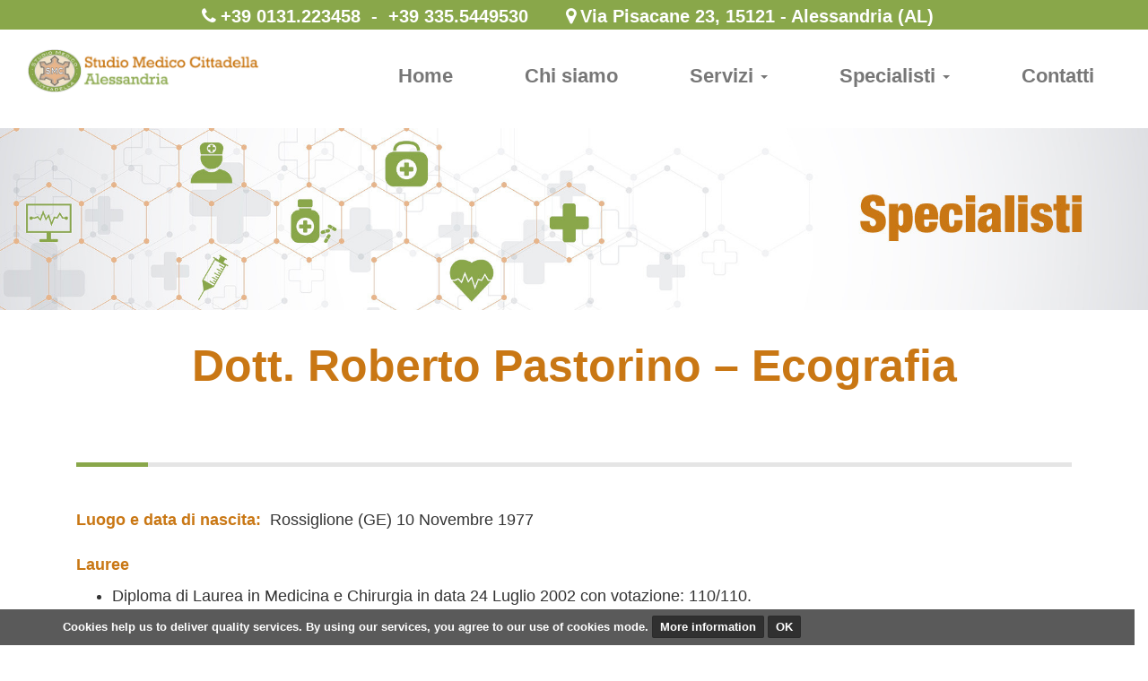

--- FILE ---
content_type: text/html; charset=UTF-8
request_url: https://www.studiomedicocittadella.it/98/roberto-pastorino
body_size: 10804
content:
<!DOCTYPE html>
<html lang="">
    <head>
        <meta charset="utf-8">
        <meta http-equiv="X-UA-Compatible" content="IE=edge">
        <meta name="viewport" content="width=device-width, initial-scale=1, maximum-scale=1, user-scalable=0">
        <!-- The above 3 meta tags *must* come first in the head; any other head content must come *after* these tags -->
        <meta name="description" content="">
<meta name="keywords" content="">
<meta property="og:url" content="https://www.studiomedicocittadella.it/98/roberto-pastorino" />
<meta property="og:type" content="article" />
<meta property="og:title" content=" | www.studiomedicocittadella.it" />
<meta property="og:description" content="" />
<meta property="og:image" content="https://www.studiomedicocittadella.it/facebookImage.php?id=98&t=1768588247" />
<meta name="twitter:card" content="summary_large_image">
<meta name="twitter:title" content=" | www.studiomedicocittadella.it">
<meta name="twitter:url" content="https://www.studiomedicocittadella.it/98/roberto-pastorino">
<meta name="twitter:description" content="">
<meta http-equiv="Content-Language" content="">
<link rel="canonical" href="https://www.studiomedicocittadella.it/98/roberto-pastorino" />
<link rel="icon" href="https://www.studiomedicocittadella.it/temi/StudioMedicoCittadella_responsive/favicon.ico?v=" type="image/x-icon" />
        <title> | www.studiomedicocittadella.it</title>
        
        <!-- css -->
        <link rel="preload" as="style" onload="this.onload=null;this.rel='stylesheet'" href="https://cdnjs.cloudflare.com/ajax/libs/twitter-bootstrap/3.3.6/css/bootstrap.min.css">
        <link rel="preload" as="style" onload="this.onload=null;this.rel='stylesheet'" href="//www.studiomedicocittadella.it/strutture/Bootstrap_responsive/resources/smartmenus-1.0.0/css/sm-core-css.css?no-cache=1748423213">
        <link rel="preload" as="style" onload="this.onload=null;this.rel='stylesheet'" href="//www.studiomedicocittadella.it/strutture/Bootstrap_responsive/resources/smartmenus-1.0.0/jquery.smartmenus.bootstrap.css?no-cache=1748423213">
        <link rel="preload" as="style" onload="this.onload=null;this.rel='stylesheet'" href="https://cdnjs.cloudflare.com/ajax/libs/blueimp-gallery/2.17.0/css/blueimp-gallery.min.css">
        <link rel="preload" as="style" onload="this.onload=null;this.rel='stylesheet'" href="//www.studiomedicocittadella.it/strutture/Bootstrap_responsive/resources/slippry-1.3.1/dist/slippry.css?no-cache=1748423213" />
        <link rel="preload" as="style" onload="this.onload=null;this.rel='stylesheet'" href="https://cdnjs.cloudflare.com/ajax/libs/font-awesome/4.5.0/css/font-awesome.min.css" />
        <link rel="stylesheet" href="//www.studiomedicocittadella.it/cdn/multipurpose.css?no-cache=1748423213">
        <link rel="preload" as="style" onload="this.onload=null;this.rel='stylesheet'" href="//www.studiomedicocittadella.it/temi/StudioMedicoCittadella_responsive/css/stile.css?no-cache=1748423215">

        <!-- js -->
        <script type="text/javascript" src="https://ajax.googleapis.com/ajax/libs/jquery/1.11.3/jquery.min.js"></script>
        <script defer type="text/javascript" src="https://cdnjs.cloudflare.com/ajax/libs/twitter-bootstrap/3.3.6/js/bootstrap.min.js"></script>
        <script type="text/javascript" src="//www.studiomedicocittadella.it/strutture/Bootstrap_responsive/resources/smartmenus-1.0.0/jquery.smartmenus.min.js?no-cache=1748423213"></script>
        <script type="text/javascript" src="//www.studiomedicocittadella.it/strutture/Bootstrap_responsive/resources/smartmenus-1.0.0/addons/bootstrap/jquery.smartmenus.bootstrap.js?no-cache=1748423213"></script>
        <script defer type="text/javascript" src="//www.studiomedicocittadella.it/strutture/Bootstrap_responsive/resources/blueimp-gallery-2.17.0/js/blueimp-gallery.min.js?no-cache=1748423213"></script>
        
        <script type="text/javascript" src="//www.studiomedicocittadella.it/strutture/Bootstrap_responsive/resources/slippry-1.3.1/dist/slippry.min.js?no-cache=1748423213"></script>
        <script type="text/javascript" src="//www.studiomedicocittadella.it/strutture/Bootstrap_responsive/js/function.js?no-cache=1748423213"></script>
        <script type="text/javascript" src="//www.studiomedicocittadella.it/temi/StudioMedicoCittadella_responsive/js/custom.js?no-cache=1748423215"></script>
                
        
        <!-- HTML5 shim and Respond.js for IE8 support of HTML5 elements and media queries -->
        <!-- WARNING: Respond.js doesn't work if you view the page via file:// -->
        <!--[if lt IE 9]>
        <script src="https://oss.maxcdn.com/html5shiv/3.7.2/html5shiv.min.js"></script>
        <script src="https://oss.maxcdn.com/respond/1.4.2/respond.min.js"></script>
        <![endif]-->
        
        
        <link rel="stylesheet" href="https://cdnjs.cloudflare.com/ajax/libs/css3-animate-it/1.0.3/css/animations.min.css">

<!--[if lte IE 9]>
      <link href='https://cdnjs.cloudflare.com/ajax/libs/css3-animate-it/1.0.3/css/animations-ie-fix.min.css' rel='stylesheet'>
<![endif]-->

<script type="text/javascript" src="https://cdnjs.cloudflare.com/ajax/libs/Counter-Up/1.0.0/jquery.counterup.min.js"></script>
<script type="text/javascript" src="https://cdnjs.cloudflare.com/ajax/libs/waypoints/2.0.3/waypoints.js"></script>
		
            
                <div id="cookie-statement">
                    <div class="container">
                		<div class="text">
                		<span id="cookie-message"></span>
                		<a id="cookie-btn-more" href="/cookie-policy.html" target="_blank"></a>
                		<a id="close-cookie-bar">OK</a>
                		</div>
                    </div>
            	</div>

                <script>
            	$(window).load(function() {
            	   
					var language = window.navigator.userLanguage || window.navigator.language;
					
					if(language == 'it-IT') 
					{
						$("#cookie-message").html("I cookie ci aiutano ad erogare servizi di qualit&agrave;. Utilizzando i nostri servizi, l'utente accetta le nostre modalit&agrave; d'uso dei cookie.");
						$("#cookie-btn-more").html("Ulteriori informazioni");
					} else {
						$("#cookie-message").html("Cookies help us to deliver quality services. By using our services, you agree to our use of cookies mode.");
						$("#cookie-btn-more").html("More information");
					}
				   
                    $( "body" ).css("margin-bottom", "40px");
                   
                    $("#close-cookie-bar").click(function(){
                		
                		expiry = new Date();
                		date = new Date();
                		expiry.setTime(date.getTime()+(365*24*60*60*1000)); // One Year
                		document.cookie = "b4web_accettazione_cookies=yes; expires=" + expiry.toGMTString() +"; path=/";
                		
                		$( "#cookie-statement" ).css("display", "none");
                        $( "body" ).css("margin-bottom", "0px");
                	});
                });
                </script>
            
    </head>
    <body class="body_98 body_parent_14">
		<script>
		window.addEventListener('DOMContentLoaded', function() {
			(function($) {
				function Check_Version(){
					var rv = -1; // Return value assumes failure.

					if (navigator.appName == 'Microsoft Internet Explorer'){

					   var ua = navigator.userAgent,
						   re  = new RegExp("MSIE ([0-9]{1,}[\\.0-9]{0,})");

					   if (re.exec(ua) !== null){
						 rv = parseFloat( RegExp.$1 );
					   }
					}
					else if(navigator.appName == "Netscape"){                       
					   /// in IE 11 the navigator.appVersion says 'trident'
					   /// in Edge the navigator.appVersion does not say trident
					   if(navigator.appVersion.indexOf('Trident') === -1) rv = 12;
					   else rv = 11;
					}
					return rv;          
				}

				if (navigator.appName == 'Microsoft Internet Explorer' ||  !!(navigator.userAgent.match(/Trident/) || navigator.userAgent.match(/rv:11/)) || (typeof $.browser !== "undefined" && $.browser.msie == 1))
				{
					var ver=Check_Version()
					if(ver<11)
						alert("Browser Internet Explorer "+ver+" NON SUPPORTATO. Scaricare Google Chrome per un'esperienza ottimale.");
				}
			})(jQuery);
		});
		</script>
        <div id="loader"><div id="loader-sinner"></div></div>
        <div class="container-fluid">
            <div id="header">
    <div class="row">
        <div id="intestazione" class="col-xs-12 col-sm-12 col-md-12 col-lg-12 col-sm-offset-0 col-md-offset-0 col-lg-offset-0"><div id="verdetop">
<p class="corpo_top"><i aria-hidden="true" class="fa fa-phone">&nbsp;</i>+39 0131.223458&nbsp; -&nbsp; +39 335.5449530&nbsp; &nbsp; &nbsp; &nbsp;<i aria-hidden="true" class="fa fa-map-marker">&nbsp;</i>Via Pisacane 23, 15121 - Alessandria (AL)</p>
</div>

<div class="row">
<div class="col-xs-12 col-sm-6 col-lg-3"><img alt="Studio Medico Cittadella - Alessandria" class="img-responsive" id="w4u-logo-type1" longdesc="Studio Medico Cittadella - Alessandria" src="https://www.studiomedicocittadella.it/db_object/www_studiomedicocittadella_it/usr/image/home/logo_web.png" /></div>
</div>
</div>
    </div>
    <div class="row">
        <div id="menu_top" class="col-xs-12 col-sm-12 col-md-12 col-lg-12 col-sm-offset-0 col-md-offset-0 col-lg-offset-0">
        <div class="navbar navbar-default " role="navigation">
          <div class="navbar-header">
            <button type="button" class="navbar-toggle" data-toggle="collapse" data-target=".navbar-collapse">
              <span class="sr-only">Toggle navigation</span>
              <span class="icon-bar"></span>
              <span class="icon-bar"></span>
              <span class="icon-bar"></span>
            </button>
            <a class="navbar-brand" href="//www.studiomedicocittadella.it/"><img class="brand-image" alt="www.studiomedicocittadella.it" src="/temi/StudioMedicoCittadella_responsive/brand.png?time=1748423215"></a>
          </div>
          <div class="navbar-collapse collapse">
          
            <ul id="menu_alto_ul" class="nav navbar-nav"><li class="menu_li_1 "><a href="/" class="item-menu-bar">Home</a></li><li class="menu_li_62 "><a href="/62/chi-siamo" class="item-menu-bar">Chi siamo</a></li><li class="menu_li_4 "><a href="/4/servizi" class="item-menu-bar">Servizi <span class="caret"></span></a><ul class="dropdown-menu"><li class="menu_li_63"><a href="/63/allergologia" class="item-menu-bar">Allergologia</a></li><li class="menu_li_66"><a href="/66/breath-test" class="item-menu-bar">Breath Test</a></li><li class="menu_li_67"><a href="/67/andrologia" class="item-menu-bar">Andrologia</a></li><li class="menu_li_68"><a href="/68/cardiologia" class="item-menu-bar">Cardiologia</a></li><li class="menu_li_69"><a href="/69/centro-infiltrazioni-ecoguidate" class="item-menu-bar">Centro Infiltrazioni Ecoguidate</a></li><li class="menu_li_70"><a href="/70/chirurgia-generale" class="item-menu-bar">Chirurgia Generale</a></li><li class="menu_li_71"><a href="/71/chirurgia-vascolare" class="item-menu-bar">Chirurgia Vascolare</a></li><li class="menu_li_72"><a href="/72/dermatologia-clinica-ed-estetica" class="item-menu-bar">Dermatologia Clinica ed Estetica</a></li><li class="menu_li_74"><a href="/74/ecografia" class="item-menu-bar">Ecografia</a></li><li class="menu_li_124"><a href="/124/elettromiografia" class="item-menu-bar">Elettromiografia</a></li><li class="menu_li_73"><a href="/73/dietologia" class="item-menu-bar">Dietologia</a></li><li class="menu_li_75"><a href="/75/endocrinologia" class="item-menu-bar">Endocrinologia</a></li><li class="menu_li_76"><a href="/76/fisiatria" class="item-menu-bar">Fisiatria</a></li><li class="menu_li_119"><a href="/119/gastroenterologia" class="item-menu-bar">Gastroenterologia</a></li><li class="menu_li_77"><a href="/77/ginecologia" class="item-menu-bar">Ginecologia</a></li><li class="menu_li_78"><a href="/78/nefrologia" class="item-menu-bar">Nefrologia</a></li><li class="menu_li_79"><a href="/79/neurochirurgia" class="item-menu-bar">Neurochirurgia</a></li><li class="menu_li_125"><a href="/125/neurochirurgia-pediatrica" class="item-menu-bar">Neurochirurgia pediatrica</a></li><li class="menu_li_80"><a href="/80/neurologia-e-neurofisiopatologia" class="item-menu-bar">Neurologia e Neurofisiopatologia</a></li><li class="menu_li_81"><a href="/81/ortopedia-e-traumatologia" class="item-menu-bar">Ortopedia e Traumatologia</a></li><li class="menu_li_82"><a href="/82/ortopedia-e-traumatologia-pediatrica" class="item-menu-bar">Ortopedia e Traumatologia Pediatrica</a></li><li class="menu_li_83"><a href="/83/otorinolaringoiatria" class="item-menu-bar">Otorinolaringoiatria</a></li><li class="menu_li_84"><a href="/84/pneumologia" class="item-menu-bar">Pneumologia</a></li><li class="menu_li_85"><a href="/85/podologia" class="item-menu-bar">Podologia</a></li><li class="menu_li_86"><a href="/86/psicologia-e-psicoterapia" class="item-menu-bar">Psicologia e Psicoterapia</a></li><li class="menu_li_87"><a href="/87/reumatologia" class="item-menu-bar">Reumatologia</a></li><li class="menu_li_88"><a href="/88/urologia" class="item-menu-bar">Urologia</a></li><li class="menu_li_89"><a href="/89/urologia-pediatrica" class="item-menu-bar">Urologia Pediatrica</a></li></ul></li><li class="menu_li_14 "><a href="/14/specialisti" class="item-menu-bar">Specialisti <span class="caret"></span></a><ul class="dropdown-menu"><li class="menu_li_64"><a href="/64/marco-amisano" class="item-menu-bar">Marco Amisano</a></li><li class="menu_li_118"><a href="/118/silvia-balduzzi" class="item-menu-bar">Silvia Balduzzi</a></li><li class="menu_li_117"><a href="/117/fabio-bonini" class="item-menu-bar">Fabio Bonini</a></li><li class="menu_li_116"><a href="/116/massimo-carsano" class="item-menu-bar">Massimo Carsano</a></li><li class="menu_li_115"><a href="/115/vincenzo-castella" class="item-menu-bar">Vincenzo Castella</a></li><li class="menu_li_114"><a href="/114/guido-costantino" class="item-menu-bar">Guido Costantino</a></li><li class="menu_li_113"><a href="/113/antonella-de-santolo" class="item-menu-bar">Antonella De Santolo</a></li><li class="menu_li_132"><a href="/132/nunzia-di-cristo" class="item-menu-bar">Nunzia Di Cristo</a></li><li class="menu_li_112"><a href="/112/domenico-drago" class="item-menu-bar">Domenico Drago</a></li><li class="menu_li_111"><a href="/111/ivana-maddalena-ferrero" class="item-menu-bar">Ivana Maddalena Ferrero</a></li><li class="menu_li_110"><a href="/110/gabriele-ferretti" class="item-menu-bar">Gabriele Ferretti</a></li><li class="menu_li_129"><a href="/129/andrea-finco" class="item-menu-bar">Andrea Finco</a></li><li class="menu_li_127"><a href="/127/mauro-fresia" class="item-menu-bar">Mauro Fresia</a></li><li class="menu_li_109"><a href="/109/paola-genovese" class="item-menu-bar">Paola Genovese</a></li><li class="menu_li_108"><a href="/108/claudio-ivaldi" class="item-menu-bar">Claudio Ivaldi</a></li><li class="menu_li_106"><a href="/106/pier-paolo-mauro" class="item-menu-bar">Pier Paolo Mauro</a></li><li class="menu_li_105"><a href="/105/pierluigi-mazzucco" class="item-menu-bar">Pierluigi Mazzucco</a></li><li class="menu_li_104"><a href="/104/emilio-merlini" class="item-menu-bar">Emilio Merlini</a></li><li class="menu_li_103"><a href="/103/luigi-mocci" class="item-menu-bar">Luigi Mocci</a></li><li class="menu_li_102"><a href="/102/franco-montefiore" class="item-menu-bar">Franco Montefiore</a></li><li class="menu_li_101"><a href="/101/aldo-ortensia" class="item-menu-bar">Aldo Ortensia</a></li><li class="menu_li_100"><a href="/100/elena-paiuzzi" class="item-menu-bar">Elena Paiuzzi</a></li><li class="menu_li_99"><a href="/99/mario-palermo" class="item-menu-bar">Mario Palermo</a></li><li class="menu_li_98"><a href="/98/roberto-pastorino" class="item-menu-bar">Roberto Pastorino</a></li><li class="menu_li_126"><a href="/126/marco-pavanello" class="item-menu-bar">Marco Pavanello</a></li><li class="menu_li_121"><a href="/121/paolo-prunetti" class="item-menu-bar">Paolo Prunetti</a></li><li class="menu_li_97"><a href="/97/raoul-quarati" class="item-menu-bar">Raoul Quarati</a></li><li class="menu_li_96"><a href="/96/gino-rocca" class="item-menu-bar">Gino Rocca</a></li><li class="menu_li_94"><a href="/94/giuseppe-rosti" class="item-menu-bar">Giuseppe Rosti</a></li><li class="menu_li_93"><a href="/93/daniele-benedetto-scelsi" class="item-menu-bar">Daniele Benedetto Scelsi</a></li><li class="menu_li_130"><a href="/130/paolo-stobbione" class="item-menu-bar">Paolo Stobbione</a></li><li class="menu_li_92"><a href="/92/corrado-stradella" class="item-menu-bar">Corrado Stradella</a></li><li class="menu_li_91"><a href="/91/fulvio-alberto-tartara" class="item-menu-bar">Fulvio Alberto Tartara</a></li><li class="menu_li_128"><a href="/128/augusta-tentori" class="item-menu-bar">Augusta Tentori</a></li></ul></li><li class="menu_li_2 "><a href="/2/contatti" class="item-menu-bar">Contatti</a></li>
                </ul>
            </div><!--/.nav-collapse -->
        </div>
        </div>
    </div>
</div>
            
            
            
            <div id="slide" >
    <div class="row">
        <div class="cols-xs-12"><script type="text/javascript">
				window.addEventListener('DOMContentLoaded', function() {
				(function($) {
    					jQuery(document).ready(function(){
    						jQuery('#slippry').slippry({
    							autoHover: false,
    							pause: 3000
    						});});		
    				function resize() {
    
    					var imgW = 2000;
    					var imgH = 317;
    
    					var screenW = window.innerWidth;var screenH = 0;
    					var ratioScreen = screenW / screenH;
    					var ratioImg = imgW / imgH;
    					var imgFinalW, imgFinalH;
    					var imgTop = 0, imgLeft = 0;
    					if (ratioImg > ratioScreen) {
    						imgFinalH = Math.round(screenH);
    						imgFinalW = Math.round(screenH * ratioImg);
    						imgLeft = Math.round((screenW - imgFinalW) / 2);
    					}
    					else {
    						imgFinalW = Math.round(screenW);
    						imgFinalH = Math.round(screenW / ratioImg);
    						imgTop = Math.round((screenH - imgFinalH) / 2);
    					}
    
    					$('#slippry li a img').css({width: imgFinalW + 'px', height: imgFinalH + 'px', top: imgTop + 'px', left: imgLeft + 'px', position: 'absolute'});
    					$('.sy-box').css({height: screenH + 'px'});
    				}
					})(jQuery);
			});
    				</script>
    			<div class="slippry_container">
    				<ul id="slippry" class="slippry_slides"><li>
    					<a class="slide_link"  >
    						<img src="/db_object/media/slide/98/1648741185.jpg" />
    					</a>
    				</li></ul>
    			</div></div>
    </div>
</div>
            
            <div id="corpo_pagina">
    <div class="row">
        <div id="colonna_centrale" class="col-xs-12 col-sm-12 col-md-12 col-lg-12 col-sm-offset-0 col-md-offset-0 col-lg-offset-0">
            
            <ol class="breadcrumb"><li><a href="/14/specialisti">Specialisti</a></li><li class="active">Roberto Pastorino</li></ol><div id="intestazione_pagina" class="row">
    <div class="intestazione_pagina_logo col-xs-12 col-sm-3">
        <img src="/temi/StudioMedicoCittadella_responsive/images/int_obj.gif" class="img-responsive" alt="Roberto Pastorino">
    </div>
    <div class="intestazione_pagina_testi col-xs-12 col-sm-9">
        
        <h2>Roberto Pastorino</h2>
        <p></p>
        
    </div>
</div><div id='corpo_pagina_testo'><div class="row" id="w4u-row-alternata-type1">
<div class="container">
<h2>Dott. Roberto Pastorino &ndash; Ecografia</h2>
</div>
</div>

<div class="row animatedParent animateOnce" id="w4u-alternata-bianca">
<div class="container animated bounceInLeft delay-250">
<div class="col-xs-12 col-sm-12">
<hr class="w4u-subline-testo" />
<p class="corpo_chi"><br />
<strong>Luogo e data di nascita:</strong>&nbsp; Rossiglione (GE) 10 Novembre 1977<br />
<br />
<strong>Lauree</strong></p>

<ul>
	<li class="corpo_chi">Diploma di Laurea in Medicina e Chirurgia in data 24 Luglio 2002 con votazione: 110/110.</li>
	<li class="corpo_chi">Titolo Tesi di Laurea:&rdquo;Ruolo dell&rsquo;Eco-Color-Doppler nella diagnosi differenziale dei noduli tiroidei&rdquo;. Relatore: prof. Giacomo Garlaschi.</li>
	<li class="corpo_chi">Abilitazione all&rsquo;esercizio della professione di medico-chirurgo.</li>
	<li class="corpo_chi">30 Giugno 2003 con votazione: 97/100. Iscrizione all&rsquo;Ordine dei Medici Chirurghi e degli Odontoiatri della Provincia di Genova. N&deg; OMGE 14367 dal 01/08/2003.</li>
</ul>

<p class="corpo_chi">&nbsp;<br />
<strong>Specializzazione</strong></p>

<ul>
	<li class="corpo_chi">Diploma di Specializzazione in Radiodiagnostica &ndash; 30 Ottobre 2006 con votazione: 50/50 con lode.</li>
	<li class="corpo_chi">Titolo Tesi di Specializzazione: &ldquo;Valutazione in vivo, mediante 31P MRS, del metabolismo energetico muscolare di soggetti praticanti diverse specialit&agrave; di corsa in atletica leggera&rdquo;. Relatore prof. Enzo Silvestri.</li>
</ul>

<p class="corpo_chi">&nbsp;<br />
<strong>Esperienza professionale</strong></p>

<ul>
	<li class="corpo_chi">Frequentato a rotazione in qualit&agrave; di medico specializzando in Radiodiagnostica&nbsp; a partire da Novembre 2002 la Radiologia Tradizionale, l&rsquo;Ecotomografia, la Tomografia Computerizzata e la Risonanza Magnetica presso l&rsquo;Azienda Ospedaliera San Martino di Genova-Cliniche Universitarie Convenzionate e presso l&rsquo; IST di Genova.</li>
	<li class="corpo_chi">Frequentato in qualit&agrave; di medico specializzando in Radiodiagnostica il reparto di Neuroradiologia Pediatrica dell&rsquo;ospedale Giannina Gaslini di Genova (direttore dr. P.Tortori Donati) dal 01-01-05 al 30-09-05</li>
	<li class="corpo_chi">Frequentato in qualit&agrave; di medico specializzando in Radiodiagnostica il reparto di Neuroradiologia presso l&rsquo;ospedale Galliera di Genova (direttore dr. Tommaso Arcuri) dal 01-10-05 al 31-12-05.</li>
	<li class="corpo_chi">Frequentato in qualit&agrave; di medico specializzando in Radiodiagnostica&nbsp; dal 01/01/2006 al 31/10/2006, e in qualit&agrave; di medico frequentatore dal 2/11/2006 al 11-02-07 la S.C. di Radiodiagnostica presso l&rsquo;ospedale San Giacomo di Novi Ligure (direttore dr Gianluigi Bigatti).</li>
	<li class="corpo_chi">Dal Novembre 2006 attivit&agrave; di prestazione occasionale d&rsquo;opera presso alcuni istituti radiologici convenzionati: &ldquo;Studio Newima&rdquo; Acqui Terme (AL), &ldquo;Studio Manara&rdquo; Bolzaneto (GE), C.P. Campoligure (GE).</li>
	<li class="corpo_chi">Dal 12 Febbraio 2007 attivit&agrave; di libero professionista Radiologo presso la S.C. di Radiodiagnostica presso l&rsquo;ospedale San Giacomo di Novi Ligure (direttore dr Gianluigi Bigatti).</li>
	<li class="corpo_chi">Dal 20 Luglio 2007 aiuto medico a tempo determinato presso il reperto di Radiologia dell&rsquo;ospedale S.Antonio e Biagio e Cesare Arrigo di Alessandria (direttore dr Francesco Musante)</li>
	<li class="corpo_chi">Dal 1 Dicembre 2007 dirigente medico a tempo indeterminato presso il reperto di Radiologia dell&rsquo;ospedale S.Antonio e Biagio e Cesare Arrigo di Alessandria (direttore dr Francesco Musante)</li>
	<li class="corpo_chi">Dal 1 Giugno 2010 ad oggi dirigente Medico di I livello a tempo indeterminato presso ASL-AL S.C. di Radiologia Ospedale San Giacomo di Novi Ligure (direttore dr. Gianluigi Bigatti) con conferimento di incarico professionale di Risonanza Magnetica.</li>
</ul>

<p class="corpo_chi">&nbsp;<br />
<strong>Competenze e aree di interesse</strong><br />
<br />
Nel corso degli anni ha rivolto i propri interessi culturali applicandosi alla comprensione e all&rsquo;approfondimento di metodiche di Imaging mediante Radiologia Tradizionale, Ecotomografia (compresa tecnica eco-color-Doppler), Tomografia Computerizzata, Risonanza Magnetica e in particolare ad indirizzo muscolo-scheletrico (comprese tecnica artro-RM), TC-RM body e del sistema nervoso (anche nell&rsquo;ambito della diagnostica vascolare con esecuzione tecniche di angio-TC e angio-RM su tutti i distretti corporei).<br />
<br />
Buone competenze anche in ambito di Radiologia pediatrica in continua stretta collaborazione con l&rsquo;Ospedaletto Infantile &ldquo;Cesare Arrigo&rdquo; di Alessandria e in ambito di Radiologia interventistica muscolo-scheletrica con esecuzione di infiltrazioni articolari eco-guidate e di litoclasie di spalla in collaborazione con specialisti ortopedici.<br />
<br />
In ambito nefro-urologico ottime competenze nell&rsquo;esecuzione di ago-biopsie renali eco-guidate e nell&rsquo;esecuzione di indagine RM prostatica multiparametrica dedicata alla tecnica &ldquo;fusion MR/US&rdquo; come guida alle biopsie prostatiche con Robot dedicato.</p>
&nbsp;

<hr class="w4u-subline-testo" />
<p class="corpo_chi"><strong>Partecipazione a corsi/convegni in qualit&agrave; di partecipante/ relatore o membro della segreteria scientifica</strong></p>

<ul>
	<li class="corpo_chi">Genova, 27-28 Settembre 2002. II Corso interdisciplinare: l&rsquo;Imaging in Reumatologia; III Corso interdisciplinare: Risonanza Magnetica &ldquo;dedicata&rdquo;, Ecografia.</li>
	<li class="corpo_chi">Genova, 18 Ottobre 2002. I venerd&igrave; radiologici genovesi.</li>
	<li class="corpo_chi">Genova, 25 Ottobre 2002. I venerd&igrave; radiologici genovesi.</li>
	<li class="corpo_chi">Genova, 14 Dicembre 2002. Premio Liguria 2002.</li>
	<li class="corpo_chi">Pettenasco (NO) 10-12 Aprile 2003. I Corso residenziale della sezione di Radiologia in Medicina dello Sport: La patologia osteoarticolare dell&rsquo;arto superiore nello sport.</li>
	<li class="corpo_chi">Genova, 15 Maggio 2003. Incontri Genovesi di Radiologia: &ldquo;I tumori del rene: &egrave; possibile la caratterizzazione TC/RM?&rdquo;.</li>
	<li class="corpo_chi">Genova, 16-17 Maggio 2003. Congresso Nazionale della Sezione di Radiologia Muscolo-Scheletrica.</li>
	<li class="corpo_chi">Genova, 23 Maggio 2003. Incontri genovesi di Radiologia &ldquo;RM della mammella dall&rsquo;immagine allo spettro&rdquo;</li>
	<li class="corpo_chi">Genova, 30 Maggio 2003. Incontri Genovesi di Radiologia: &ldquo;Dove va l&rsquo;Interventistica?&rdquo;</li>
	<li class="corpo_chi">Palermo, 7-11 Maggio 2004. 41&deg; Congresso Nazionale SIRM. Relatore.</li>
	<li class="corpo_chi">Genova, 30 Ottobre 2004. Corsi educazionali di ecografia muscoloscheletrica. Spalla. Membro della Segreteria Scientifica.</li>
	<li class="corpo_chi">Genova, 11 Dicembre 2004. Corsi educazionali di ecografia muscoloscheletrica; ginocchio e caviglia. Membro della Segreteria Scientifica.</li>
	<li class="corpo_chi">Genova 23/24 Marzo 2007. Il Galliera e le sfide della Medicina &ndash; Il buon uso del farmaco</li>
	<li class="corpo_chi">Alessandria 10 Maggio 2007, Il nuovo acceleratore lineare ad Alessandria: cosa offre oggi la radioterapia alle richieste dei clinici?</li>
	<li class="corpo_chi">Alessandria 7, 8, 28, 29 Novembre 2007 &ldquo;Incident reporting&rdquo;</li>
	<li class="corpo_chi">Alessandria 26 Novembre 2007. La gestione del traumatizzato grave nell&rsquo;ingresso in pronto soccorso alla diagnostica</li>
	<li class="corpo_chi">Torino 15 Dicembre 2007, Il giovane Piemonte nel terzo millennio. Relatore.</li>
	<li class="corpo_chi">Novi Ligure 29Settembre-2 Ottobre 2008, Campus di ecografia muscoloscheletrica</li>
	<li class="corpo_chi">Torino 4Ottobre 2008, Il colon-retto: le malattie infiammatorie ed il carcinoma</li>
	<li class="corpo_chi">Torino 7 Novembre 2008 Hot topics in sport Imaging- manca attestato</li>
	<li class="corpo_chi">Alessandria 11 Dicembre 2008 La gestione del traumatizzato grave nell&rsquo;ingresso in pronto soccorso alla diagnostica (seconda edizione)</li>
	<li class="corpo_chi">Alessandria&nbsp; 19-05-2009 BLSD (codice n.2797 Edizione I)</li>
	<li class="corpo_chi">Genova 12-13 Giugno 2009 16th European Congress of the European Society of Musculoskeletal Radiology (ESSR)</li>
	<li class="corpo_chi">Alessandria 8-15 Ottobre 2009 Problem solving e lavorare per progetti: attivit&agrave; interdipartimentale della radiologia e diagnostica per immagini (codice n.3581 edizione 1)</li>
	<li class="corpo_chi">Alessandria 21-23 Ottobre 2009 TC multistrato: corso pratico di utilizzzo clinico e gestione delle immagini in urgenza (edizione 1) RELATORE</li>
	<li class="corpo_chi">Alessandria 28 Novembre 2009 Corso di aggiornamento life-support concordato e definito nel protocollo di intesa SIRM-SIAARTI: tecniche rianimatorie di emergenza nelle reazioni avverse da mezzo di contrasto (ai sensi della circ. del mds del 17.09.1997) (codica n.3087 edizione 2)</li>
	<li class="corpo_chi">Alessandria 9-11 Dicembre 2009 TC multistrato: corso pratico di utilizzzo clinico e gestione delle immagini in urgenza (edizione 2) RELATORE</li>
	<li class="corpo_chi">Alessandria 2 Luglio 2010 Corso teorico-partico di esecuzione TC-RM e tecnica ARTRO-TC ed ARTRO-RM nelle grandi articolazioni (codice n.5799 edizione 1) RELATORE</li>
	<li class="corpo_chi">Novi Ligure (AL)&nbsp; 8 Giugno 2010 Gestione multidisciplinare del paziente affetto da diabete: iter diagnostico delle complicanze croniche &ndash; RELATORE</li>
	<li class="corpo_chi">Alessandria 15 Ottobre 2010 Corso teorico-partico di esecuzione TC-RM e tecnica ARTRO-TC ed ARTRO-RM nelle grandi articolazioni (codice n.5799 edizione 2) RELATORE</li>
	<li class="corpo_chi">Pavia 5 Novembre 2010 Imaging della pelvi femminile: attualit&agrave; oncologica e colon proctologica</li>
	<li class="corpo_chi">Alessandria 1 Dicembre 2010 Nuovo corso di formazione di base in materia di salute e sicurezza dei lavoratori nei luoghi di lavoro ai sensi del d.lgs n. 81/2008 (codice n.6183 edizione 3)</li>
	<li class="corpo_chi">Certosa di Pavia 14 Ottobre 2011 Il gomito e il polso: &ldquo;Le articolazioni dimenticate&rdquo;</li>
	<li class="corpo_chi">Novi Ligure (AL) 25-30 Novembre 2011 Ecodoppler Vascolare (codica n.8766 Edizione I)</li>
	<li class="corpo_chi">Torino 17 Dicembre 2011 Il giovane Piemonte nel terzo Millenio</li>
	<li class="corpo_chi">Alessandria 19 Aprile 2012 Paziente con trauma cranico: protocolli gestionali e integrazione organizzativa della rete territorio &ndash; ospedali</li>
	<li class="corpo_chi">Torino 1-5 Giugno 2012 Congresso Nazionale della Societ&agrave; Italiana di Radiologia Medica</li>
	<li class="corpo_chi">Novi Ligure (AL) 16 Ottobre 2012 &ldquo;Corso BLSD tipo B&rdquo;</li>
	<li class="corpo_chi">Novi Ligure (AL) 8-9 Novembre 2012, 6-7 Dicembre 2012: RELATORE &ldquo;Corso di Ecografia di Urgenza&rdquo; (I edizione)</li>
	<li class="corpo_chi">Acqui Terme (AL) 9-10 Novembre 2012: &ldquo;I tumori muscolo-scheletrici, le distorsioni della caviglia&rdquo;</li>
	<li class="corpo_chi">Novi Ligure (AL) 6-7 Dicembre 2012: : RELATORE &ldquo;Corso di Ecografia di Urgenza&rdquo; (II edizione)</li>
	<li class="corpo_chi">Alessandria 14 Dicembre 2012:&rdquo;Trasformiamo la conoscenza in salute: le nuove frontiere della RMN&rdquo;</li>
	<li class="corpo_chi">Roma 8 Maggio 2013: &ldquo;Paziente iperuricemico e gottoso: facciamo il punto&rdquo;(evento formativo FAD)</li>
	<li class="corpo_chi">Acqui Terme (AL) 24-25 Maggio 2013: &ldquo;I tumori pleuro-polmonari: guardiamo avanti&rdquo;</li>
	<li class="corpo_chi">San Donato Milanese (MI): 19-20 Dicembre 2013 &ldquo;Gomito, polso e mano: clinica, diagnostica e terapia ecoguidata&rdquo;</li>
	<li class="corpo_chi">Pisa 23-24 Ottobre 2014: Gd-EOB-DTPA, la nuova frontiera del mezzo di contrasto in RM epatica&rdquo;</li>
	<li class="corpo_chi">Roma 10 Dicembre 2014: &ldquo;Approccio alla comunicazione ed al counseling come strumenti della quotidianit&agrave; in medicina generale&rdquo; (evento formativo FAD)</li>
	<li class="corpo_chi">Roma 10 Dicembre 2014: &ldquo;La medicina della coppia nel setting della medicina generale&rdquo; (evento formativo FAD)</li>
	<li class="corpo_chi">Spinetta Marengo (AL) 14 Dicembre 2014 : &ldquo;Trasformiamo la conoscenza in salute: le nuove frontiere della RMN&rdquo;</li>
	<li class="corpo_chi">Vienna (Austria) 4-8 Marzo 2015: &ldquo;European Congress of Radiology&rdquo;</li>
	<li class="corpo_chi">Genova 21-23 Maggio 2015: &ldquo;Congresso Nazionale della sezione di Radiologia muscolo-scheletrica della SIRM&rdquo;</li>
	<li class="corpo_chi">Roma 25 Dicembre 2015: &ldquo;Il dolore: riconoscimento , valutazione e gestione&rdquo; (evento formativo FAD)</li>
	<li class="corpo_chi">Torino 25 Gennaio 2016: &ldquo;Corso teorico-pratico di Risonanza Magnetica epatica&rdquo;</li>
	<li class="corpo_chi">Novara 15-16 Febbraio 2016: &ldquo;RMN cerebrale: dal basic all&rsquo;advanced&rdquo;</li>
	<li class="corpo_chi">Roma 20 Febbraio 2016: &ldquo;Il trattamento dell&rsquo;ipotiroidismo in medicina generale:consapevolezza e conoscenza&rdquo; (evento formativo FAD)</li>
	<li class="corpo_chi">Tubingen (Germania) 10 Maggio 2016: &ldquo;Giornata di chirurgia fusion con biobot Monalisa&rdquo;</li>
</ul>

<p class="corpo_chi">&nbsp;<br />
<strong>Pubblicazioni</strong></p>

<ul>
	<li class="corpo_chi">&ldquo;Ecografia 3D nella valutazione del tendine sovraspinoso&rdquo; P. Spagnolo, F. Livrone, S. Parodi, I. Gallesio, R. Pastorino, D. Schettini. Atti del Congresso Nazionale della Sezione di Radiologia Muscolo- Scheletrica. Genova 16-17 Maggio 2003 pag. 75.</li>
	<li class="corpo_chi">&ldquo;Valutazione ultrasonografica dei tendini rotuleo ed achilleo in giocatori della Nazionale Italiana di Rugby&rdquo; F. Livrone, I. Gallesio, R. Pastorino, P. Spagnolo, M.V. Giacobbe, V.M. Ieracitano.&nbsp; Atti del Congresso Nazionale della Sezione di Radiologia Muscolo- Scheletrica. Genova 16-17 Maggio 2003 pag. 73.</li>
	<li class="corpo_chi">&ldquo;Jumper&rsquo;s knee: dynamical US evaluation during weight bearing&rdquo; E. Silvestri, R. Pastorino, S. Parodi, M. Flachi, G. Garlaschi. Abstract book ESSR 10th Annual Meeting Aarhus (Denmark) 13-14 june 2003</li>
	<li class="corpo_chi">&ldquo;MR Spectroscopy of quadriceps muscle in elite track and field athletes&rdquo; P. Spagnolo, F. Livrone, R. Pastorino, R. Corvisiero, F. Levrero, E. Silvestri, A. Pilot. European Radiology/ Final Programme/ Supplement 2 to Volume 14, February 2004.</li>
	<li class="corpo_chi">&ldquo;High resolution US and MRI in the evaluation of plantar fibromatosis&rdquo; C-658. Gallesio I., Parodi R., Pastorino R., Schettini D., Falchi M., Silvestri E., Garlaschi G. European Radiology Supplemento 2 al Volume 14, Febbraio 2004.</li>
	<li class="corpo_chi">&ldquo;Ruolo dell&rsquo;Ecografia e della RM nella valutazione della fibromatosi plantare&rdquo; R. Pastorino, E.Silvestri, I. Gallesio, S.Banderali, F. Lacelli, G.Garlaschi. Atti del Congresso Nazionale SIRM. Palermo 7-11 Maggio 2004.</li>
	<li class="corpo_chi">&ldquo;Ecografia sotto carico del tendine rotuleo in pazienti con &ldquo;jumper&rsquo;s knee&rdquo;&rdquo; R. Pastorino, E. Silvestri, D. Schettini, F. Livrone, I. Gallesio, G. Garlaschi. Atti del Congresso Nazionale SIRM. Palermo 7-11 Maggio 2004</li>
	<li class="corpo_chi">&ldquo;Ecografia tridimensionale (3D) nella valutazione del&nbsp; tendine sovrapinato&rdquo; R. Pastorino, E. Silvestri,&nbsp; P. Spagnolo, D. Schettini, M. Falchi, G. Garlaschi.&nbsp; Atti del Congresso Nazionale SIRM. Palermo 7-11 Maggio 2004</li>
	<li class="corpo_chi">&ldquo;Diagnostica per immagini del gomito&rdquo; Enzo SILVESTRI, Roberto PARODI, Roberto PASTORINO, Giacomo GARLASCHI. La Radiologia Medica Maggio-Giugno 2004 Volume 107- supplemento 3 al n&deg;5-6 pag. 59-66.</li>
</ul>

<hr class="w4u-subline-testo" />
<div id="verdemed">
<p class="corpo_doc">Ecografia</p>

<div class="row bott_can"><a class="btn btn-default1" href="http://www.studiomedicocittadella.it/74/Ecografia" id="bottone_alternate1" role="button">Vedi la specialit&agrave;</a></div>
<br />
&nbsp;</div>

<hr class="w4u-subline-testo" /></div>
</div>
</div>
</div><div id='sottopagine' class='row'></div><div id='pulsanti_paginate' class='row'><div class='col-xs-12 col-sm-6' id='paginate_indietro'></div><div class='col-xs-12 col-sm-6' id='paginate_avanti'></div></div>
            
        </div>
    </div>
</div>
            
            
            
            
            <div id="footer">
    <div class="row">
        <div class="col-xs-12"><div class="row w4u-fascia-mappa">
<div style="text-align: center;"><iframe allowfullscreen="" height="350" loading="lazy" src="https://www.google.com/maps/embed?pb=!1m18!1m12!1m3!1d2825.4531856632902!2d8.627400315816177!3d44.91411877799897!2m3!1f0!2f0!3f0!3m2!1i1024!2i768!4f13.1!3m3!1m2!1s0x47877413adf19911%3A0x7cde660f724a6ec2!2sStudio%20Medico%20Cittadella!5e0!3m2!1sit!2sit!4v1648021505979!5m2!1sit!2sit" style="border:0;" width="100%"></iframe></div>
</div>

<div class="row" id="w4u-footer1">
<div class="text-center container">
<div class="col-xs-12">
<div style="display:none;"><span class="w4u-footer-social"><a href="" target="_blank"><i class="fa fa-facebook">&nbsp;</i></a> <a href="" target="_blank"><i class="fa fa-twitter">&nbsp;</i></a> <a href="" target="_blank"><i class="fa fa-google-plus">&nbsp;</i></a> <a href="" target="_blank"><i class="fa fa-pinterest-p">&nbsp;</i></a> <a href="" target="_blank"><i class="fa fa-linkedin">&nbsp;</i></a> <a href="" target="_blank"><i class="fa fa-youtube-play">&nbsp;</i></a> </span></div>

<p><strong>Studio Medico Cittadella srlcr</strong><br />
<strong>Via Carlo Pisacane, 23, Alessandria (AL) 15121<br />
info@studiomedicocittadella.it&nbsp;</strong><br />
<strong>P.IVA: IT02395980069</strong><br />
<strong>Tel: +39 0131223458&nbsp;- Cell.: +39 3355449530<br />
Aut. Sanitaria Servizio Igiene Sanit&agrave; Pubblica n. 3/2014 - Dir. Sanitario Dott. Costantino Guido</strong></p>

<center><a alt="B4web | Creazione e sviluppo siti web ad Alessandria e Torino" href="https://www.b4web.biz/" target="_blank" title="B4web | Creazione e sviluppo siti web ad Alessandria e Torino">Powered by B4web</a></center>

<p>&nbsp;</p>
</div>
</div>
</div>
</div>
    </div>
</div>
            <a href="#" id="back-to-top" title="Torna su"></a>
        </div>
        <script type="text/javascript" src="//www.studiomedicocittadella.it/cdn/css3-animate-it.js?no-cache=1748423213"></script>
    </body>
</html> 

--- FILE ---
content_type: text/css
request_url: https://www.studiomedicocittadella.it/temi/StudioMedicoCittadella_responsive/css/stile.css?no-cache=1748423215
body_size: 11177
content:
@media only screen and (min-width: 1px) and (max-width: 969px) {

img
{
max-width:100%;
}

}

li {
font-size: 18px;
}

strong {
color:#c97714;
}

A.item-menu-bar:LINK, A.item-menu-bar:VISITED, A.item-menu-bar:ACTIVE {
 color: #89a74a;
 text-decoration: none;
}

A.item-menu-bar:HOVER {
 color: #89a74a;
 text-decoration : none;
}

.corpo_chi {
font-size: 18px;
font-weight: 400;
text-align: left;
}

.corpo_doc {
font-size: 30px;
font-weight: 700;
text-align: left;
margin-left:20px;
color:#ffffff;
padding-top:36px;
}


.corpo_para1 {
font-size: 22px;
font-weight: 900;
text-align: center;
color:#c97714;
padding-top:100px;
}

.corpo_para2 {
font-size: 18px;
font-weight: 400;
text-align: center;
color:#ffffff;
}

.corpo_para10 {
font-size: 26px;
font-weight: 900;
text-align: center;
color:#ffffff;
padding-top:80px;
}

.corpo_para20 {
font-size: 18px;
font-weight: 400;
text-align: center;
color:#ffffff;
padding-bottom:50px;
}


@media only screen and (min-width: 1px) and (max-width: 969px) {

.corpo_para1 {
font-size: 18px;
font-weight: 900;
text-align: center;
color:#c97714;
padding-top:100px;
}

.corpo_para2 {
font-size: 16px;
font-weight: 400;
text-align: center;
color:#ffffff;
}

}




h4 {
margin-left:4px;
margin-right:4px;
text-align: center;
}




.text-left {  
 text-align:left;
}

.text-right {  
 text-align:right;
}
  
  .menu_li_4.open > a{
    pointer-events:none;
}
  
.menu_li_4 > a{
    cursor: default;
}
  
.menu_li_14.open > a{
    pointer-events:none;
}
  
.menu_li_14 > a{
    cursor: default;
}

.breadcrumb {  
 display:none;
}
   

.text-center {  
 text-align:center;
}

 
html {  
  overflow-x: hidden;
}
  
.img-center {
    display: block;
    margin: 0 auto;
}
  
.img-border {
    border: 1px solid #89a74a;
}

/** LOADER **/
#loader {
    position: fixed;
    width: 100%;
    height: 100%;
    top: 0px;
    left: 0px;
    z-index: 999;
    background-color: white;
}

/** SLIDE **/
.slippry_container {
    margin-bottom: 45px;
}

.sy-pager li.sy-active a { /* pallino attivo */
    background-color: #89a74a !important;
}

/** CORPO PAGINA **/
#main-container {
    padding-right: 0px;
    padding-left: 0px;
}

/** SOTTOPAGINE **/
.sottopagina a {
    color: #333;
}

/** COMMENTI **/
#commenti_listato .user_name{
    font-size:14px;
    font-weight: bold;
}
#commenti_listato .media{
    border-bottom: 1px dotted #ccc;
    padding-bottom: 15px;
}
#commenti_form {
    margin-bottom:35px;
}

#commenti_form #utente_esterno {
    margin: 13px 0;
}

#submit_commento {
    margin-top: 8px;
}

/** PAGINATE **/
#paginate_avanti {
    text-align: right;
}

/** CONTATTI **/
#btnContactUs_container {
    margin-top: 10px;
}

#contact_container .well {
    padding-top: 18px;
}

/** REGISTRAZIONE **/

#registration_container #email {
    width:250px;
    margin: 0 auto;
}

/** LOGIN **/

#login_page .form-signin
{
    max-width: 330px;
    padding: 15px;
    margin: 0 auto;
}
#login_page .form-signin .form-signin-heading, #login_page .form-signin .checkbox
{
    margin-bottom: 10px;
}
#login_page .form-signin .checkbox
{
    font-weight: normal;
}
#login_page .form-signin .form-control
{
    position: relative;
    font-size: 16px;
    height: auto;
    padding: 10px;
    -webkit-box-sizing: border-box;
    -moz-box-sizing: border-box;
    box-sizing: border-box;
}
#login_page .form-signin .form-control:focus
{
    z-index: 2;
}
#login_page .form-signin input[type="text"]
{
    margin-bottom: -1px;
    border-bottom-left-radius: 0;
    border-bottom-right-radius: 0;
}
#login_page .form-signin input[type="password"]
{
    margin-bottom: 10px;
    border-top-left-radius: 0;
    border-top-right-radius: 0;
}
#login_page .account-wall
{
    margin-top: 20px;
    padding: 40px 0px 20px 0px;
    background-color: #f7f7f7;
    -moz-box-shadow: 0px 2px 2px rgba(0, 0, 0, 0.3);
    -webkit-box-shadow: 0px 2px 2px rgba(0, 0, 0, 0.3);
    box-shadow: 0px 2px 2px rgba(0, 0, 0, 0.3);
}
#login_page .login-title
{
    color: #555;
    font-size: 18px;
    font-weight: 400;
    display: block;
}
#login_page .need-help
{
    margin-top: 10px;
}
#login_page .new-account
{
    display: block;
    margin-top: 10px;
}


/** TORNA SU **/
#back-to-top {
    width: 50px;
    height: 50px;
    font-size: 30px;
    line-height: 48px;
    color: #fff;
    background: #ccc;
    border-radius: 50%;
    -moz-border-radius: 50%;
    -webkit-border-radius: 50%;
    -webkit-box-shadow: 1px 1px 5px rgba(0, 0, 0, 0.25);
    -moz-box-shadow: 1px 1px 5px rgba(0, 0, 0, 0.25);
    box-shadow: 1px 1px 5px rgba(0, 0, 0, 0.25);
    position: fixed;
    right: 66px;
    bottom: 66px;
    display: none;
    overflow: hidden;
    text-align: center;
    text-decoration: none;
    z-index: 20;
    
    -moz-transition: 0.3s all ease;
    -o-transition: 0.3s all ease;
    -webkit-transition: 0.3s all ease;
    transition: 0.3s all ease;
}

#back-to-top:before {
    font-family: "FontAwesome";
    content: "\f106";
}

#back-to-top:hover {
    color: #fff;
    background: #89a74a;
    text-decoration: none;
}

@media (max-width: 768px) {
    #back-to-top {
        right: 10px;
        bottom: 10px;
    }
}

/** COOKIE POLICY **/

#cookie-statement {
  background-color: #5a5a5a;
  border: none;
  -moz-border-radius: 0;
  -webkit-border-radius: 0;
  border-radius: 0;
  color: #fff;
  font-weight: bold;
  margin: 0 -15px;
  padding-left: 0;
  padding-right: 0;
  position: fixed;
  width: 100%;
  z-index: 990;
  overflow: hidden;
  border-color: #f8f6e6;
  padding: 10px;
  bottom: 0;
  font-size: 13px;
  line-height: 1.54;
  font-family: arial,sans-serif;
}

#cookie-statement .text {
  padding: 0 15px;
  display: block;
}

#cookie-statement .text span{
  color: white;
  font-size: 13px;
}

#cookie-statement a {
  background-color: #303030;
  border: 1px solid rgba(0,0,0,.1);
  -moz-border-radius: 2px;
  -webkit-border-radius: 2px;
  border-radius: 2px;
  color: #fff;
  cursor: pointer;
  line-height: 19px;
  padding: 4px 8px;
  text-decoration: none;
  white-space: nowrap;
}

@media (max-width: 768px) {
    #cookie-statement a {
        width: 100%;
        display: block;
        margin: 10px 0;
        text-align: center;
    }
}
  
/** HEADER **/

h2 {
color:#c97714;
font-weight: 700;
font-size: 50px;
}

@media only screen and (min-width: 1px) and (max-width: 969px) {

h2 {
font-size: 24px;
margin-right:20px;
margin-left:20px;
}
}

h1 {
color:#c97714;
font-weight: 700;
}



.corpo_top {
font-size: 20px;
font-weight: 700;
text-align: center;
color:#ffffff;
padding-top:4px;
padding-bottom:0px;
padding-left:20px;
padding-right:20px;
margin-bottom:1px;
}



#verdetop
{
width: calc(100% + 15px);
position:absolute;
z-index:20;
background-color: #89a74a; 
left:-15px;
}


@media only screen and (min-width: 1px) and (max-width: 969px) {

.corpo_top {
font-size: 12px;
font-weight: 700;
padding-top:4px;
padding-bottom:0px;

}

#verdetop
{
display:none;
}

}

#verdemed
{
width: 100%;
position:relative;
z-index:20;
background-color: #89a74a; 
margin-top:14px;
margin-bottom:14px;
}
  
#w4u-logo-type1 {
    padding: 16px;
	padding-top:55px;
}      


@media only screen and (min-width: 1px) and (max-width: 969px) {

#w4u-logo-type1 {
padding:0px;
padding-top:20px;
width:75%;
}      


}


#header {
    background: white;
    z-index: 1000;
    width: 100%;
    padding-bottom: 30px;
    top: 0px;
    left: 0;
}
  
/** MENU **/   

.navbar-brand {
    display: none;
}     

.navbar .navbar-nav {
    display: inline-block;
    float: right;
    padding-right:30px;
	padding-top:45px;
}

 #intestazione  {
    height: 15px;
}

#menu_top{
    padding:0;
}

.navbar-default{
    border:none;
    background:none;
}


.navbar .navbar-collapse {
    text-align: center;
}

.navbar{
    margin-bottom:0;
}

#intestazione_pagina{
    display:none!important;
}

.navbar-default .navbar-nav>li>a {
    color: #777;
    margin-left: 50px;
    font-weight: bold;
    font-size: 22px;
    border-bottom: transparent 3px solid!important;
}

.navbar-default .navbar-nav>li>a:hover {
    color: #89a74a!important;
    border-bottom: #89a74a 3px solid!important;
}
  
.navbar-default .navbar-nav>.open>a, .navbar-default .navbar-nav>.open>a:focus, .navbar-default .navbar-nav>.open>a:hover {
    color: #89a74a;
    background-color: white;
}  

 /** NAVIGAZIONE RESPONSIVE **/
  
@media(max-width:767px){
     .navbar-header{
         background-color:transparent;
     }
  
  .navbar-default .navbar-collapse, .navbar-default .navbar-form {
    border-color: transparent;
}
  
  .navbar .navbar-nav {
    background: white;
}
  
  .navbar-default .navbar-nav>li>a {
    margin-left: -15px;
}

  .navbar .navbar-nav {
    padding: 0;
    float:none;
}
  
  .nav>li {
    text-align: left;
    padding: 0 60px;
}
  
    .navbar-toggle{
        border-color: #fff!important;
        border: 2px solid transparent;
    }
    .navbar-default .navbar-toggle .icon-bar{
        background-color: #336633;
    }

    .navbar-default .navbar-toggle:focus, .navbar-default .navbar-toggle:hover {
        background-color: #fff;
    }
  
  .navbar .navbar-nav {
    display: block;
    padding-left: 0;
}
  
}
  
/** FOOTER **/     
  
#w4u-footer1{
    padding-top: 25px;
    padding-bottom: 20px;
    background-color: #f9f9f9;
    margin-top: -5px;
}
  
.w4u-footer-social i {
    color: #89a74a;
    padding: 10px 1%;
    font-size: 22px;
}
  
.w4u-footer-social i:hover {
    color: #565559;
    -ms-transform: scale(1.2);
    -webkit-transform: scale(1.2);
    transform: scale(1.4);
}

/** FASCIA COLORI **/  

.w4u-row-bianca {
    background: #fff;
}

.w4u-row-grigia {
    background: #f9f9f9;
}
  
.w4u-row-bianca h2 {
    text-align: center;
    padding: 30px;
    margin-top: 0px;
}
  
  .w4u-row-titolosez {
    padding-bottom: 50px;
}
  
  .w4u-row-vuota {
    padding: 50px;
}
  
/** FASCIA 1 **/

.w4u-box-icone-container {
    width: 100%;
    padding-bottom: 20px;
	height: 160px;
}


@media only screen and (min-width: 1px) and (max-width: 969px) {

.w4u-box-icone-container {
    width: 100%;
    padding-bottom: 20px;
	height: 120px;
}

}

.w4u-box-icone-1 {
    float: left;
    width: 25%;
}
  
.w4u-img-bollino {
    height: 70px;
    margin: auto;
}
  
.w4u-box-icone-2 {
    width: 100%;
    height: 160px;
}
  
.w4u-row-pallini-type1 a:focus, .w4u-row-pallini-type1 a:hover  {
    color: #89a74a!important;
    text-decoration: underline;
}

.w4u-row-pallini-type1 a {
    color: #333;
    text-decoration: none;
}

@media (min-width: 768px) {
.vcenter {
    display: table-cell;
    vertical-align: middle;
    float: none;
}
}

/** FASCIA 2 **/   
  
#w4u-row-alternata-type1 h2{
   padding: 0px 0 0px 0;
   margin-top:-10px;
}
  
  #w4u-row-alternata-type1bis h2{
   padding: 0px 0 0px 0;
    text-align:center;
}

#w4u-row-alternata-type1{
    text-align:center;
}   
  
#w4u-alternata-grigia {
    padding-top: 50px;
    padding-bottom: 50px;
    background: #f9f9f9;
}
  
#w4u-alternata-bianca {
    padding-top: 50px;
    padding-bottom: 50px;
    background: white;
}    
  
  .w4u-subline-testo:before {
    content: '';
    position: absolute;
    top: 0;
    left: 0;
    height: 5px;
    width: 80px;
    background: #89a74a;
}  
  .w4u-subline-testo {
    position: relative;
    height: 5px;
    padding: 0;
    background: #e5e5e5;
    margin-bottom: 22px;
    border: none;
}
  
/** FASCIA 3 **/   
    
  .w4u-fascia-count-type1 {
    color: #d4d4d4;
    background-color: #89a74a;
    padding: 80px 0px;
    text-align: center;
}
  
  .w4u-fascia-count-type1 h4 {
    color: #fff;
}

/** FASCIA 4 **/  
  
  .w4u-row-news-type1 {
    background: #fff;
    padding-bottom: 50px;
}

.w4u-row-news-type1 h2 {
    text-align: center;
    padding: 50px;
    margin-top: 10px;
}
  
.w4u-row-news-type1 h3 {
    color: #a0744f;
    font-weight: bold;
    text-transform: uppercase;
    font-size: 18px;
}  
  
  
/** FASCIA 5 **/  
  
  .w4u-row-news-type2 {
    background: #f9f9f9;
    padding-bottom: 50px;
}
  
  .w4u-row-news-type2 h2 {
    text-align: center;
    padding: 50px;
    margin-top: 10px;
}

.w4u-row-news-type2 h4 {
    color: #89a74a;
    font-weight: bold;
    text-transform: uppercase;
}  
  
  .w4u-news-stacco {
    padding-bottom: 20px;
}
  
/** FASCIA 6 **/   
    
  .w4u-fascia-count-type2 {
    padding: 80px 0px;
    background: #89a74a;
    text-align:center;
    color: white;
}
  
 .w4u-counter {
    font-size: 30px;
}
 .w4u-img-counter {
      padding-bottom: 20px;
  }
  
  
/** FASCIA 7 **/   
    
  .w4u-fascia-staff-type1 {
    padding-bottom: 60px;
    background: #f7f7f7;
    text-align:center;
}
  
  .w4u-fascia-staff-type1 h2 {
    text-align: center;
    padding: 50px;
    margin-top: 10px;
}
  
    .w4u-staff-box  {
   background: white;
    width: 28%;
    margin-right: 30px;
    margin-left: 30px;
    padding: 20px 0px;
}
  
      .w4u-staff-img  {
    width: 80%;
    margin-bottom: 20px;
    margin-top: 10px;
}
  
/** FASCIA 8 **/  
  
.w4u-row-pallini-type2 {
    padding-bottom: 60px;
}
  
  .w4u-row-pallini-type2 h2 {
    text-align:center;
    padding: 50px;
    margin-top: 10px;
}
  
  .w4u-box-icone-container2 {
    width: 100%;
    margin-bottom: 10px;
}
  
  /** FASCIA 8 **/  
  
 .w4u-box-icone-3 {
   width: 75%;
}
  
/** FASCIA 9 **/  
  
  .w4u-pallini-stacco {
    padding-bottom: 50px;
}
  
 .w4u-row-pallini-type3 {
    padding-bottom: 60px;
}
  
  .w4u-row-pallini-type3 h2 {
    text-align:center;
    padding: 50px;
    margin-top: 10px;
}
  
  .w4u-row-pallini-type3 h4 {
      padding-top: 10px;
  }
  
  
/** FASCIA 10 **/
  
   .w4u-row-pallini-type4 {
    padding-bottom: 60px;
}
  
  .w4u-row-pallini-type4 h2 {
    text-align:center;
    padding: 50px;
    margin-top: 10px;
}

.w4u-bollino-up {
    z-index: 2;
    display: block;
    positioN: relative;
    width: 88px;
    height: 88px;
    border-radius: 50%;
    border: 5px solid white;
    box-shadow: 1px 2px 5px 0 rgba(0, 0, 0, 0.16), 0 2px 10px 0 rgba(0, 0, 0, 0.12);
    margin: 0 auto;
    color: white;
}

.w4u-bollino-card {
    margin-top: -24px;
    background: white;
    border: 1px solid #e0e0e0;
    padding: 30px;
    box-shadow: 1px 2px 5px 0 rgba(0, 0, 0, 0.16), 0 2px 10px 0 rgba(0, 0, 0, 0.12);
}
  
#w4u-bollino-sfondo {
        background: #89a74a !important;
        font-size: 28px;
        line-height: 85px;
    }
.glyphicon {
    margin-left: 25px;
}
  
  
/** FASCIA 11 **/
  
   .w4u-row-pallini-type5 {
    padding-bottom: 60px;
}
  
  .w4u-row-pallini-type5 h2 {
    text-align:center;
    padding: 50px;
    margin-top: 10px;
}  
  
.w4u-pallini-box-type5 {
    text-align: center;
    position: relative; }
  
.w4u-pallini-up-type5 {
    position: relative;
    z-index: 2;
    margin: auto;
    width: 88px;
    height: 88px;
    border: 8px solid white;
    line-height: 88px;
    border-radius: 50%;
    background: #869bac;
    vertical-align: middle; }
  
.w4u-pallini-box-type5:hover > .w4u-pallini-up-type5 { background: #89a74a; }
  
.w4u-pallini-up-type5 > i {
    font-size: 36px !important;
    color: #fff !important;
 }

.w4u-pallini-testo-type5 {
    margin-top: -24px;
    background: #f9f9f9;
    border: 1px solid #e0e0e0;
    padding: 50px 0px 25px 0;
  }
 
 .w4u-pallini-testo-type5 > p {
  padding: 20px 50px;
  }    
  
  /** FASCIA 12 **/
  
    .w4u-fascia-staff-type2 {
    padding-bottom: 60px;
    text-align:center;
}
  
  .w4u-fascia-staff-type2 h2 {
    text-align: center;
    padding: 30px;
    margin-top: 0px;
}
  
   .w4u-staff-box-type2 {
    max-width: 250px;
    margin-left: auto;
    margin-right: auto;
}
  
  .w4u-staff-sep {
    padding-top: 20px;
}
  
  .img-staff-type2  {
    height: 170px;
    width: 170px;
}
  
    /** FASCIA 13 **/
  
    .w4u-fascia-staff-type3 {
    padding-bottom: 60px;
}
  
  .w4u-fascia-staff-type3 h2 {
    text-align: center;
    padding: 50px;
    margin-top: 10px;
}
  
  .img-staff-type3  {
    height: 404px;
    width: 360px;
}
  
    .w4u-staff-stacco {
    padding-top: 80px;
}
  
  /** FASCIA 14 **/
  
    .w4u-fascia-staff-type4 {
    padding-bottom: 60px;
    text-align:center;
}
  
  .w4u-fascia-staff-type4 h2 {
    text-align: center;
    padding: 50px;
    margin-top: 10px;
}
    
  .w4u-staff-icon-type4:hover {
    color: #b7b7b7;
}

.w4u-staff-icon-type4 {
    color: #89a74a;
    transition: all .3s;
}
  
  .w4u-staff-box-type4 > ul {
    font-size: 25px;
}
  
   .img-staff-type4  {
    height: 302px;
    width: 302px;
}
 
    /** FASCIA 15 **/
  
.w4u-fascia-staff-type5 {
    padding-bottom: 60px;
}
  
  .w4u-fascia-staff-type5 h2 {
    text-align: center;
    padding: 50px;
    margin-top: 10px;
}
  
  .w4u-staff-testo-type5  {
    padding: 20px 80px;
}
  
    .w4u-staff-testo-type5 h2 {
    text-align: left;
    padding: 0px;
    margin-top:0px;
}
  
    .w4u-staff-testo-type5 h5 {
    margin-top: 30px;
    font-weight: bold;
}  
  
  .staff-role {
    text-transform: uppercase;
    color: #89a74a;
    font-weight: bold;
}
  
 .staff-desc {
    margin-top: 15px;
    color: #9f9f9f;
}
  

     /** FASCIA 16 **/
  
.w4u-fascia-staff-type6 {
    padding-bottom: 60px;
}
  
  .w4u-fascia-staff-type6 h2 {
    text-align: center;
    padding: 50px;
    margin-top: 10px;
}
    .img-staff-type6  {
    height: 113px;
    width: 113px;
}  
  
  .w4u-staff-image-type6 {
    display: inline-block;
    padding: 10px;
    border-radius: 50%;
    background-color: #89a74a;
    margin-bottom: 20px;
}
  
  
.w4u-fascia-staff-type6 blockquote {
    padding: 10px 0px 0 20px;
    margin-right: -10px;
    font-size: 15px;
    border-left: 2px solid #eee;
}
  
  .blockq-bl-none {
    border-left: 0px!important;
}
  
   .w4u-staff-box-type6 .w4u-staff-name-type6 {
    padding: 32px 30px 20px;
}
  
  .staff-divider:before {
    content: "";
    display: inline-block;
    width: 53px;
    vertical-align: middle;
    border-top: 3px solid;
}

.staff-divider {
    display: block;
    margin: 0;
    line-height: 0;
    color: #89a74a;
}
  
  .w4u-staff-name-type6 h4 {
      font-weight: 700;
}
  
  .w4u-staff-name-type6 h5 {
    color: #a3a6a7;
}
  
  .w4u-staff-boxim-type6 {
    display: flex;
    -webkit-box-flex: 0;
    flex: 0 1 100%;
    -webkit-box-orient: horizontal;
    -webkit-box-direction: normal;
    flex-direction: row;
}
  
       /** FASCIA 17 **/
  
.w4u-fascia-staff-type7 {
    padding-bottom: 60px;
}
  
  .w4u-fascia-staff-type7 h2 {
    text-align: center;
    padding: 50px;
    margin-top: 10px;
}
  
.w4u-fascia-staff-type7 h4 {
    margin-top: 23px;
    color: #5d6062;
    font-weight: 700;
}  
  
  .w4u-fascia-staff-type7 h6 {
    margin-top: 3px;
    color: #a3a6a7;
    font-weight: 400;
}  
  
  .bottone-staff-stacco {
    padding-top: 30px;
}  
  
  /** FASCIA 18 **/
  
.w4u-fascia-staff-type8 {
    padding-bottom: 60px;
}
  
  .w4u-fascia-staff-type8 h2 {
    text-align: center;
    padding: 50px;
    margin-top: 10px;
}
 
.img-staff-type8  {
    height: 301px;
    width: 301px;
}  
  
  .w4u-staff-text-type8 {
    background: #89a74a;
    padding: 5px 8px 5px 27px;
    text-align: left;
    transition: .2s ease-in;
    color: black;
    position: absolute;
    width: 87%;
    bottom: 30px;
}
    .w4u-staff-text-type8 a{
    color: white;
    text-transform: uppercase;
    font-weight: 400;
}
  
  .w4u-staff-text-type8:hover{
    background: white;
}
  
      .w4u-staff-text-type8:hover a{
    color: #89a74a;
    text-transform: uppercase;
    font-weight: 400;
}
  
.w4u-staff-box-type8 {
    position: relative;
    max-width: 300px;
    margin-left: auto;
    margin-right: auto;
}

.row-staff-flex {
    display: -ms-flexbox !important;
    display: -webkit-flex !important;
    display: flex !important;
}
  
  
  /** FASCIA 19 **/
  
.w4u-fascia-staff-type9 {
    padding-bottom: 60px;
}
  
  .w4u-fascia-staff-type9 h2 {
    text-align: center;
    padding: 50px;
    margin-top: 10px;
}   
  
  .w4u-staff-box-type9 {
    padding: 200px 130px 55px 21px;
    min-height: 500px;
    position: relative;
    border: 1px solid #454546;
    z-index: 1;
    background: url(../../../../db_object/www_studiomedicocittadella_it/usr/image/home/staff_8.jpg) center;
   background-size: cover;   
}
  
    .w4u-staff-text-type9 {
    font-size: 17px;
    color: white;
}
  
  .w4u-staff-box-type9 h3 {
    color: #89a74a;
    font-weight: 700;
}
  
      /** FASCIA 20 **/
  
.w4u-fascia-staff-type10 {
    padding-bottom: 60px;
}
  
  .w4u-fascia-staff-type10 h2 {
    text-align: center;
    padding: 50px;
    margin-top: 10px;
}
  
  .w4u-staff-text-type10  {
   background: #89a74a;
}
  
  .img-staff-type10  {
    float:left;
}  
  
  .w4u-box-img-type10 {
    padding-left: 0px;
    padding-right: 0px;
}  
  
 .w4u-staff-text-type10 p {
    padding: 100px 30px;
    font-size: 17px;
    font-weight: 700;
    color: white;
}  
  
   .w4u-staff-text-type10 h3 {
    padding: 0px 30px;
    color: white;
}  
  
/** FASCIA 21**/  
  
    .w4u-fascia-count-type3 {
    padding: 80px;
}
  
      .w4u-count-text-type3 {
  padding: 15px 60px;
}
  

  .progress-title{
    font-size: 16px;
    font-weight: 700;
    color: #333;
    margin: 0 0 20px;
}
.progress{
    height: 10px;
    background: #333;
    border-radius: 0;
    box-shadow: none;
    margin-bottom: 30px;
    overflow: visible;
}
.progress .progress-bar{
    position: relative;
    -webkit-animation: animate-positive 2s;
    animation: animate-positive 2s;
}
.progress .progress-bar:after{
    content: "";
    display: inline-block;
    width: 9px;
    background: #fff;
    position: absolute;
    top: -10px;
    bottom: -10px;
    right: -1px;
    z-index: 1;
    transform: rotate(35deg);
}
.progress .progress-value{
    display: block;
    font-size: 16px;
    font-weight: 600;
    color: #333;
    position: absolute;
    top: -30px;
    right: -25px;
}
@-webkit-keyframes animate-positive{
    0%{ width: 0; }
}
@keyframes animate-positive {
    0%{ width: 0; }
}
  
  /** FASCIA 22**/  
  
    .w4u-fascia-count-type4 {
    padding: 80px;
}
  
.w4u-fascia-count-type4 .progress{
    width: 150px;
    height: 150px;
    line-height: 150px;
    background: none;
    margin: 0 auto;
    box-shadow: none;
    position: relative;
}
.w4u-fascia-count-type4 .progress:after{
    content: "";
    width: 100%;
    height: 100%;
    border-radius: 50%;
    border: 12px solid white;
    position: absolute;
    top: 0;
    left: 0;
}
.w4u-fascia-count-type4 .progress > span{
    width: 50%;
    height: 100%;
    overflow: hidden;
    position: absolute;
    top: 0;
    z-index: 1;
}
.w4u-fascia-count-type4 .progress .progress-left{
    left: 0;
}
.w4u-fascia-count-type4 .progress .progress-bar{
    width: 100%;
    height: 100%;
    background: none;
    border-width: 12px;
    border-style: solid;
    position: absolute;
    top: 0;
}
.w4u-fascia-count-type4 .progress .progress-left .progress-bar{
    left: 100%;
    border-top-right-radius: 80px;
    border-bottom-right-radius: 80px;
    border-left: 0;
    -webkit-transform-origin: center left;
    transform-origin: center left;
}
.w4u-fascia-count-type4 .progress .progress-right{
    right: 0;
}
.w4u-fascia-count-type4 .progress .progress-right .progress-bar{
    left: -100%;
    border-top-left-radius: 80px;
    border-bottom-left-radius: 80px;
    border-right: 0;
    -webkit-transform-origin: center right;
    transform-origin: center right;
    animation: loading-1 1.8s linear forwards;
}
.w4u-fascia-count-type4 .progress .progress-value{
    width: 90%;
    height: 90%;
    border-radius: 50%;
    background: #44484b;
    font-size: 24px;
    color: white;
    line-height: 135px;
    text-align: center;
    position: absolute;
    top: 5%;
    left: 5%;
}
  
.w4u-fascia-count-type4 .progress .progress-bar:after {

background: none!important;
}
.w4u-fascia-count-type4 .progress.blue .progress-bar{
    border-color: #049dff;
}
.w4u-fascia-count-type4 .progress.blue .progress-left .progress-bar{
    animation: loading-2 1.5s linear forwards 1.8s;
}
.w4u-fascia-count-type4 .progress.yellow .progress-bar{
    border-color: #fdba04;
}
.w4u-fascia-count-type4 .progress.yellow .progress-left .progress-bar{
    animation: loading-3 1s linear forwards 1.8s;
}
.w4u-fascia-count-type4 .progress.pink .progress-bar{
    border-color: #ed687c;
}
.w4u-fascia-count-type4 .progress.pink .progress-left .progress-bar{
    animation: loading-4 0.4s linear forwards 1.8s;
}
.w4u-fascia-count-type4 .progress.green .progress-bar{
    border-color: #1abc9c;
}
.w4u-fascia-count-type4 .progress.green .progress-left .progress-bar{
    animation: loading-5 1.2s linear forwards 1.8s;
}
@keyframes loading-1{
    0%{
        -webkit-transform: rotate(0deg);
        transform: rotate(0deg);
    }
    100%{
        -webkit-transform: rotate(180deg);
        transform: rotate(180deg);
    }
}
@keyframes loading-2{
    0%{
        -webkit-transform: rotate(0deg);
        transform: rotate(0deg);
    }
    100%{
        -webkit-transform: rotate(144deg);
        transform: rotate(144deg);
    }
}
@keyframes loading-3{
    0%{
        -webkit-transform: rotate(0deg);
        transform: rotate(0deg);
    }
    100%{
        -webkit-transform: rotate(90deg);
        transform: rotate(90deg);
    }
}
@keyframes loading-4{
    0%{
        -webkit-transform: rotate(0deg);
        transform: rotate(0deg);
    }
    100%{
        -webkit-transform: rotate(36deg);
        transform: rotate(36deg);
    }
}
@keyframes loading-5{
    0%{
        -webkit-transform: rotate(0deg);
        transform: rotate(0deg);
    }
    100%{
        -webkit-transform: rotate(126deg);
        transform: rotate(126deg);
    }
}
@media only screen and (max-width: 990px){
    .progress{ margin-bottom: 20px; }
}

 /** FASCIA 23**/  
  
    .w4u-fascia-count-type5  {
    background: url(../../../../db_object/www_studiomedicocittadella_it/usr/image/home/parallax2.jpg) 60% no-repeat fixed;
    background-size: cover;
    min-height: 400px;
    position: relative;
}
  
  .w4u-text-counter-type5{
    padding-top: 160px;
    color: white;
}
   
   .w4u-counter2 {
    font-size: 30px;
}
  
  /** FASCIA 24 **/  
  
  .w4u-row-news-type3 {
    padding-bottom: 50px;
}
  
  .w4u-row-news-type3 h2 {
    text-align: center;
    padding: 50px;
    margin-top: 10px;
}
  
  
.w4u-news-box-type3 {
    width: 31%;
    border: 1px solid #d4d4d4;
    border-radius: 2px;
    position: relative;
    margin-left: 6px;
    margin-right: 6px;
    -webkit-box-shadow: 0 1px 6px rgba(0, 0, 0, 0.175);
    box-shadow: 0 1px 6px rgba(0, 0, 0, 0.175);
}
  
.w4u-news-text-type3 {
    padding: 20px;
}
  
  /** FASCIA 25 **/  
  
  .w4u-row-news-type4 {
    padding-bottom: 70px;
}
  
  .w4u-row-news-type4 h2 {
    text-align: center;
    padding: 50px;
    margin-top: 10px;
}
 
.w4u-news-box-type4:hover .overlayslideleft {
  width: 100%;
}

.overlayslideleft {
  position: absolute;
  bottom: 0;
  left: 0;
  right: 0;
  background-color:  #89a74a;
  overflow: hidden;
  width: 0;
  height: 100%;
  transition: .5s ease;
}

 .textslideleft {
  white-space: nowrap;
  color: white;
  font-size: 20px;
  position: absolute;
  overflow: hidden;
  top: 50%;
  left: 50%;
  transform: translate(-50%, -50%);
  -ms-transform: translate(-50%, -50%);
}
  
  .textslideleft a {
  color: white!important;
}
  
  .w4u-news-box-type4 h4 {
 padding-top:30px;
}
  
/** FASCIA 26 **/
  
  .w4u-row-news-type5  {
 height: 580px;
}
  
  .w4u-blockleft-type5 {
    background: url(../../../../db_object/www_studiomedicocittadella_it/usr/image/home/parallax.jpg) 60% no-repeat;    
    min-height: 580px;
}
  
 .w4u-blockright-type5 {
    padding: 30px 110px;
    font-size: 18px;
}
  
   .w4u-blockright-type5 p {
    padding-top:20px;
}
  
  
    /** FASCIA 27 **/
  
    .w4u-fascia-immagini-type1 {
    padding-bottom: 60px;
    text-align:center;
}
  
  .w4u-fascia-immagini-type1 .container > h2 {
    text-align: center;
    padding: 50px;
    margin-top: -25px;
}
  
  .w4u-img-type1 {
    margin: 0 auto;
    margin-bottom: 30px;
}
  
   .hovereffect1 {
  width: 100%;
  height: 100%;
  float: left;
  overflow: hidden;
  position: relative;
  text-align: center;
  cursor: default;
}

.hovereffect1 .overlay1 {
  position: absolute;
  overflow: hidden;
  width: 80%;
  height: 70%;
  left: 10%;
  top: 10%;
  border-bottom: 1px solid #FFF;
  border-top: 1px solid #FFF;
  -webkit-transition: opacity 0.35s, -webkit-transform 0.35s;
  transition: opacity 0.35s, transform 0.35s;
  -webkit-transform: scale(0,1);
  -ms-transform: scale(0,1);
  transform: scale(0,1);
}

.hovereffect1:hover .overlay1 {
  opacity: 1;
  filter: alpha(opacity=100);
  -webkit-transform: scale(1);
  -ms-transform: scale(1);
  transform: scale(1);
}

.hovereffect1 img {
  display: block;
  position: relative;
  -webkit-transition: all 0.35s;
  transition: all 0.35s;
}

.hovereffect1:hover img {
  filter: url('data:image/svg+xml;charset=utf-8,#filter');
  filter: brightness(0.6);
  -webkit-filter: brightness(0.6);
}

.hovereffect1 h2 {
  text-transform: uppercase;
  text-align: center;
  position: relative;
  font-size: 17px;
  background-color: transparent;
  color: #FFF;
  padding: 78px 0!important;
  opacity: 0;
  filter: alpha(opacity=0);
  -webkit-transition: opacity 0.35s, -webkit-transform 0.35s;
  transition: opacity 0.35s, transform 0.35s;
  -webkit-transform: translate3d(0,-100%,0);
  transform: translate3d(0,-100%,0);
}

.hovereffect1 a, hovereffect1 p {
  color: #FFF;
  padding: 1em 0;
  opacity: 0;
  filter: alpha(opacity=0);
  -webkit-transition: opacity 0.35s, -webkit-transform 0.35s;
  transition: opacity 0.35s, transform 0.35s;
  -webkit-transform: translate3d(0,100%,0);
  transform: translate3d(0,100%,0);
}

.hovereffect1:hover a, .hovereffect1:hover p, .hovereffect1:hover h2 {
  opacity: 1;
  filter: alpha(opacity=100);
  -webkit-transform: translate3d(0,0,0);
  transform: translate3d(0,0,0);
}
  
    /** FASCIA 28 **/
  
    .w4u-fascia-varie-type1 {
    padding-bottom: 60px;
    text-align:center;
}
  
  .w4u-fascia-varie-type1 h2  {
    text-align: center;
    padding: 50px;
    margin-top: -25px;
}
  
 .w4u-fascia-varie-type1 ul {
    margin: 0;
    padding: 0px;
    list-style: none;
}
  
  .w4u-varie-img-type1 {
    max-width: 100%;
    height: auto;
    width: 300px;
}
  
  .w4u-varie-list-right li {
    padding: 0 75px 60px 45px;
    text-align: right;
}
  
  .w4u-varie-list-left li {
    padding: 0 45px 60px 75px;
    text-align: left;
}
  
.w4u-varie-list-right li, .w4u-varie-list-left li {
    position: relative;
}
  
.w4u-varie-list-left li .varie-icon {
    left: 0;
}
  
  .w4u-varie-list-right li .varie-icon  {
    right: 0;
}
  
  .w4u-varie-list-right li .varie-icon, .w4u-varie-list-left li .varie-icon {
    position: absolute;
    display: inline-block;
    top: 0;
    max-width: 50px;
    height: auto;
}
  
  .w4u-varie-list-right h3, .w4u-varie-list-left h3, .w4u-varie-list-center h3 {
    margin: 0 0 25px 0;
}
  
  
    /** FASCIA 29 **/
  
    .w4u-fascia-varie-type2 {
    background: url(../../../../db_object/www_studiomedicocittadella_it/usr/image/home/bg_varie_1.jpg) 60% no-repeat;    
    color: rgb(255, 255, 255);
    background-size: cover;
    background-repeat: no-repeat;
    background-position: center;
    border-bottom: none;
    padding-top: 150px;
    padding-bottom: 150px;
    position: relative;
    z-index: 1;
    overflow: hidden;
}
  
  .w4u-fascia-varie-type2 h2 {
    color: #fff;
    margin: 0 0 60px 0;
    font-size: 44px;
    line-height: 1.2;
    font-family: 'Roboto', sans-serif;
    font-weight: 100;
    letter-spacing: 0.5px;
}
  
   .w4u-fascia-varie-type2 h5 {
    padding-bottom: 60px;
    margin: 0 0 10px;
}
  
.panel {
    box-shadow: none;
    border-width: 1px;
    border-style: solid;
    border-color: rgba(0, 0, 0, 0.1);
    background-color: rgb(32, 34, 41);
    border-image: initial;
    border-radius: 0px;
    margin-bottom: 20px;
    
}
  

a.panel-heading {
    display: block;
    position: relative;
    border-bottom-width: 1px;
    border-bottom-style: solid;
    font-weight: bold;
    color: rgb(0, 192, 255);
    text-align: left;
    border-color: rgba(255, 255, 255, 0.2);
    padding: 20px 60px 20px 25px;
}

.panel-heading {
    border-top-right-radius: 3px;
    border-top-left-radius: 3px;
}
  
  a.panel-heading.collapsed::after {
    top: 25px;
    border-top-width: initial;
    border-left-width: initial;
    border-top-color: initial;
    border-left-color: initial;
    border-style: none solid solid none;
    border-image: initial;
    border-right: 1px solid rgba(0, 0, 0, 0.2);
    border-bottom: 1px solid rgba(0, 0, 0, 0.2);
}
  
.panel .glyphicon {
    margin-left: 0px;
}
  
  .panel-body {
    padding: 40px;
}
  
  /** FASCIA 30 **/
  
    .w4u-fascia-varie-type3 {
    padding-top: 150px;
    padding-bottom: 150px;
    position: relative;
    overflow: hidden;
    z-index: 1;
}
  
 .w4u-fascia-varie-type3 ul {
    margin: 0;
    padding: 0px;
    list-style: none;
}
  
.item-list-left li {
    padding: 0 45px 60px 75px;
    text-align: left;
}

.item-list-right li, .item-list-left li {
    position: relative;
}
  
  .item-list-left li .icon, .item-list-left li .img-icon, .item-list-left li .num-icon {
    left: 0;
}
  
.item-list-right li .icon, .item-list-left li .icon {
    font-size: 48px;
    position: absolute;
    display: inline-block;
    top: 0;
    color: #00c0ff;
}
  
    /** FASCIA 31 **/  
  
  .w4u-fascia-immagini-type2 {
    padding-bottom: 70px;
}
  
  .w4u-fascia-immagini-type2 .container > h2{
    text-align: center;
    padding: 50px;
    margin-top: 10px;
}
  
  .w4u-fascia-immagini-type2 .stacco-box-xs {
    padding-bottom: 20px;
}
  
 .hovereffect2 {
  width: 100%;
  height: 100%;
  float: left;
  overflow: hidden;
  position: relative;
  text-align: center;
  cursor: default;
}

.hovereffect2 .overlay2 {
  width: 100%;
  height: 100%;
  position: absolute;
  overflow: hidden;
  top: 0;
  left: 0;
  background-color: transparent;
  -webkit-transition: all 0.4s ease-in-out;
  transition: all 0.4s ease-in-out;
}

.hovereffect2:hover .overlay2 {
  background-color: rgba(75,75,75,0.9);
}

.hovereffect2 img {
  display: block;
  position: relative;
}

.hovereffect2 h2 {
  text-transform: uppercase;
  color: #fff;
  text-align: center;
  position: relative;
  font-size: 17px;
  padding: 10px;
  margin-top: 150px;
  background: rgba(0, 0, 0, 0.6);
  -webkit-transform: translateY(45px);
  -ms-transform: translateY(45px);
  transform: translateY(45px);
  -webkit-transition: all 0.4s ease-in-out;
  transition: all 0.4s ease-in-out;
}

.hovereffect2:hover h2 {
  -webkit-transform: translateY(-30px);
  -ms-transform: translateY(-30px);
  transform: translateY(-30px);
}

.hovereffect2 a.info2 {
  display: inline-block;
  text-decoration: none;
  padding: 7px 14px;
  text-transform: uppercase;
  color: #fff;
  background-color: transparent;
  opacity: 0;
  filter: alpha(opacity=0);
  -webkit-transform: scale(0);
  -ms-transform: scale(0);
  transform: scale(0);
  -webkit-transition: all 0.4s ease-in-out;
  transition: all 0.4s ease-in-out;
  font-weight: normal;
  margin: -52px 0 0 0;
  padding: 30px 100px;
}

.hovereffect2:hover a.info2 {
  opacity: 1;
  filter: alpha(opacity=100);
  -webkit-transform: scale(1);
  -ms-transform: scale(1);
  transform: scale(1);
}

  /** FASCIA 32 **/  
  
  .w4u-fascia-immagini-type3 {
    padding-bottom: 70px;
}
  
  .w4u-fascia-immagini-type3 .container > h2{
    text-align: center;
    padding: 50px;
    margin-top: 10px;
}
  
    .w4u-fascia-immagini-type3 .stacco-box-xs {
    padding-bottom: 20px;
}
  
  .hovereffect3 {
  width: 100%;
  height: 100%;
  float: left;
  overflow: hidden;
  position: relative;
  text-align: center;
  cursor: default;
}

.hovereffect3 .overlay3 {
  width: 100%;
  height: 100%;
  position: absolute;
  overflow: hidden;
  top: 0;
  left: 0;
}

.hovereffect3 img {
  display: block;
  position: relative;
  -webkit-transition: all 0.4s ease-in;
  transition: all 0.4s ease-in;
}

.hovereffect3:hover img {
  filter: url('data:image/svg+xml;charset=utf-8,#filter');
  filter: grayscale(1) blur(3px);
  -webkit-filter: grayscale(1) blur(3px);
  -webkit-transform: scale(1.2);
  -ms-transform: scale(1.2);
  transform: scale(1.2);
}

.hovereffect3 h2 {
  text-transform: uppercase;
  text-align: center;
  position: relative;
  font-size: 17px;
  padding: 10px;
  background: rgba(0, 0, 0, 0.6);
}

.hovereffect3 a.info3 {
  display: inline-block;
  text-decoration: none;
  padding: 7px 14px;
  border: 1px solid #fff;
  margin: 50px 0 0 0;
  background-color: rgba(0, 0, 0, 0.72);
  color: white;
}

.hovereffect3 a.info3:hover {
  box-shadow: 0 0 5px #fff;
  color: white;
}

.hovereffect3 a.info, .hovereffect3 h2 {
  -webkit-transform: scale(0.7);
  -ms-transform: scale(0.7);
  transform: scale(0.7);
  -webkit-transition: all 0.4s ease-in;
  transition: all 0.4s ease-in;
  opacity: 0;
  filter: alpha(opacity=0);
  color: #fff;
  text-transform: uppercase;
}

.hovereffect3:hover a.info3, .hovereffect3:hover h2 {
  opacity: 1;
  filter: alpha(opacity=100);
  -webkit-transform: scale(1);
  -ms-transform: scale(1);
  transform: scale(1);
}
  
  /** FASCIA 33 **/  
  
  .w4u-fascia-immagini-type4 {
    padding-bottom: 70px;
}
  
  .w4u-fascia-immagini-type4 .container > h2{
    text-align: center;
    padding: 50px;
    margin-top: 10px;
}
  
    .w4u-fascia-immagini-type4 .stacco-box-xs {
    padding-bottom: 20px;
}
  
.hovereffect4 {
  width: 100%;
  height: 100%;
  float: left;
  overflow: hidden;
  position: relative;
  text-align: center;
  cursor: default;
}

.hovereffect4 .overlay4 {
  width: 100%;
  height: 100%;
  position: absolute;
  overflow: hidden;
  top: 0;
  left: 0;
  background-color: rgba(0,0,0,0.6);
  opacity: 0;
  filter: alpha(opacity=0);
  -webkit-transform: translate(460px, -100px) rotate(180deg);
  -ms-transform: translate(460px, -100px) rotate(180deg);
  transform: translate(460px, -100px) rotate(180deg);
  -webkit-transition: all 0.2s 0.4s ease-in-out;
  transition: all 0.4s 0.4s ease-in-out;
}

.hovereffect4 img {
  display: block;
  position: relative;
  -webkit-transition: all 0.2s ease-in;
  transition: all 0.2s ease-in;
}

.hovereffect4 h2 {
  text-transform: uppercase;
  color: #fff;
  text-align: center;
  position: relative;
  font-size: 17px;
  padding: 10px;
  background: rgba(0, 0, 0, 0.6);
}

.hovereffect4 a.info4 {
  display: inline-block;
  text-decoration: none;
  padding: 7px 14px;
  text-transform: uppercase;
  color: #fff;
  border: 1px solid #fff;
  margin: 65px 0 0 0;
  background-color: transparent;
  -webkit-transform: translateY(-200px);
  -ms-transform: translateY(-200px);
  transform: translateY(-200px);
  -webkit-transition: all 0.2s ease-in-out;
  transition: all 0.2s ease-in-out;
}

.hovereffect4 a.info4:hover {
  box-shadow: 0 0 5px #fff;
}

.hovereffect4:hover .overlay4 {
  opacity: 1;
  filter: alpha(opacity=100);
  -webkit-transition-delay: 0s;
  transition-delay: 0s;
  -webkit-transform: translate(0px, 0px);
  -ms-transform: translate(0px, 0px);
  transform: translate(0px, 0px);
}

.hovereffect4:hover h2 {
  -webkit-transform: translateY(0px);
  -ms-transform: translateY(0px);
  transform: translateY(0px);
  -webkit-transition-delay: 0.5s;
  transition-delay: 0.5s;
}

.hovereffect4:hover a.info4 {
  -webkit-transform: translateY(0px);
  -ms-transform: translateY(0px);
  transform: translateY(0px);
  -webkit-transition-delay: 0.3s;
  transition-delay: 0.3s;
}
  
    /** FASCIA 34 **/  
  
  .w4u-fascia-immagini-type5 {
    padding-bottom: 70px;
}
  
  .w4u-fascia-immagini-type5 .container > h2{
    text-align: center;
    padding: 50px;
    margin-top: 10px;
}
  
    .w4u-fascia-immagini-type5 .stacco-box-xs {
    padding-bottom: 20px;
}
  
.hovereffect5 {
  width: 100%;
  height: 100%;
  float: left;
  overflow: hidden;
  position: relative;
  text-align: center;
  cursor: default;
  background: #5796cc;
}

.hovereffect5 .overlay5 {
  width: 100%;
  height: 100%;
  position: absolute;
  overflow: hidden;
  top: 0;
  left: 0;
  padding: 50px 20px;
}

.hovereffect5 img {
  display: block;
  position: relative;
  max-width: none;
  width: calc(100% + 20px);
  -webkit-transition: opacity 0.35s, -webkit-transform 0.35s;
  transition: opacity 0.35s, transform 0.35s;
  -webkit-transform: translate3d(-10px,0,0);
  transform: translate3d(-10px,0,0);
  -webkit-backface-visibility: hidden;
  backface-visibility: hidden;
}

.hovereffect5:hover img {
  opacity: 0.4;
  filter: alpha(opacity=40);
  -webkit-transform: translate3d(0,0,0);
  transform: translate3d(0,0,0);
}

.hovereffect5 h2 {
    text-transform: uppercase;
    font-weight: bold;
    color: #222;
    text-align: center;
    position: relative;
    font-size: 20px;
    overflow: hidden;
    padding: 20px 0;
    background-color: transparent;
}

.hovereffect5 h2:after {
  position: absolute;
  bottom: 0;
  left: 0;
  width: 100%;
  height: 2px;
  background: #fff;
  content: '';
  -webkit-transition: -webkit-transform 0.35s;
  transition: transform 0.35s;
  -webkit-transform: translate3d(-100%,0,0);
  transform: translate3d(-100%,0,0);
}

.hovereffect5:hover h2:after {
  -webkit-transform: translate3d(0,0,0);
  transform: translate3d(0,0,0);
}

.hovereffect5 a, .hovereffect5 p {
  color: #FFF;
  opacity: 0;
  filter: alpha(opacity=0);
  -webkit-transition: opacity 0.35s, -webkit-transform 0.35s;
  transition: opacity 0.35s, transform 0.35s;
  -webkit-transform: translate3d(100%,0,0);
  transform: translate3d(100%,0,0);
}

.hovereffect5:hover a, .hovereffect5:hover p {
  opacity: 1;
  filter: alpha(opacity=100);
  -webkit-transform: translate3d(0,0,0);
  transform: translate3d(0,0,0);
}

 /** FASCIA 35 **/  
  
  .w4u-fascia-varie-type4 {
    padding-top: 100px;
    padding-bottom: 100px;
    position: relative;
    overflow: hidden;
    z-index: 1;
    background-color: #252830;
    color: white;
}
  
 .w4u-fascia-varie-type4 h2 {
    margin: 0 0 60px 0;
    font-size: 44px;
    line-height: 1.2;
    letter-spacing: 0.5px;
    text-align:center;
}
  
  .w4u-varie-text-type4 {
    margin-bottom: 60px;
    text-align:center;
    font-size: 18px;
}
  
  .w4u-varie-boxprezzi-type4 {
    position: relative;
    border: 1px solid rgba(0, 0, 0, 0.1);
    text-align: center;
    background: #fff;
    -webkit-transition: all 0.25s ease-out;
    transition: all 0.25s ease-out;
    margin-bottom: 20px;
    padding-bottom: 20px;
}
  
  .w4u-varie-boxprezzi-type4 h4 {
    display: block;
    padding: 40px 0;
    margin: 0;
    font-weight: bolder;
    color: #252830;
        background-color: #fff;
}
  
  .w4u-varie-boxprezzi-type4 span {
    display: block;
    font-weight: bold;
    font-size: 50px;
    padding: 40px 0;
    background-color: #89a74a;
}
  
  .w4u-varie-listabonus-type4 {
    display: inline-block;
    margin: 50px 35px;
    text-align: left;
    color: black;
    font-size: 17px;
    font-weight: lighter;
    line-height: 1.5;
}
  
  .w4u-varie-boxprezzi-type4 .stamp {
    position: absolute;
    right: -10px;
    top: 70px;
    overflow: hidden;
    background: #fff698;
    color: #cfb035;
    height: 90px;
    width: 90px;
    padding: 5px;
    border-radius: 50%;
    border: 2px solid #cfb035;
    font-weight: bold;
    line-height: 1;
    font-size: 14px;
    text-transform: uppercase;
}
.w4u-varie-boxprezzi-type4 .stamp .icon-premio {
    display: block;
    font-size: 32px;
    margin-left: 7px;
    margin-top: 5px;
}
  
   /** FASCIA 36 **/  
  
  .w4u-fascia-varie-type5 {
    padding-top: 80px;
    padding-bottom: 60px;
    background-color: #F2F3FD;
}
  
    .w4u-fascia-varie-type5 h1 {
    margin-bottom: 30px;
    font-size: 60px;
    font-weight: 100;
    text-align:center;
}
 
  .w4u-fascia-varie-type5 h4 {
    margin-bottom: 30px;
    text-align:center;
}
  
  .w4u-price-list-type5 {
    text-align: center;
    font-size: 17px;
}

.w4u-price-table-type5 {
    padding: 0 30px 30px 30px;
    position: relative;
    max-width: 360px;
    margin-left: auto;
    margin-right: auto;
    margin-bottom: 80px;
    background-color: #fff;
    margin-top: 150px;
    color: #222;
}
  
  .w4u-rate-type5 {
    background: #0099FF;
    color: #fff;
    font-size: 33px;
    text-align: center;
    padding: 56px 0;
    border-radius: 100%;
    width: 150px;
    height: 150px;
    position: absolute;
    top: -75px;
    left: 50%;
    margin-left: -75px;
    font-weight: 700;
}
  
  .w4u-price-list-type5 h2 {
    margin-top: 100px;
    margin-bottom: 30px;
    display: inline-block;
}
  
  .w4u-price-list-type5 p {
    margin-bottom: 30px;
    text-align: left;
}
  
  .w4u-price-list-type5 ul {
    padding-left: 10px;
    padding-bottom: 20px;
    text-align: left;
}
 
  .w4u-price-list-type5 li {
    list-style: none;
    margin-bottom: 15px;
}
  
 .w4u-price-list-type5 .fa-check {
    margin-right: 20px;
    border: 1px solid #0099FF;
    color: #0099FF;
}
  
  .w4u-price-list-type5 .fa-times {
    margin-right: 20px;
    border: 1px solid #e74c3c;
    padding-right: 1px;
    color: #e74c3c;
}

.w4u-price-list-type5 i {
    width: 24px;
    height: 24px;
    border-radius: 100%;
    text-align: center;
    padding: 4px 0;
    font-size: 14px;
}
  
   /** EXTRA DESIGN 1 / 2 **/    
  
  .w4u-extra-griglia {
    padding-bottom: 80px;
    position: relative;
    z-index: 1;
}
  
    .w4u-extra-griglia h1 {
    text-align:center;
    padding-bottom: 40px;
}
  
   .griglia-border {
    border-left: 1px solid rgba(150, 150, 150, 0.57);
    border-top: 1px solid rgba(150, 150, 150, 0.57);
}
  
     .griglia-border-row {
       border-right: 1px solid rgba(150, 150, 150, 0.57);
    border-bottom: 1px solid rgba(150, 150, 150, 0.57);

}

.w4u-griglia-type1 .row-g [class*="col-"] {
    padding: 3% 4.3% 3.7% 5.2%;
}
  
 /** EXTRA DESIGN 3 **/    
  
  .w4u-tabs-type1 {
    padding-bottom: 120px;
    padding-top: 50px;
    position: relative;
    z-index: 1;
}
  
    .w4u-tabs-type1 h1 {
    text-align:center;
    padding-bottom: 40px;
}
  
  .nav-tabs>li.active>a, .nav-tabs>li.active>a:focus, .nav-tabs>li.active>a:hover {
    color: #fff;
    background: #89a74a;
    border-color: #89a74a;
}
 
.nav-tabs>li>a {
    color: #9b9b9b;
    background: transparent;
    border: 2px solid #e5e7e9;
}

 /** EXTRA DESIGN 4 **/  
  
    .w4u-tabs-type2 {
    padding-bottom: 80px;
    padding-top: 20px;
}
  
  .w4u-tabs-type2 h2 {
    text-align: center;
    padding: 50px;
    margin-top: 10px;
}
  
  @media (min-width: 768px) {
.tabs-vertical .nav-tabs {
    display: -ms-flexbox;
    display: -webkit-flex;
    /* display: flex; */
    -webkit-flex-direction: column;
    -ms-flex-direction: column;
    flex-direction: column;
    -webkit-flex-wrap: nowrap;
    -ms-flex-wrap: nowrap;
    flex-wrap: nowrap;
    -webkit-align-items: stretch;
    -ms-flex-align: stretch;
    align-items: stretch;
    -webkit-flex-shrink: 0;
    -ms-flex-negative: 0;
    flex-shrink: 0;
    max-width: 50%;
}
  
  .tabs-vertical .nav-tabs {
    width: auto;
    min-width: 260px;
    border: 0;
}
  
  .tabs-vertical {
    display: -ms-flexbox;
    display: -webkit-flex;
    display: flex;
    -webkit-flex-direction: row;
    -ms-flex-direction: row;
    flex-direction: row;
    -webkit-flex-wrap: nowrap;
    -ms-flex-wrap: nowrap;
    flex-wrap: nowrap;
    -webkit-align-items: flex-start;
    -ms-flex-align: start;
    align-items: flex-start;
}
  
  .tabs-vertical .tab-content {
    padding: 0 0 0 45px;
    margin-top: 13px;
    font-size: 16px;
}
  
  .tabs-vertical .nav-tabs a {
    position: relative;
    padding: 15px 30px 14px;
    border: 0;
    border-radius: 35px;
    overflow: hidden;
    text-align: left;
}
  }
/** FOOTER 2 **/
  
  .w4u-footer-type2 {
      background-color: #252830;
      color: #fff;
      padding-top: 80px;
      padding-bottom: 80px;
  }
  
  .soc-list-type2 li {
    display: inline-block;
    margin: 10px 0;
}
  
  .soc-list-type2 .foot-icon-type2  {
    color: #fff;
    opacity: 0.5;
    display: inline-block;
    font-size: 25px;
    margin: 0 10px;
    -webkit-transition: all 0.2s ease-out;
    transition: all 0.2s ease-out;
}
  
  .soc-list-type2 .foot-icon-type2:hover {
    opacity: 1;
}
  
  
  /** FOOTER 3 **/
  
  .w4u-footer-type3 {
      background-color: #f8f9fb;
      text-align: center;
      padding-top: 80px;
      padding-bottom: 80px;
  }
  
  .soc-list-type3 li {
    display: inline-block;
    margin: 10px 0;
    margin-bottom: 60px;
}
  
  .soc-list-type3 .foot-icon-type3 {
    display: inline-block;
    font-size: 25px;
    margin: 0 10px;
    -webkit-transition: all 0.2s ease-out;
    transition: all 0.2s ease-out;
}
  
  .foot-t3 {
    color: #00aced;
}
  
   .foot-f3 {
    color: #3b5998;
}
  
     .foot-d3 {
     color: #ea4c89;
}
  
       .foot-b3 {
    color: #1769ff;
}
  
   .foot-g3 {
    color: #dd4b39;
}
  
  .foot-l3 {
    color: #007bb6;
}
  
  .foot-i3 {
    color: #517fa4;
}
  
  .foot-p3 {
    color: #cb2027;
}
  
  .foot-fl3 {
    color: #ff0084;
}
  
   /** FOOTER 4 **/
  
  .w4u-footer-type4 {
      background-color: #252830;
      color: #fff;
      padding-top: 80px;
      padding-bottom: 80px;
  }
  
  .soc-list-type4 li {
    display: inline-block;
    margin: 10px 0;
}
  
  .soc-list-type4 .foot-icon-type4  {
    color: #fff;
    opacity: 0.5;
    display: inline-block;
    font-size: 25px;
    margin: 0 10px;
    -webkit-transition: all 0.2s ease-out;
    transition: all 0.2s ease-out;
}
  
  .soc-list-type4 .foot-icon-type4:hover {
    opacity: 1;
}
  
  .w4u-footer-type4 img.footer4-logo {
    float: left;
    margin: 0 20px 0 0;
}
  
  .w4u-footer-type4 span {
   vertical-align: -webkit-baseline-middle;
}
  
  /** FOOTER 5 **/
  
  .w4u-footer-type5 {
      background-color: #f8f9fb;
      padding-top: 80px;
      padding-bottom: 80px;
  }
  
  .w4u-footer-type5 h4 {
    font-size: 20px;
    font-weight: 300;
    margin: 0px 0 20px 0;
}
  
  .w4u-footer-type5 .links-list-type5 li {
    font-size: 15px;
    padding-bottom: 10px;
}
  
  .w4u-footer-type5 ul {
    margin: 0;
    padding: 0px;
    list-style: none;
}
  
  .w4u-footer-cop-type5 {
    margin-bottom: 30px;
    margin: 0 0 10px;
    font-size: 18px;
}
  
  .w4u-footer-text-type5 {
    opacity: 0.7;
    font-size: 17px;
    line-height: 1.5;
    color: #555;
}
  
 .w4u-footer-type5 a, .w4u-footer-type5 a:hover, .w4u-footer-type5 a:focus {
    color: inherit;
    text-decoration: none;
    outline: 0;
    transition: all 0.25s ease-out;
}
  
  /** FOOTER 6 **/
  
  .w4u-footer-type6 {
      background-color: #252830;
      color: #fff;
      padding-top: 80px;
      padding-bottom: 80px;
  }
  
   .w4u-footer-type6 ul {
    margin: 0;
    padding: 0px;
    list-style: none;
}
  
    .w4u-footer-type6 .links-list-type6 li {
    font-size: 15px;
    padding-bottom: 10px;
}
  
    .w4u-footer-cop-type6 {
    margin-bottom: 30px;
    margin: 0 0 10px;
    font-size: 18px;
}
  
    .w4u-footer-type6 h4 {
    font-size: 20px;
    font-weight: 300;
    margin: 0px 0 20px 0;
    color: #fff;
}
  
   .w4u-footer-type6 a, .w4u-footer-type6 a:hover, .w4u-footer-type6 a:focus {
    color: white;
    text-decoration: none;
    outline: 0;
    transition: all 0.25s ease-out;
}
  
    .w4u-footer-text-type6 {
    opacity: 0.7;
    font-size: 17px;
    line-height: 1.5;
    padding-top:20px;
}
  
/** FASCIA PARALLAX 1 **/

#w4u-parallax-top {
    background: url(../../../../db_object/www_studiomedicocittadella_it/usr/image/home/parallax1.jpg) 60% no-repeat fixed;
    background-size: cover;
    min-height: 400px;
    position: relative;
}

/** FASCIA PARALLAX 2 **/

  #w4u-parallax-top2 {
    background: url(../../../../db_object/www_studiomedicocittadella_it/usr/image/home/parallax2.jpg) 60% no-repeat fixed;
    background-size: cover;
    min-height: 200px;
    position: relative;
}

#w4u-parallax-top2 h2 {
    text-align: center;
    padding: 100px;
    color: white;
  }
  
/** FASCIA PARALLAX 3 **/   
  
    #w4u-parallax-top3 {
    background: url(../../../../db_object/www_studiomedicocittadella_it/usr/image/home/parallax2.jpg) 60% no-repeat fixed;
    background-size: cover;
    min-height: 450px;
    position: relative;
}

#w4u-parallax-top3 h2 {
    text-align: center;
    padding: 50px;
    color: white;
  }

.w4u-riquadro-parallax h1 {
    color: #89a74a;
    font-weight: bold;
}
  
.w4u-riquadro-parallax h3 {
    text-transform: uppercase;
}

.w4u-riquadro-parallax {
    background: white;
    background: rgba(255,255,255,0.8);
    padding: 0px 10px 42px 15px;
}  
  
 @media (min-width: 768px){
.w4u-riquadro-parallax {
    width: 30%;
    margin: 0 1.5%;
}
 }
/** BOTTONE 1 (DEFAULT) **/

.btn-default.active.focus, .btn-default.active:focus, .btn-default.active:hover, .btn-default:active.focus, .btn-default:active:focus, .btn-default:active:hover, .open>.dropdown-toggle.btn-default.focus, .open>.dropdown-toggle.btn-default:focus, .open>.dropdown-toggle.btn-default:hover {
    color: #fff;
    background-color: #89a74a;
    font-weight: bold;
}  
  
.btn-default:hover {
    color: #fff;
    background-color: #c97714;
    border-color: #c97714;
    font-weight: bold;
}  
  
.btn-default {
    color: #fff;
    background-color: #89a74a;
	border-color: #89a74a;
    font-weight: bold;
}

.btn-default1:hover {
    color: #fff;
    background-color: #666666;
    border-color: #666666;
    font-weight: bold;
}  
  
.btn-default1 {
    color: #fff;
	background-color: #c97714;
	border-color: #c97714;
    font-weight: bold;
}

#bottone_alternate1 {
float: left;
margin-left: 30px;
padding: 6px 32px
}

#bottone_alternate {
float: left;
margin-left: 15px;
padding: 6px 32px
}

.bottone_news {
    padding: 10px 17px;
    margin-top: 20px;
}

/** INTRO 1 **/   
  
  .w4u-intro-type1  {
    background: url(../../../../db_object/www_studiomedicocittadella_it/usr/image/home/bg_intro1.jpg);
    background-repeat: no-repeat;
    background-attachment: fixed;
    background-position: center;
    background-size: cover;
    background-color: #252830;
    position: relative;
    overflow: hidden;
    z-index: 1;
    color: #fff;
    padding-top: 350px;
    padding-bottom: 350px;
}
  
  .w4u-intro-type1 h1 {
    color: #fff;
    font-size: 60px;
    line-height: 1.2;
    letter-spacing: 0.5px;
}

  .w4u-intro-type1 h2 {
    color: white;
    font-size: 110px;
    text-transform: uppercase;
    line-height: 1.2;
    letter-spacing: 0.5px;
}
  
  .w4u-intro-icona-type1  {
    color: white;
    font-size: 50px;
}
  
  .w4u-intro-slogan1 {
    text-shadow: 0px 1px 1px rgba(0, 0, 0, 0.4);
    -webkit-text-shadow: 0px 1px 1px rgba(0, 0, 0, 0.4);
    margin: 0 0 80px 0;
}
  
  .glyphicon {
    margin-left: 50px;
}
  
  
  /** INTRO 2 **/   
  
  .w4u-intro-type2 {
    background: url(../../../../db_object/www_studiomedicocittadella_it/usr/image/home/bg_intro2.jpg);
    background-repeat: no-repeat;
    background-position: center;
    background-size: cover;
    background-color: #252830;
    position: relative;
    overflow: hidden;
    z-index: 1;
    color: #fff;
    padding-top: 350px;
    padding-bottom: 350px;
}
  
.w4u-intro-type2 h1 {
    font-size: 60px;
    color: #fff;
}
  
  .w4u-intro-type2 h2   {
    color: #fff;
    font-size: 110px;
    text-transform: uppercase;
}
  
  .w4u-intro-type2 h3   {
    color: #fff;
    font-size: 44px;
}
  
  .w4u-thighlight-type2 {
    background: rgba(0, 0, 0, 0.5);
    padding: 0 20px;
}
  
 .w4u-intro-link-type2, .w4u-intro-link-type2:hover{
    color:white;
}
  
    .w4u-intro-slogan2 {
    text-shadow: 0px 1px 1px rgba(0, 0, 0, 0.4);
    -webkit-text-shadow: 0px 1px 1px rgba(0, 0, 0, 0.4);
    margin: 0 0 80px 0;
}
  
    /** INTRO 3 **/   
  
  .w4u-intro-type3 {
    background: url(../../../../db_object/www_studiomedicocittadella_it/usr/image/home/bg_intro3.jpg);
    background-repeat: no-repeat;
    background-attachment: fixed;
    background-position: center;
    background-size: cover;
    background-color: #252830;
    position: relative;
    overflow: hidden;
    z-index: 1;
    color: #fff;
    padding-top: 200px;
    padding-bottom: 200px;
}
  
    .w4u-intro-slogan3 {
    text-shadow: 0px 1px 1px rgba(0, 0, 0, 0.4);
    -webkit-text-shadow: 0px 1px 1px rgba(0, 0, 0, 0.4);
    margin: 0 0 80px 0;
}
  
  .w4u-intro-type3 h1 {  
    color: #fff;
    font-size: 60px;
    line-height: 1.2;
    letter-spacing: 0.5px;
}
  
  .w4u-intro-type3 p {
    margin: 50px 0 0 0;
    opacity: 0.7;
    color: white;
}
  
  .w4u-form-container-type3 {
    background: #fff;
    padding: 40px;
    border-radius: 3px;
    color: #333;
}
  
    /** INTRO 4 **/   
  
  .w4u-intro-type4 {
    background: url(../../../../db_object/www_studiomedicocittadella_it/usr/image/home/bg_intro4.jpg);
    background-repeat: no-repeat;
    background-attachment: fixed;
    background-position: center;
    background-size: cover;
    background-color: #252830;
    position: relative;
    overflow: hidden;
    z-index: 1;
    color: #fff;
    padding-top: 300px;
    padding-bottom: 300px;
}
  
    .w4u-intro-slogan4 {
    text-shadow: 0px 1px 1px rgba(0, 0, 0, 0.4);
    -webkit-text-shadow: 0px 1px 1px rgba(0, 0, 0, 0.4);
    margin: 0 0 80px 0;
}
  
  .w4u-intro-type4 h1 {
    color: #fff;
    font-size: 60px;
    line-height: 1.2;
    letter-spacing: 0.5px;
}
  
   .w4u-intro-type4 h2 {
    color: #fff;
    font-size: 110px;
    text-transform: uppercase;
}
  
   .w4u-intro-type4 p {
    margin: 23px 0 0 0;
    opacity: 0.7;
    font-size: 18px;
}
  
     /** INTRO 5 **/   
  
  .w4u-intro-type5 {
    background: url(../../../../db_object/www_studiomedicocittadella_it/usr/image/home/bg_intro5.jpg);
    background-repeat: no-repeat;
    background-position: center;
    background-size: cover;
    background-color: #252830;
    position: relative;
    overflow: hidden;
    z-index: 1;
    color: #fff;
    padding-top: 350px;
    padding-bottom: 350px;
}
  
    .w4u-intro-slogan5 {
    margin: 0 0 80px 0;
}
  
  .w4u-intro-type5 h1 {
    font-size: 55px;
    color: #222;
    line-height: 1.2;
    letter-spacing: 0.5px;
}
  
  .w4u-intro-type5 p {
    margin: 50px 0 0 0;
    opacity: 0.7;
    color: #222;
    font-size: 16px;
}
  
     /** INTRO 6 **/   
  
  .w4u-intro-type6 {
    background: url(../../../../db_object/www_studiomedicocittadella_it/usr/image/home/bg_intro6.jpg);
    background-repeat: no-repeat;
    background-position: center;
    background-size: cover;
    background-color: #252830;
    position: relative;
    overflow: hidden;
    z-index: 1;
    color: #fff;
    padding-top: 250px;
    padding-bottom: 250px;
}
  
    .w4u-intro-slogan6 {
    text-shadow: 0px 1px 1px rgba(0, 0, 0, 0.4);
    -webkit-text-shadow: 0px 1px 1px rgba(0, 0, 0, 0.4);
    margin: 0 0 80px 0;
}
  
  .w4u-intro-type6 h1 {
    color: #fff;
    font-size: 60px;
    line-height: 1.2;
    letter-spacing: 0.5px;
}
  
  .w4u-intro-type6 h2 {
    color: #fff;
    font-size: 110px;
    text-transform: uppercase;
}
  
    .w4u-intro-type6 h4 {
    color: #222;
}
  
  .w4u-intro-post-type6 {
    border: 1px solid rgba(0, 0, 0, 0.1);
    background-color: #fff;
}
  
  .w4u-intro-post-type6 .w4u-intro-postimg-type6 {
    padding: 5px 5px 0 5px;
}
  
  .w4u-intro-post-type6 .w4u-intro-posttxt-type6 {
    padding: 50px;
    position: relative;
}
  
      /** INTRO 7 **/   
  
  .w4u-intro-type7 {
    background: url(../../../../db_object/www_studiomedicocittadella_it/usr/image/home/bg_intro7.jpg);
    background-repeat: no-repeat;
    background-attachment: fixed;
    background-position: center;
    background-size: cover;
    background-color: #252830;
    position: relative;
    overflow: hidden;
    z-index: 1;
    color: #fff;
    padding-top: 350px;
    padding-bottom: 350px;
}
  
    .w4u-intro-slogan7 {
    text-shadow: 0px 1px 1px rgba(0, 0, 0, 0.4);
    -webkit-text-shadow: 0px 1px 1px rgba(0, 0, 0, 0.4);
    margin: 0 0 80px 0;
}
  
  .w4u-intro-type7 h1 {
    color: #fff;
    font-size: 70px;
    text-transform: uppercase;
    line-height: 1.2;
    letter-spacing: 0.5px;
}
  
    .w4u-intro-type7 p {
     margin-top: 30px;
}
  
   /** INTRO 8 **/   
  
  .w4u-intro-type8 {
    background: url(../../../../db_object/www_studiomedicocittadella_it/usr/image/home/bg_intro8.jpg);
    background-repeat: no-repeat;
    background-position: center;
    background-size: cover;
    background-color: #252830;
    position: relative;
    overflow: hidden;
    z-index: 1;
    color: #fff;
    padding-top: 300px;
    padding-bottom: 300px;
}
  
    .w4u-intro-slogan8 {
    text-shadow: 0px 1px 1px rgba(0, 0, 0, 0.4);
    -webkit-text-shadow: 0px 1px 1px rgba(0, 0, 0, 0.4);
    margin: 0 0 80px 0;
}
  
  .w4u-intro-type8 h1 {
    color: #fff;
    font-size: 60px;
    line-height: 1.2;
    letter-spacing: 0.5px;
}
  
  .w4u-intro-type8 p {
    margin: 50px 0 0 0;
    opacity: 0.7;
    font-size: 17px;
}
  .w4u-downicon-type8 {
display: inline;
  }
/** RESPONSIVE **/

 @media (min-width: 1px) AND (max-width: 330px) {
    
    /** FASCIA 1 **/
    
    .w4u-img-bollino {
     height: 55px;
}
    .w4u-box-icone-2 {
    width: auto;
}
  
  .w4u-box-icone-2 h4 {
      padding-bottom: 10px;
    padding-top: 10px;
   }
  
  .w4u-box-icone-container {
    padding-bottom: 20px;
}
  
  .w4u-row-bianca h2 {
    padding: 0px;
}
  
  .w4u-row-pallini-type1 {
  text-align: justify;
  margin-bottom: 20px;
 }  
  
  .img-center-xs {
    display: block;
    margin: 0 auto;
}
  
  /** FASCIA PARALLAX 2 **/
  
  #w4u-parallax-top2 h2 {
    padding: 140px 0;
}
  
  /** FASCIA 3 / 6 **/   
  
   .stacco-icone-xs {
    padding-top: 50px;
}
  
  /** FASCIA 4 / 5 **/  
  
   .stacco-news-xs {
    padding-bottom: 35px;
}
  
   #stacco-riga-news-xs {
    padding-top: 15px;
}
  
   /** FASCIA PARALLAX 3 **/  
  
  .w4u-riquadro-parallax {
    width: 90%;
    margin: 0 5%;
    margin-bottom: 30px;
}
  
  
    /** FASCIA 7 **/
  
  .w4u-staff-box {
    background: white;
    width: 100%;
    margin-right: 0px;
    margin-left: 0px;
    padding: 20px 0px;
    margin-bottom: 10px;
}
  
  .w4u-box-icone-3 {
    width: 100%;
    padding: 8px 0;
}
  
  /** FASCIA 13 **/  
  
  .img-staff-type3 {
    height: auto;
    width: 300px;
}
  
  .w4u-staff-stacco {
    padding-top: 50px;
}
  
    
      /** FASCIA 15 **/
  
  .w4u-staff-testo-type5 {
    padding: 20px 20px;
}
  
    /** FASCIA 19 **/
  
  .w4u-staff-box-type9 {
    padding: 44px 40px 55px 6px;
    min-height: 400px;
}
  
        /** FASCIA 20 **/
  
  .w4u-staff-text-type10 p {
    padding: 30px 10px 0 10px;
    font-size: 15px;
    text-align: justify;
}
  
  .w4u-staff-text-type10 h3 {
    padding: 0px 7px;
}
  
  .img-staff-type10 {
    float: none;
}
    
    /** FASCIA 18 **/
  
  .row-staff-flex {
    display: grid!important;
}
  
  /** FASCIA 21**/  
  
  .w4u-fascia-count-type3 {
    padding: 20px 0px;
}  
  
  .progress-title {
    padding: 20px 0;
}
  
    
  .w4u-count-text-type3 {
    padding: 15px 20px;
}
    
    /** FASCIA 22**/  
  
  .w4u-fascia-count-type4 {
    padding: 20px 0;
}
 .w4u-cerchio-count {
  padding-right: 0px;
  padding-left: 0px;
 }
  
 /** FASCIA 23**/
  
  .w4u-text-counter-type5 {
    padding-top: 80px;
}
  
  /** FASCIA 26 **/
  
  .w4u-blockright-type5 {
    padding: 0px 20px;
    font-size: 15px;
}
    
    /** FASCIA 24 **/  
  
  .w4u-news-box-type3 {
    width: 100%;
    margin-bottom: 20px;
}
  
    /** INTRO 1 **/  
  
  .w4u-intro-type1 h2 {
    font-size: 60px;
}
  
  .w4u-intro-type1 h1 {
    font-size: 50px;
}
  
  .w4u-intro-icona-type1 {
    font-size: 50px;
}
  
  .glyphicon {
    margin-left: 50px;
}
  
  .w4u-intro-type1 {
    padding-top: 100px;
    padding-bottom: 100px;
}
  
  /** INTRO 2 **/  
  
.w4u-intro-type2 {
    background-position: 13%;
    padding-top: 100px;
    padding-bottom: 100px;
}
 
  .w4u-intro-type2 h1 {
    font-size: 51px;
}
  
  .w4u-intro-type2 h2 {
    font-size: 85px;
}
  
  .w4u-intro-type2 h3 {
    font-size: 27px;
}
  
   /** INTRO 3 **/   
  
  .w4u-intro-type3 {
    padding-top: 100px;
    padding-bottom: 100px;
}
  
  .w4u-intro-type3 h1 {
    font-size: 50px;
}
  
  .w4u-intro-type3 p {
    margin: 20px 0 0 0;
}
  
 /** INTRO 4 **/   
  
  .w4u-intro-type4 {
    padding-top: 100px;
    padding-bottom: 100px;
}
  
  .w4u-intro-type4 h1 {
    font-size: 50px;
}
  
  .w4u-intro-type4 h2 {
    font-size: 60px;
}
  
  .w4u-intro-type4 p {
    font-size: 16px;
}
  
  .w4u-intro-slogan4 {
    margin: 0 0 60px 0;
}
  
  .text-left {  
 text-align:center!important;
}
  
   /** INTRO 5 **/
  
  .w4u-intro-type5 {
    background-position: 7%;
    padding-top: 100px;
    padding-bottom: 100px;
}
  
  .w4u-intro-slogan5 {
    margin: 0 0 60px 0;
}
  
     #stacco-intro-xs {
    margin-top: 15px;
}
  
  
   /** INTRO 6 **/
  
  .w4u-intro-type6 {
    background-position: 36%;
    padding-top: 100px;
    padding-bottom: 100px;
}
  
  .w4u-intro-type6 h1 {
    font-size: 50px;
}

  .w4u-intro-type6 h2 {
    font-size: 60px;
}

  .w4u-intro-post-type6 {
    margin-bottom: 10px;
}
  
   /** INTRO 7 **/
  
  .w4u-intro-type7 {
    padding-top: 100px;
    padding-bottom: 100px;
}
  
  .w4u-intro-type7 h1 {
    font-size: 50px;
}

  .w4u-intro-slogan7 {
    margin: 0 0 60px 0;
}
     
  /** INTRO 8 **/
  
  .w4u-intro-type8 {
    padding-top: 100px;
    padding-bottom: 100px;
    text-align:center;
    background-position: 40%;
}

  .w4u-intro-slogan8 {
    margin: 0 0 60px 0;
}

  .w4u-downicon-type8 {
    margin-top: 10px;
}
  
   /** FASCIA 28 **/
  
  .w4u-varie-list-left li .varie-icon, .w4u-varie-list-right li .varie-icon {
    max-width: 50%;
}
  
.w4u-varie-list-left li .varie-icon, .w4u-varie-list-right li .varie-icon {
    position: relative;
    margin: 0 0 20px 0;
}
 
  
  .w4u-varie-list-right li, .w4u-varie-list-left li {
    padding: 15px;
    text-align: center;
}
  
      /** FASCIA 29 **/
  
  .w4u-fascia-varie-type2 {
    background-position: 30%;
    text-align: center;
    padding-top: 100px;
    padding-bottom: 100px;
}  
  
  /** FASCIA 30 **/
  
  .w4u-fascia-varie-type3 {
    padding-top: 100px;
    padding-bottom: 100px;
}
  
  .item-list-left li {
    padding: 0 0px 15px 50px;
    text-align:center;
}
  .item-list-right li .icon, .item-list-left li .icon {
    font-size: 30px;
}
  
     /** FASCIA 27 **/
  
  .hovereffect1 h2 {
    padding: 50px 0!important;
}
    
    /** FASCIA 31 **/
  
  .hovereffect2 h2 {
    margin-top: 85px;
}
  
  /** FOOTER 2 **/
  
  .soc-list-type2 {
    margin-left: -33px;
    }
 
    
  /** FOOTER 3 **/
  
  .soc-list-type3 {
    margin-left: -33px;
    }
  
    /** FOOTER 4 **/
  
  .soc-list-type4 {
    margin-left: -33px;
    margin-top: 50px;
    text-align:center;
    }
  
  .w4u-footer-type4 img.footer4-logo {
    margin: 0 20px 0 20px;
}
  
      /** FOOTER 5 **/
  
  .stacco-footer-xs {
   padding-bottom: 30px;
}
  
  .w4u-footer-type5 {
   text-align: center;
}
  
      /** FOOTER 6 **/
  
  .stacco-footer-xs {
   padding-bottom: 30px;
}
  
  .w4u-footer-type6 {
   text-align: center;
}
  
 }

@media (min-width: 331px) AND (max-width: 450px) {
    
    /** FASCIA 1 **/
    
    .w4u-img-bollino {
     height: 55px;
}
  .w4u-box-icone-2 {
    width: auto;    
    height: 130px;
}
  .w4u-box-icone-2 h4 {
    padding-bottom: 15px;
    padding-top: 20px;
   }
  
  .w4u-box-icone-container {
    padding-bottom: 20px;
}
 
    .w4u-row-bianca h2 {
    padding: 0px;
	padding-top:20px;
}
 
  .w4u-row-pallini-type1 {
  text-align: justify;
    padding-bottom: 30px;
 }
  
    .img-center-xs {
    display: block;
    margin: 0 auto;
}
  
  /** FASCIA PARALLAX 2 **/
  
  #w4u-parallax-top2 h2 {
    padding: 150px 0;
}
  
  /** FASCIA 3 / 6 **/   
  
   .stacco-icone-xs {
    padding-top: 50px;
}
  
  /** FASCIA 4 / 5 **/  
  
   .stacco-news-xs {
    padding-bottom: 35px;
}
  
   #stacco-riga-news-xs {
    padding-top: 15px;
}
  
     /** FASCIA PARALLAX 3 **/  
  
  .w4u-riquadro-parallax {
    width: 90%;
    margin: 0 5%;
    margin-bottom: 30px;
}
   
    /** FASCIA 7 **/
  
  .w4u-staff-box {
    background: white;
    width: 100%;
    margin-right: 0px;
    margin-left: 0px;
    padding: 20px 0px;
    margin-bottom: 10px;
}
  
  /** FASCIA 8 **/  
  
  .w4u-box-icone-3 {
    width: 100%;
    padding: 8px 0;
}
  
    /** FASCIA 13 **/  
  
  .img-staff-type3 {
    height: auto;
    width: 300px;
}
  
  .w4u-staff-stacco {
    padding-top: 50px;
}
  
    
      /** FASCIA 15 **/
  
  .w4u-staff-testo-type5 {
    padding: 20px 20px;
}
  
      /** FASCIA 19 **/
  
  .w4u-staff-box-type9 {
    padding: 70px 40px 55px 6px;
    min-height: 400px;
}

    /** FASCIA 20 **/
  
  .w4u-staff-text-type10 p {
    padding: 30px 10px 0 10px;
    font-size: 15px;
    text-align: justify;
}
  
  .w4u-staff-text-type10 h3 {
    padding: 0px 7px;
}
  
  .img-staff-type10 {
    float: none;
}
  
    /** FASCIA 18 **/
  
  .row-staff-flex {
    display: grid!important;
}
  
    /** FASCIA 21**/  
  
  .w4u-fascia-count-type3 {
    padding: 20px 0px;
}
  
  .progress-title {
    padding: 20px 0;
}
    
  .w4u-count-text-type3 {
    padding: 15px 20px;
}  
    /** FASCIA 22**/  
  
  .w4u-fascia-count-type4 {
    padding: 20px 0;
}
  
   /** FASCIA 23**/
  
  .w4u-text-counter-type5 {
    padding-top: 90px;
}
  
    /** FASCIA 26 **/
  
  .w4u-blockright-type5 {
    padding: 0px 20px;
    font-size: 15px;
}
  
    /** FASCIA 24 **/  
  
  .w4u-news-box-type3 {
    width: 100%;
    margin-bottom: 20px;
}
  
     /** INTRO 1 **/  
  
  .w4u-intro-type1 h2 {
    font-size: 60px;
}
  
  .w4u-intro-type1 h1 {
    font-size: 50px;
}
  
  .w4u-intro-icona-type1 {
    font-size: 50px;
}
  
  .glyphicon {
    margin-left: 50px;
}
  
  .w4u-intro-type1 {
    padding-top: 100px;
    padding-bottom: 100px;
}
  
  /** INTRO 2 **/  
  
.w4u-intro-type2 {
    background-position: 13%;
    padding-top: 100px;
    padding-bottom: 100px;
}
 
  .w4u-intro-type2 h1 {
    font-size: 51px;
}
  
  .w4u-intro-type2 h2 {
    font-size: 85px;
}
  
  .w4u-intro-type2 h3 {
    font-size: 27px;
}
  
   /** INTRO 3 **/   
  
  .w4u-intro-type3 {
    padding-top: 100px;
    padding-bottom: 100px;
}
  
  .w4u-intro-type3 h1 {
    font-size: 50px;
}
  
  .w4u-intro-type3 p {
    margin: 20px 0 0 0;
}
  
 /** INTRO 4 **/   
  
  .w4u-intro-type4 {
    padding-top: 100px;
    padding-bottom: 100px;
}
  
  .w4u-intro-type4 h1 {
    font-size: 50px;
}
  
  .w4u-intro-type4 h2 {
    font-size: 60px;
}
  
  .w4u-intro-type4 p {
    font-size: 16px;
}
  
  .w4u-intro-slogan4 {
    margin: 0 0 60px 0;
}
  
  .text-left {  
 text-align:center!important;
}
  
   /** INTRO 5 **/
  
  .w4u-intro-type5 {
    background-position: 7%;
    padding-top: 100px;
    padding-bottom: 100px;
}
  
  .w4u-intro-slogan5 {
    margin: 0 0 60px 0;
}
  
     #stacco-intro-xs {
    margin-top: 15px;
}
  
  
   /** INTRO 6 **/
  
  .w4u-intro-type6 {
    background-position: 36%;
    padding-top: 100px;
    padding-bottom: 100px;
}
  
  .w4u-intro-type6 h1 {
    font-size: 50px;
}

  .w4u-intro-type6 h2 {
    font-size: 60px;
}

  .w4u-intro-post-type6 {
    margin-bottom: 10px;
}
  
   /** INTRO 7 **/
  
  .w4u-intro-type7 {
    padding-top: 100px;
    padding-bottom: 100px;
}
  
  .w4u-intro-type7 h1 {
    font-size: 50px;
}

  .w4u-intro-slogan7 {
    margin: 0 0 60px 0;
}
     
  /** INTRO 8 **/
  
  .w4u-intro-type8 {
    padding-top: 100px;
    padding-bottom: 100px;
    text-align:center;
    background-position: 40%;
}

  .w4u-intro-slogan8 {
    margin: 0 0 60px 0;
}

  .w4u-downicon-type8 {
    margin-top: 10px;
}
  
   /** FASCIA 28 **/
  
  .w4u-varie-list-left li .varie-icon, .w4u-varie-list-right li .varie-icon {
    max-width: 50%;
}
  
.w4u-varie-list-left li .varie-icon, .w4u-varie-list-right li .varie-icon {
    position: relative;
    margin: 0 0 20px 0;
}
 
  
  .w4u-varie-list-right li, .w4u-varie-list-left li {
    padding: 15px;
    text-align: center;
}
  
  /** FASCIA 29 **/
  
  .w4u-fascia-varie-type2 {
    background-position: 30%;
    text-align: center;
    padding-top: 100px;
    padding-bottom: 100px;
}
  
    /** FASCIA 30 **/
  
  .w4u-fascia-varie-type3 {
    padding-top: 100px;
    padding-bottom: 100px;
}
  
  .item-list-left li {
    padding: 0 0px 15px 50px;
    text-align:center;
}
  .item-list-right li .icon, .item-list-left li .icon {
    font-size: 30px;
}
     /** FASCIA 27 **/
  
  .hovereffect1 h2 {
    padding: 65px 0!important;
}
  
      /** FASCIA 31 **/
  
  .hovereffect2 h2 {
    margin-top: 115px;
}
  
   /** FOOTER 2 **/
  
  .soc-list-type2 {
    margin-left: -33px;
    }
 
    
  /** FOOTER 3 **/
  
  .soc-list-type3 {
    margin-left: -33px;
    }
  
    /** FOOTER 4 **/
  
  .soc-list-type4 {
    margin-left: -33px;
    margin-top: 50px;
    text-align:center;
    }
  
  .w4u-footer-type4 img.footer4-logo {
    margin: 0 20px 0 20px;
}
  
      /** FOOTER 5 **/
  
  .stacco-footer-xs {
   padding-bottom: 30px;
}
  
  .w4u-footer-type5 {
   text-align: center;
}
  
      /** FOOTER 6 **/
  
  .stacco-footer-xs {
   padding-bottom: 30px;
}
  
  .w4u-footer-type6 {
   text-align: center;
}
  
}


  @media (min-width: 451px) AND (max-width: 767px) {
    
    /** FASCIA 1 **/
    
.w4u-img-bollino {
    margin: 0 auto;
}
  
  .w4u-box-icone-2 {
    width: auto;    
    height: 130px;
}
  
.w4u-box-icone-2 h4 {
    padding-bottom: 30px;
    padding-top: 25px;
}
  
  .w4u-box-icone-container {
    padding-bottom: 20px;
}
 
    .w4u-row-bianca h2 {
    padding: 0px;
}
 
  .w4u-row-pallini-type1 {
  text-align: justify;
    padding-bottom: 30px;
 }
  
    .img-center-xs {
    display: block;
    margin: 0 auto;
}
  
  /** FASCIA PARALLAX 2 **/
  
    #w4u-parallax-top2 h2 {
    padding: 160px 0;
}  
  
  /** FASCIA 3 / 6 **/   
  
   .stacco-icone-xs {
    padding-top: 50px;
}
  
  /** FASCIA 4 / 5 **/  
  
   .stacco-news-xs {
    padding-bottom: 35px;
}
  
   #stacco-riga-news-xs {
    padding-top: 15px;
}
  
     /** FASCIA PARALLAX 3 **/  
  
  .w4u-riquadro-parallax {
    width: 90%;
    margin: 0 5%;
    margin-bottom: 30px;
}
   
  /** FASCIA 7 **/
  
  .w4u-staff-box {
    background: white;
    width: 100%;
    margin-right: 0px;
    margin-left: 0px;
    padding: 20px 0px;
    margin-bottom: 10px;
}
  
  .w4u-staff-img {
    width: 45%;
    margin-bottom: 20px;
    margin-top: 10px;
}
  
  /** FASCIA 8 **/  
  
      .w4u-box-icone-3 {
    width: 100%;
   padding: 20px 0;
}
  
    /** FASCIA 13 **/  
  
  .img-staff-type3 {
    height: auto;
    width: 200px;
}
  
  .w4u-staff-stacco {
    padding-top: 50px;
}
  
      /** FASCIA 15 **/
  
  .w4u-staff-testo-type5 {
    padding: 20px 20px;
}
  
        /** FASCIA 19 **/
  
  .w4u-staff-box-type9 {
    padding: 141px 130px 44px 10px;
    min-height: 450px;
}
  
    /** FASCIA 20 **/
  
  .w4u-staff-text-type10 p {
    padding: 30px 10px 0 10px;
    font-size: 15px;
    text-align: justify;
}
  
  .w4u-staff-text-type10 h3 {
    padding: 0px 7px;
}
  
  .img-staff-type10 {
    float: none;
}
    
    /** FASCIA 18 **/
  
  .row-staff-flex {
    display: grid!important;
}
 
  /** FASCIA 21**/  
  
  .w4u-fascia-count-type3 {
    padding: 20px 0px;
}
    
  .progress-title {
    padding: 20px 0;
}
  
  .w4u-count-text-type3 {
    padding: 15px 20px;
}
  
    /** FASCIA 22**/  
  
  .w4u-fascia-count-type4 {
    padding: 20px 0;
}
  
   /** FASCIA 23**/
  
  .w4u-text-counter-type5 {
    padding-top: 100px;
}
  
    /** FASCIA 26 **/
  
  .w4u-blockright-type5 {
    padding: 0px 20px;
    font-size: 15px;
}
  
    /** FASCIA 24 **/  
  
  .w4u-news-box-type3 {
    width: 90%;
    margin-bottom: 20px;
    margin-left: 35px;
}
  
     /** INTRO 1 **/  
  
  .w4u-intro-type1 h2 {
    font-size: 60px;
}
  
  .w4u-intro-type1 h1 {
    font-size: 50px;
}
  
  .w4u-intro-icona-type1 {
    font-size: 50px;
}
  
  .glyphicon {
    margin-left: 50px;
}
  
  .w4u-intro-type1 {
    padding-top: 100px;
    padding-bottom: 100px;
}
  
  /** INTRO 2 **/  
  
.w4u-intro-type2 {
    background-position: 35%;
    padding-top: 100px;
    padding-bottom: 100px;
}
 
  .w4u-intro-type2 h1 {
    font-size: 51px;
}
  
  .w4u-intro-type2 h2 {
    font-size: 85px;
}
  
  .w4u-intro-type2 h3 {
    font-size: 27px;
}
  
   /** INTRO 3 **/   
  
  .w4u-intro-type3 {
    padding-top: 100px;
    padding-bottom: 100px;
}
  
  .w4u-intro-type3 h1 {
    font-size: 50px;
}
  
  .w4u-intro-type3 p {
    margin: 20px 0 0 0;
}
  
 /** INTRO 4 **/   
  
  .w4u-intro-type4 {
    padding-top: 100px;
    padding-bottom: 100px;
}
  
  .w4u-intro-type4 h1 {
    font-size: 50px;
}
  
  .w4u-intro-type4 h2 {
    font-size: 60px;
}
  
  .w4u-intro-type4 p {
    font-size: 16px;
}
  
  .w4u-intro-slogan4 {
    margin: 0 0 60px 0;
}
    
   /** INTRO 5 **/
  
  .w4u-intro-type5 {
    background-position: 7%;
    padding-top: 100px;
    padding-bottom: 100px;
}
  
  .w4u-intro-slogan5 {
    margin: 0 0 60px 0;
}
  
 
   /** INTRO 6 **/
  
  .w4u-intro-type6 {
    background-position: 36%;
    padding-top: 100px;
    padding-bottom: 100px;
}
  
  .w4u-intro-type6 h1 {
    font-size: 50px;
}

  .w4u-intro-type6 h2 {
    font-size: 60px;
}

  .w4u-intro-post-type6 {
    margin-bottom: 10px;
}
  
   /** INTRO 7 **/
  
  .w4u-intro-type7 {
    padding-top: 100px;
    padding-bottom: 100px;
}
  
  .w4u-intro-type7 h1 {
    font-size: 50px;
}

  .w4u-intro-slogan7 {
    margin: 0 0 60px 0;
}
     
  /** INTRO 8 **/
  
  .w4u-intro-type8 {
    padding-top: 100px;
    padding-bottom: 100px;
    text-align:center;
    background-position: 7%;
}

  .w4u-intro-slogan8 {
    margin: 0 0 60px 0;
}

  .w4u-downicon-type8 {
    margin-top: 10px;
}
  
   /** FASCIA 28 **/
  
  .w4u-varie-list-left li .varie-icon, .w4u-varie-list-right li .varie-icon {
    max-width: 50%;
}
  
.w4u-varie-list-left li .varie-icon, .w4u-varie-list-right li .varie-icon {
    position: relative;
    margin: 0 0 20px 0;
}
 
  
  .w4u-varie-list-right li, .w4u-varie-list-left li {
    padding: 15px;
    text-align: center;
}
  
   /** FASCIA 29 **/
  
  .w4u-fascia-varie-type2 {
    background-position: 30%;
    text-align: center;
    padding-top: 100px;
    padding-bottom: 100px;
}
  
    /** FASCIA 30 **/
  
  .w4u-fascia-varie-type3 {
    padding-top: 100px;
    padding-bottom: 100px;
}
  
  .item-list-left li {
    padding: 0 0px 15px 50px;
    text-align:center;
}
  .item-list-right li .icon, .item-list-left li .icon {
    font-size: 30px;
}
      /** FASCIA 27 **/
  
  .hovereffect1 h2 {
    padding: 90px 0!important;
}
  
   /** FASCIA 31 **/
  
  .hovereffect2 h2 {
    margin-top: 230px;
}
  
   /** FOOTER 2 **/
  
  .soc-list-type2 {
    margin-left: -33px;
    }
 
    
  /** FOOTER 3 **/
  
  .soc-list-type3 {
    margin-left: -33px;
    }
  
    /** FOOTER 4 **/
  
  .soc-list-type4 {
    margin-left: -33px;
    margin-top: 50px;
    text-align:center;
    }
  
  .w4u-footer-type4 img.footer4-logo {
    margin: 0 20px 0 20px;
}
  
      /** FOOTER 5 **/
  
  .stacco-footer-xs {
   padding-bottom: 30px;
}
  
  .w4u-footer-type5 {
   text-align: center;
}
  
      /** FOOTER 6 **/
  
  .stacco-footer-xs {
   padding-bottom: 30px;
}
  
  .w4u-footer-type6 {
   text-align: center;
}
  
}

 @media (min-width: 768px) AND (max-width: 1023px) {

    /** FASCIA 1 **/
    
    .w4u-box-icone-container {
    padding-bottom: 20px;
}
  
  .w4u-img-bollino {
    margin: 0px -10px 0px;
}
  
 /** FASCIA PARALLAX 2 **/
  
  #w4u-parallax-top2 {
    min-height: 300px;
}
  
  #w4u-parallax-top2 h2 {
    padding: 150px;
}
  
   /** FASCIA PARALLAX 3 **/
  
  #w4u-parallax-top3 {
    padding-bottom: 40px;
}
  
  /** FASCIA 7 **/   
  
  .w4u-staff-box {
    margin-right: 0px;
}
  
/** FASCIA 3 / 6 **/  
  
.stacco-icone-sm {
    padding-top: 20px;
}

    /** FASCIA 12 **/
  
  .w4u-staff-box-type2 {
    max-width: 100%;
}
  
  /** FASCIA 13 **/
  
  .img-staff-type3 {
    height: auto;
    width: auto;
}
  
  /** FASCIA 15 **/
  
  .w4u-staff-testo-type5 {
    padding: 0;
}
  
    /** FASCIA 19 **/
  
  .w4u-staff-box-type9 {
    padding: 55px 130px 55px 21px;
}
  
      /** FASCIA 20 **/
  
  .w4u-staff-text-type10 p {
    padding: 20px 0px;
    font-size: 15px;
}
  
  .w4u-staff-text-type10 h3 {
    padding: 0;
    margin-top: -10px;
}
  
  /** FASCIA 21**/  
  
  .w4u-fascia-count-type3 {
    padding: 80px 0;
}
  
  .w4u-count-text-type3 {
    padding: 0px 25px;
}
  
    /** FASCIA 22**/  
  
  .w4u-fascia-count-type4 {
    padding: 80px 0;
}
  
  .w4u-blockright-type5 {
    padding: 0;
    font-size: 13px; */
}
  
    /** INTRO 1 **/
  
  .w4u-intro-type1 {
    padding-top: 300px;
    padding-bottom: 300px;
}
 
  /** INTRO 2 **/
  
  .w4u-intro-type2 {
    background-position: 35%;
    padding-top: 300px;
    padding-bottom: 300px;
}
 
  /** INTRO 5 **/
  
  .w4u-intro-type5 {
    background-position: 64%;
}
  
  /** INTRO 6 **/

  .w4u-intro-type6 {
    padding-top: 200px;
    padding-bottom: 200px;
}
  
  .w4u-intro-post-type6 .w4u-intro-posttxt-type6 {
    padding: 30px;
}
  
    /** INTRO 7 **/
  
  .w4u-intro-type7 {
    padding-top: 300px;
    padding-bottom: 300px;
}
  
/** INTRO 8 **/
  
  .w4u-intro-type8 {
    background-position: 13%;
    padding-top: 250px;
    padding-bottom: 250px;
}
  
     /** FASCIA 28 **/
  .w4u-varie-list-right li .varie-icon, .w4u-varie-list-left li .varie-icon {
    max-width: 35px;
}
  
  .w4u-varie-list-left li .varie-icon {
    margin-left: -20px;
}
  
    .w4u-varie-list-right li .varie-icon {
    margin-right: -20px;
}
  
  .w4u-varie-list-right li {
    padding: 0 29px 10px 0px;
    margin-left: -20px;
}
  
  .w4u-varie-list-left li {
    padding: 0 0px 10px 29px;
    margin-right: -20px;
}
  
   /** FASCIA 30 **/
  
  .w4u-fascia-varie-type3 {
    padding-top: 70px;
    padding-bottom: 70px;
}
  
  .w4u-fascia-varie-type3 .screen {
    max-width: 35%;
    padding-bottom: 40px;
}
  
  .item-list-left li {
    padding: 0 0px 15px 50px;
    text-align:center;
}
  .item-list-right li .icon, .item-list-left li .icon {
    font-size: 30px;
}
  
   /** FASCIA 27 **/
  
  .hovereffect1 h2 {
    padding: 60px 0!important;
}
    
  /** FASCIA 31 **/
  
  .hovereffect2 h2 {
    margin-top: 125px;
}
  
  /** FOOTER 2 **/
  
  .soc-list-type2 {
    margin-left: -33px;
    }
    
  /** FOOTER 3 **/
  
  .soc-list-type3 {
    margin-left: -33px;
    }
    
    /** FOOTER 4 **/
  
  .soc-list-type4 .foot-icon-type4 {
    margin: 0 5px;
}
  
  /** FOOTER 5 **/
  .w4u-footer-type5 {
  text-align:center;
  }
  
  .w4u-footer-cop-type5 {
    padding-top: 50px;
}
  
    /** FOOTER 5 **/
  .w4u-footer-type6 {
  text-align:center;
  }
  
.w4u-footer-text-type6 {
    padding-top: 50px;
    padding-bottom: 30px;
}
  
   .stacco-cop-xs {
    padding-top: 50px;
}
}


@media (min-width: 1024px) AND (max-width: 1220px) {

     /** FASCIA 1 **/
    
    .w4u-img-bollino {
    height: 60px;
    margin: 0px;
}
    
  /** FASCIA 7 **/  
  
  .w4u-staff-box {
    margin-right: 20px;
    margin-left: 27px;
}
  
  /** FASCIA 9 **/  
  
  .w4u-row-pallini-type3 p {
    padding: 10px 20px;
}
  
  .stacco-icone-md {
    padding-top: 20px;
}
  
  .w4u-row-pallini-type3 {
    padding-bottom: 40px;
}
  
    /** FASCIA 14 **/
  
  .img-staff-type4 {
    height: auto;
    width: 250px;
}
  
 /** FASCIA 13 **/
  
  .img-staff-type3 {
    height: auto;
    width: auto;
}
  
      /** FASCIA 15 **/
  
  .w4u-staff-testo-type5 {
    padding: 20px 40px;
}
  
      /** FASCIA 16 **/
  
  .w4u-staff-box-type6 .w4u-staff-name-type6 {
    padding: 7px 20px 19px;
}
  
  .img-staff-type6 {
    height: 80px;
    width: 80px;
}
  
   /** FASCIA 19 **/
  
.w4u-staff-box-type9 {
    padding: 125px 110px 55px 21px;
}
  
  /** FASCIA 20 **/
  
  .w4u-staff-text-type10 p {
    padding: 35px 30px;
    font-size: 15px;
}
  
   /** FASCIA 21**/    
  
  .w4u-fascia-count-type3 {
    padding: 80px 0;
}
  
   /** FASCIA 22**/  
  
  .w4u-fascia-count-type4 {
    padding: 80px 0;
}
  
  /** FASCIA 26 **/
  
  .w4u-blockright-type5 {
    padding: 0 20px;
    font-size: 15px;
}
  
  /** INTRO 1 **/
  
  .w4u-intro-type1 {
    padding-top: 150px;
    padding-bottom: 150px;
}
  
    /** INTRO 2 **/
  
  .w4u-intro-type2 {
    padding-top: 250px;
    padding-bottom: 250px;
}
   
    /** INTRO 3 **/
  
  .w4u-intro-type3 {
    padding-top: 100px;
    padding-bottom: 100px;
}
  
  /** INTRO 4 **/
  
  .w4u-intro-type4 {
    padding-top: 200px;
    padding-bottom: 200px;
}
  
  /** INTRO 5 **/
 
  .w4u-intro-type5 {
    padding-top: 250px;
    padding-bottom: 250px;
}
  
  /** INTRO 6 **/
  
  .w4u-intro-type6 {
    padding-top: 200px;
    padding-bottom: 200px;
}
  
  .w4u-intro-post-type6 {
    height: 300px;
}
  
    /** INTRO 7 **/
  
  .w4u-intro-type7 {
    padding-top: 200px;
    padding-bottom: 200px;
}
  
    /** INTRO 8 **/
  
  .w4u-intro-type8 {
    padding-top: 150px;
    padding-bottom: 150px;
}
  
     /** FASCIA 28 **/
  
  .w4u-varie-list-right li {
    padding: 0 75px 60px 0px;
    margin-left: -20px;
}
  
  .w4u-varie-list-left li {
    padding: 0 0px 60px 75px;
}
    
   /** FASCIA 27 **/
  
  .hovereffect1 h2 {
    padding: 60px 0!important;
}
  
     /** FASCIA 31 **/
  
  .hovereffect2 h2 {
    margin-top: 100px;
}
}




--- FILE ---
content_type: text/css
request_url: https://www.studiomedicocittadella.it/cdn/multipurpose.css?no-cache=1748423213
body_size: 9947
content:
.text-left {  
 text-align:left;
}

.text-right {  
 text-align:right;
}
 
.text-center {  
 text-align:center;
}

.breadcrumb {  
 display:none;
}
    
html {  
  overflow-x: hidden;
}
  
.img-center {
    display: block;
    margin: 0 auto;
}
  
.img-border {
    border: 1px solid #337ab7;
}

/** SLIDE **/
.slippry_container {
    margin-bottom: 45px;
}

.sy-pager li.sy-active a { /* pallino attivo */
    background-color: #337ab7 !important;
}
  
/** HEADER **/ 
  
#w4u-logo-type1 {
    padding: 5px;
}      

#header {
    background: white;
    z-index: 1000;
    width: 100%;
    padding-bottom: 20px;
    top: 0px;
    left: 0;
}
  
/** MENU **/   

.navbar-brand {
    display: none;
}     

.navbar .navbar-nav {
    display: inline-block;
    float: right;
    padding: 0 30px;
}

 #intestazione  {
    height: 15px;
} 

#menu_top{
    padding:0;
}

.navbar-default{
    border:none;
    background:none;
}


.navbar .navbar-collapse {
    text-align: center;
}

.navbar{
    margin-bottom:0;
}

.navbar-brand, .menu_li_3, .menu_li_logout, .menu_li_Area, .welcome_user, .menu_li_login{
    display:none!important;
}

#intestazione_pagina{
    display:none!important;
}

.navbar-default .navbar-nav>li>a {
    color: #777;
    margin-left: 50px;
    font-weight: bold;
    font-size: 16px;
}

.navbar-default .navbar-nav>li>a:hover {
    color: #337ab7!important;
    border-bottom: #337ab7 3px solid!important;
}
  
.navbar-default .navbar-nav>.open>a, .navbar-default .navbar-nav>.open>a:focus, .navbar-default .navbar-nav>.open>a:hover {
    color: #337ab7;
    background-color: white;
}  

 /** NAVIGAZIONE RESPONSIVE **/
  
@media(max-width:767px){
     .navbar-header{
         background-color:transparent;
     }
  
  .navbar-default .navbar-collapse, .navbar-default .navbar-form {
    border-color: transparent;
}
  
  .navbar .navbar-nav {
    background: white;
}
  
  .navbar-default .navbar-nav>li>a {
    margin-left: -15px;
}

  .navbar .navbar-nav {
    padding: 0;
    float:none;
}
  
  .nav>li {
    text-align: left;
    padding: 0 60px;
}
  
    .navbar-toggle{
        border-color: #fff!important;
        border: 2px solid transparent;
    }
    .navbar-default .navbar-toggle .icon-bar{
        background-color: #336633;
    }

    .navbar-default .navbar-toggle:focus, .navbar-default .navbar-toggle:hover {
        background-color: #fff;
    }
  
  .navbar .navbar-nav {
    display: block;
    padding-left: 0; 
}
  
}
  
/** FOOTER **/     
  
#w4u-footer1{
    padding-top: 25px;
    padding-bottom: 20px;
    background-color: #f9f9f9;
    margin-top: -5px;
}
  
.w4u-footer-social i {
    color: #337ab7;
    padding: 10px 1%;
    font-size: 22px;
}
  
.w4u-footer-social i:hover {
    color: #565559;
    -ms-transform: scale(1.2);
    -webkit-transform: scale(1.2);
    transform: scale(1.4);
}

/** FASCIA COLORI **/  

.w4u-row-bianca {
    background: #fff;
}

.w4u-row-grigia {
    background: #f9f9f9;
} 
  
.w4u-row-bianca h2 {
    text-align: center;
    padding: 30px;
    margin-top: 0px;
}
  
  .w4u-row-titolosez {
    padding-bottom: 50px;
}
  
  .w4u-row-vuota {
    padding: 50px;
}
  
/** FASCIA 1 **/ 

.w4u-box-icone-container {
    width: 100%;
    padding-bottom: 50px;
}

.w4u-box-icone-1 {
    float: left; 
    width: 25%;
}
  
.w4u-img-bollino {
    height: 70px;
    margin: 10px 0px;
}
  
.w4u-box-icone-2 {
    width: 75%;
    height: 160px;
}
  
.w4u-row-pallini-type1 a:focus, .w4u-row-pallini-type1 a:hover  {
    color: #337ab7!important;
    text-decoration: underline;
}

.w4u-row-pallini-type1 a {
    color: #333;
    text-decoration: none;
}

@media (min-width: 768px) {
.vcenter {
    display: table-cell;
    vertical-align: middle;
    float: none;
}
}

/** FASCIA 2 **/   
  
#w4u-row-alternata-type1 h2{
   padding: 50px 0 0px 0;
}
  
  #w4u-row-alternata-type1bis h2{
   padding: 0px 0 0px 0;
    text-align:center;
}

#w4u-row-alternata-type1{
    text-align:center;
}   
  
#w4u-alternata-grigia {
    padding-top: 50px;
    padding-bottom: 50px;
    background: #f9f9f9;
}
  
#w4u-alternata-bianca {
    padding-top: 50px;
    padding-bottom: 50px;
    background: white;
}    
  
  .w4u-subline-testo:before {
    content: '';
    position: absolute;
    top: 0;
    left: 0;
    height: 3px;
    width: 80px;
    background: #337ab7;
}  
  .w4u-subline-testo {
    position: relative;
    height: 1px;
    padding: 0;
    background: #e5e5e5;
    margin-bottom: 22px;
    border: none;
}
  
/** FASCIA 3 **/   
    
  .w4u-fascia-count-type1 {
    color: #d4d4d4;
    background-color: #337ab7;
    padding: 80px 0px;
    text-align: center;
}
  
  .w4u-fascia-count-type1 h4 {
    color: #fff;
}

/** FASCIA 4 **/  
  
  .w4u-row-news-type1 {
    background: #fff;
    padding-bottom: 50px;
}

.w4u-row-news-type1 h2 {
    text-align: center;
    padding: 50px;
    margin-top: 10px;
}
  
.w4u-row-news-type1 h3 {
    color: #a0744f;
    font-weight: bold;
    text-transform: uppercase;
    font-size: 18px;
}  
  
  
/** FASCIA 5 **/  
  
  .w4u-row-news-type2 {
    background: #f9f9f9;
    padding-bottom: 50px;
}
  
  .w4u-row-news-type2 h2 {
    text-align: center;
    padding: 50px;
    margin-top: 10px;
}

.w4u-row-news-type2 h4 {
    color: #337ab7;
    font-weight: bold;
    text-transform: uppercase;
}  
  
  .w4u-news-stacco {
    padding-bottom: 20px;
}
  
/** FASCIA 6 **/   
    
  .w4u-fascia-count-type2 {
    padding: 80px 0px;
    background: #337ab7;
    text-align:center;
    color: white;
}
  
 .w4u-counter {
    font-size: 30px;
}
 .w4u-img-counter {
      padding-bottom: 20px;
  }
  
  
/** FASCIA 7 **/   
    
  .w4u-fascia-staff-type1 {
    padding-bottom: 60px;
    background: #f7f7f7;
    text-align:center;
}
  
  .w4u-fascia-staff-type1 h2 {
    text-align: center;
    padding: 50px;
    margin-top: 10px;
}
  
    .w4u-staff-box  {
   background: white;
    width: 28%;
    margin-right: 30px;
    margin-left: 30px;
    padding: 20px 0px;
}
  
      .w4u-staff-img  {
    width: 80%;
    margin-bottom: 20px;
    margin-top: 10px;
}
  
/** FASCIA 8 **/  
  
.w4u-row-pallini-type2 {
    padding-bottom: 60px;
}
  
  .w4u-row-pallini-type2 h2 {
    text-align:center;
    padding: 50px;
    margin-top: 10px;
}
  
  .w4u-box-icone-container2 {
    width: 100%;
    margin-bottom: 10px;
}
  
  /** FASCIA 8 **/  
  
 .w4u-box-icone-3 {
   width: 75%;
}
  
/** FASCIA 9 **/  
  
  .w4u-pallini-stacco {
    padding-bottom: 50px;
}
  
 .w4u-row-pallini-type3 {
    padding-bottom: 60px;
}
  
  .w4u-row-pallini-type3 h2 {
    text-align:center;
    padding: 50px;
    margin-top: 10px;
}
  
  .w4u-row-pallini-type3 h4 {
      padding-top: 10px;
  }
  
  
/** FASCIA 10 **/ 
  
   .w4u-row-pallini-type4 {
    padding-bottom: 60px;
}
  
  .w4u-row-pallini-type4 h2 {
    text-align:center;
    padding: 50px;
    margin-top: 10px;
}

.w4u-bollino-up { 
    z-index: 2;
    display: block;
    positioN: relative;
    width: 88px;
    height: 88px;
    border-radius: 50%;
    border: 5px solid white;
    box-shadow: 1px 2px 5px 0 rgba(0, 0, 0, 0.16), 0 2px 10px 0 rgba(0, 0, 0, 0.12);
    margin: 0 auto;
    color: white;
}

.w4u-bollino-card {
    margin-top: -24px;
    background: white;
    border: 1px solid #e0e0e0;
    padding: 30px;
    box-shadow: 1px 2px 5px 0 rgba(0, 0, 0, 0.16), 0 2px 10px 0 rgba(0, 0, 0, 0.12);
}
  
#w4u-bollino-sfondo {
        background: #337ab7 !important;
        font-size: 28px;
        line-height: 85px;
    }
.glyphicon {
    margin-left: 25px;
}
  
  
/** FASCIA 11 **/ 
  
   .w4u-row-pallini-type5 {
    padding-bottom: 60px;
}
  
  .w4u-row-pallini-type5 h2 {
    text-align:center;
    padding: 50px;
    margin-top: 10px;
}  
  
.w4u-pallini-box-type5 { 
    text-align: center;
    position: relative; }
  
.w4u-pallini-up-type5 { 
    position: relative;
    z-index: 2;
    margin: auto;
    width: 88px;
    height: 88px;
    border: 8px solid white;
    line-height: 88px;
    border-radius: 50%;
    background: #869bac;
    vertical-align: middle; }
  
.w4u-pallini-box-type5:hover > .w4u-pallini-up-type5 { background: #337ab7; }
  
.w4u-pallini-up-type5 > i { 
    font-size: 36px !important;
    color: #fff !important;
 }

.w4u-pallini-testo-type5 { 
    margin-top: -24px;
    background: #f9f9f9;
    border: 1px solid #e0e0e0; 
    padding: 50px 0px 25px 0; 
  }
 
 .w4u-pallini-testo-type5 > p { 
  padding: 20px 50px;
  }    
  
  /** FASCIA 12 **/ 
  
    .w4u-fascia-staff-type2 {
    padding-bottom: 60px;
    text-align:center;
}
  
  .w4u-fascia-staff-type2 h2 {
    text-align: center;
    padding: 30px;
    margin-top: 0px;
}
  
   .w4u-staff-box-type2 {
    max-width: 250px;
    margin-left: auto;
    margin-right: auto;
}
  
  .w4u-staff-sep {
    padding-top: 20px;
}
  
  .img-staff-type2  {
    height: 170px; 
    width: 170px;
}
  
    /** FASCIA 13 **/ 
  
    .w4u-fascia-staff-type3 {
    padding-bottom: 60px;
}
  
  .w4u-fascia-staff-type3 h2 {
    text-align: center;
    padding: 50px;
    margin-top: 10px;
}
  
  .img-staff-type3  {
    height: 404px; 
    width: 360px;
} 
  
    .w4u-staff-stacco {
    padding-top: 80px;
}
  
  /** FASCIA 14 **/ 
  
    .w4u-fascia-staff-type4 {
    padding-bottom: 60px;
    text-align:center;
}
  
  .w4u-fascia-staff-type4 h2 {
    text-align: center;
    padding: 50px;
    margin-top: 10px;
}
    
  .w4u-staff-icon-type4:hover {
    color: #b7b7b7;
}

.w4u-staff-icon-type4 {
    color: #337ab7;
    transition: all .3s;
}
  
  .w4u-staff-box-type4 > ul {
    font-size: 25px;
}
  
   .img-staff-type4  {
    height: 302px; 
    width: 302px;
} 
 
    /** FASCIA 15 **/ 
  
.w4u-fascia-staff-type5 {
    padding-bottom: 60px;
}
  
  .w4u-fascia-staff-type5 h2 {
    text-align: center;
    padding: 50px;
    margin-top: 10px;
}
  
  .w4u-staff-testo-type5  {
    padding: 20px 80px;
}
  
    .w4u-staff-testo-type5 h2 {
    text-align: left;
    padding: 0px;
    margin-top:0px;
}
  
    .w4u-staff-testo-type5 h5 {
    margin-top: 30px;
    font-weight: bold;
}  
  
  .staff-role {
    text-transform: uppercase;
    color: #337ab7;
    font-weight: bold;
}
  
 .staff-desc {
    margin-top: 15px;
    color: #9f9f9f;
}
  

     /** FASCIA 16 **/ 
  
.w4u-fascia-staff-type6 {
    padding-bottom: 60px;
}
  
  .w4u-fascia-staff-type6 h2 {
    text-align: center;
    padding: 50px;
    margin-top: 10px;
} 
    .img-staff-type6  {
    height: 113px; 
    width: 113px;
}  
  
  .w4u-staff-image-type6 {
    display: inline-block;
    padding: 10px;
    border-radius: 50%;
    background-color: #337ab7;
    margin-bottom: 20px;
}
  
  
.w4u-fascia-staff-type6 blockquote {
    padding: 10px 0px 0 20px;
    margin-right: -10px;
    font-size: 15px;
    border-left: 2px solid #eee;
}
  
  .blockq-bl-none {
    border-left: 0px!important;
}
  
   .w4u-staff-box-type6 .w4u-staff-name-type6 {
    padding: 32px 30px 20px;
}
  
  .staff-divider:before {
    content: "";
    display: inline-block;
    width: 53px;
    vertical-align: middle;
    border-top: 3px solid;
}

.staff-divider {
    display: block;
    margin: 0;
    line-height: 0;
    color: #337ab7;
}
  
  .w4u-staff-name-type6 h4 {
      font-weight: 700;
}
  
  .w4u-staff-name-type6 h5 {
    color: #a3a6a7;
}
  
  .w4u-staff-boxim-type6 {
    display: flex;
    -webkit-box-flex: 0;
    flex: 0 1 100%;
    -webkit-box-orient: horizontal;
    -webkit-box-direction: normal;
    flex-direction: row;
}
  
       /** FASCIA 17 **/ 
  
.w4u-fascia-staff-type7 {
    padding-bottom: 60px;
}
  
  .w4u-fascia-staff-type7 h2 {
    text-align: center;
    padding: 50px;
    margin-top: 10px;
} 
  
.w4u-fascia-staff-type7 h4 {
    margin-top: 23px;
    color: #5d6062;
    font-weight: 700;
}  
  
  .w4u-fascia-staff-type7 h6 {
    margin-top: 3px;
    color: #a3a6a7;
    font-weight: 400;
}  
  
  .bottone-staff-stacco {
    padding-top: 30px;
}  
  
  /** FASCIA 18 **/ 
  
.w4u-fascia-staff-type8 {
    padding-bottom: 60px;
}
  
  .w4u-fascia-staff-type8 h2 {
    text-align: center;
    padding: 50px;
    margin-top: 10px;
} 
 
.img-staff-type8  {
    height: 301px; 
    width: 301px;
}  
  
  .w4u-staff-text-type8 {
    background: #337ab7;
    padding: 5px 8px 5px 27px;
    text-align: left;
    transition: .2s ease-in;
    color: black;
    position: absolute;
    width: 87%;
    bottom: 30px;
}
    .w4u-staff-text-type8 a{
    color: white;
    text-transform: uppercase;
    font-weight: 400;
}
  
  .w4u-staff-text-type8:hover{
    background: white;
}
  
      .w4u-staff-text-type8:hover a{
    color: #337ab7;
    text-transform: uppercase;
    font-weight: 400;
}
  
.w4u-staff-box-type8 {
    position: relative;
    max-width: 300px;
    margin-left: auto;
    margin-right: auto;
}

.row-staff-flex {
    display: -ms-flexbox !important;
    display: -webkit-flex !important;
    display: flex !important;
}
  
  
  /** FASCIA 19 **/ 
  
.w4u-fascia-staff-type9 {
    padding-bottom: 60px;
}
  
  .w4u-fascia-staff-type9 h2 {
    text-align: center;
    padding: 50px;
    margin-top: 10px;
}   
  
  .w4u-staff-box-type9 {
    padding: 200px 130px 55px 21px;
    min-height: 500px;
    position: relative;
    border: 1px solid #454546;
    z-index: 1;
    background: url(//www.multipurpose.b4web.biz/db_object/www_multipurpose_b4web_biz/usr/image/home/staff_8.jpg) center;
   background-size: cover;   
}
  
    .w4u-staff-text-type9 {
    font-size: 17px;
    color: white;
}
  
  .w4u-staff-box-type9 h3 {
    color: #337ab7;
    font-weight: 700;
}
  
      /** FASCIA 20 **/ 
  
.w4u-fascia-staff-type10 {
    padding-bottom: 60px;
}
  
  .w4u-fascia-staff-type10 h2 {
    text-align: center;
    padding: 50px;
    margin-top: 10px;
} 
  
  .w4u-staff-text-type10  {
   background: #337ab7;
} 
  
  .img-staff-type10  {
    float:left;
}  
  
  .w4u-box-img-type10 {
    padding-left: 0px;
    padding-right: 0px;
}  
  
 .w4u-staff-text-type10 p {
    padding: 100px 30px;
    font-size: 17px;
    font-weight: 700;
    color: white;
}  
  
   .w4u-staff-text-type10 h3 {
    padding: 0px 30px;
    color: white;
}  
  
/** FASCIA 21**/  
  
    .w4u-fascia-count-type3 {
    padding: 80px;
}
  
      .w4u-count-text-type3 {
  padding: 15px 60px;
}
  

  .progress-title{
    font-size: 16px;
    font-weight: 700;
    color: #333;
    margin: 0 0 20px;
}
.progress{
    height: 10px;
    background: #333;
    border-radius: 0;
    box-shadow: none;
    margin-bottom: 30px;
    overflow: visible;
}
.progress .progress-bar{
    position: relative;
    -webkit-animation: animate-positive 2s;
    animation: animate-positive 2s;
}
.progress .progress-bar:after{
    content: "";
    display: inline-block;
    width: 9px;
    background: #fff;
    position: absolute;
    top: -10px;
    bottom: -10px;
    right: -1px;
    z-index: 1;
    transform: rotate(35deg);
}
.progress .progress-value{
    display: block;
    font-size: 16px;
    font-weight: 600;
    color: #333;
    position: absolute;
    top: -30px;
    right: -25px;
}
@-webkit-keyframes animate-positive{
    0%{ width: 0; }
}
@keyframes animate-positive {
    0%{ width: 0; }
}
  
  /** FASCIA 22**/  
  
    .w4u-fascia-count-type4 {
    padding: 80px;
}
  
.w4u-fascia-count-type4 .progress{
    width: 150px;
    height: 150px;
    line-height: 150px;
    background: none;
    margin: 0 auto;
    box-shadow: none;
    position: relative;
}
.w4u-fascia-count-type4 .progress:after{
    content: "";
    width: 100%;
    height: 100%;
    border-radius: 50%;
    border: 12px solid white;
    position: absolute;
    top: 0;
    left: 0;
}
.w4u-fascia-count-type4 .progress > span{
    width: 50%;
    height: 100%;
    overflow: hidden;
    position: absolute;
    top: 0;
    z-index: 1;
}
.w4u-fascia-count-type4 .progress .progress-left{
    left: 0;
}
.w4u-fascia-count-type4 .progress .progress-bar{
    width: 100%;
    height: 100%;
    background: none;
    border-width: 12px;
    border-style: solid;
    position: absolute;
    top: 0;
}
.w4u-fascia-count-type4 .progress .progress-left .progress-bar{
    left: 100%;
    border-top-right-radius: 80px;
    border-bottom-right-radius: 80px;
    border-left: 0;
    -webkit-transform-origin: center left;
    transform-origin: center left;
}
.w4u-fascia-count-type4 .progress .progress-right{
    right: 0;
}
.w4u-fascia-count-type4 .progress .progress-right .progress-bar{
    left: -100%;
    border-top-left-radius: 80px;
    border-bottom-left-radius: 80px;
    border-right: 0;
    -webkit-transform-origin: center right;
    transform-origin: center right;
    animation: loading-1 1.8s linear forwards;
}
.w4u-fascia-count-type4 .progress .progress-value{
    width: 90%;
    height: 90%;
    border-radius: 50%;
    background: #44484b;
    font-size: 24px;
    color: white;
    line-height: 135px;
    text-align: center;
    position: absolute;
    top: 5%;
    left: 5%;
}
  
.w4u-fascia-count-type4 .progress .progress-bar:after {

background: none!important;
}
.w4u-fascia-count-type4 .progress.blue .progress-bar{
    border-color: #049dff;
}
.w4u-fascia-count-type4 .progress.blue .progress-left .progress-bar{
    animation: loading-2 1.5s linear forwards 1.8s;
}
.w4u-fascia-count-type4 .progress.yellow .progress-bar{
    border-color: #fdba04;
}
.w4u-fascia-count-type4 .progress.yellow .progress-left .progress-bar{
    animation: loading-3 1s linear forwards 1.8s;
}
.w4u-fascia-count-type4 .progress.pink .progress-bar{
    border-color: #ed687c;
}
.w4u-fascia-count-type4 .progress.pink .progress-left .progress-bar{
    animation: loading-4 0.4s linear forwards 1.8s;
}
.w4u-fascia-count-type4 .progress.green .progress-bar{
    border-color: #1abc9c;
}
.w4u-fascia-count-type4 .progress.green .progress-left .progress-bar{
    animation: loading-5 1.2s linear forwards 1.8s;
}
@keyframes loading-1{
    0%{
        -webkit-transform: rotate(0deg);
        transform: rotate(0deg);
    }
    100%{
        -webkit-transform: rotate(180deg);
        transform: rotate(180deg);
    }
}
@keyframes loading-2{
    0%{
        -webkit-transform: rotate(0deg);
        transform: rotate(0deg);
    }
    100%{
        -webkit-transform: rotate(144deg);
        transform: rotate(144deg);
    }
}
@keyframes loading-3{
    0%{
        -webkit-transform: rotate(0deg);
        transform: rotate(0deg);
    }
    100%{
        -webkit-transform: rotate(90deg);
        transform: rotate(90deg);
    }
}
@keyframes loading-4{
    0%{
        -webkit-transform: rotate(0deg);
        transform: rotate(0deg);
    }
    100%{
        -webkit-transform: rotate(36deg);
        transform: rotate(36deg);
    }
}
@keyframes loading-5{
    0%{
        -webkit-transform: rotate(0deg);
        transform: rotate(0deg);
    }
    100%{
        -webkit-transform: rotate(126deg);
        transform: rotate(126deg);
    }
}
@media only screen and (max-width: 990px){
    .progress{ margin-bottom: 20px; }
}

 /** FASCIA 23**/  
  
    .w4u-fascia-count-type5  {
    background: url(//www.multipurpose.b4web.biz/db_object/www_multipurpose_b4web_biz/usr/image/home/parallax2.jpg) 60% no-repeat fixed;
    background-size: cover;
    min-height: 400px;
    position: relative;
}
  
  .w4u-text-counter-type5{
    padding-top: 160px;
    color: white;
}
   
   .w4u-counter2 {
    font-size: 30px;
}
  
  /** FASCIA 24 **/  
  
  .w4u-row-news-type3 {
    padding-bottom: 50px;
}
  
  .w4u-row-news-type3 h2 {
    text-align: center;
    padding: 50px;
    margin-top: 10px;
}
  
  
.w4u-news-box-type3 {
    width: 31%;
    border: 1px solid #d4d4d4;
    border-radius: 2px;
    position: relative;
    margin-left: 6px;
    margin-right: 6px;
    -webkit-box-shadow: 0 1px 6px rgba(0, 0, 0, 0.175);
    box-shadow: 0 1px 6px rgba(0, 0, 0, 0.175);
}
  
.w4u-news-text-type3 {
    padding: 20px;
}
  
  /** FASCIA 25 **/  
  
  .w4u-row-news-type4 {
    padding-bottom: 70px;
}
  
  .w4u-row-news-type4 h2 {
    text-align: center;
    padding: 50px;
    margin-top: 10px;
}
 
.w4u-news-box-type4:hover .overlayslideleft {
  width: 100%;
}

.overlayslideleft {
  position: absolute;
  bottom: 0;
  left: 0;
  right: 0;
  background-color:  #337ab7;
  overflow: hidden;
  width: 0;
  height: 100%;
  transition: .5s ease;
}

 .textslideleft {
  white-space: nowrap; 
  color: white;
  font-size: 20px;
  position: absolute;
  overflow: hidden;
  top: 50%;
  left: 50%;
  transform: translate(-50%, -50%);
  -ms-transform: translate(-50%, -50%);
} 
  
  .textslideleft a {
  color: white!important;
} 
  
  .w4u-news-box-type4 h4 {
 padding-top:30px;
} 
  
/** FASCIA 26 **/ 
  
  .w4u-row-news-type5  {
 height: 580px;
} 
  
  .w4u-blockleft-type5 {
    background: url(//www.multipurpose.b4web.biz/db_object/www_multipurpose_b4web_biz/usr/image/home/parallax.jpg) 60% no-repeat;    
    min-height: 580px;
}
  
 .w4u-blockright-type5 {
    padding: 30px 110px;
    font-size: 18px;
} 
  
   .w4u-blockright-type5 p {
    padding-top:20px;
} 
  
  
    /** FASCIA 27 **/ 
  
    .w4u-fascia-immagini-type1 {
    padding-bottom: 60px;
    text-align:center;
}
  
  .w4u-fascia-immagini-type1 .container > h2 {
    text-align: center;
    padding: 50px;
    margin-top: -25px;
}
  
  .w4u-img-type1 {
    margin: 0 auto;
    margin-bottom: 30px;
}
  
   .hovereffect1 {
  width: 100%;
  height: 100%;
  float: left;
  overflow: hidden;
  position: relative;
  text-align: center;
  cursor: default;
}

.hovereffect1 .overlay1 {
  position: absolute;
  overflow: hidden;
  width: 80%;
  height: 70%;
  left: 10%;
  top: 10%;
  border-bottom: 1px solid #FFF;
  border-top: 1px solid #FFF;
  -webkit-transition: opacity 0.35s, -webkit-transform 0.35s;
  transition: opacity 0.35s, transform 0.35s;
  -webkit-transform: scale(0,1);
  -ms-transform: scale(0,1);
  transform: scale(0,1);
}

.hovereffect1:hover .overlay1 {
  opacity: 1;
  filter: alpha(opacity=100);
  -webkit-transform: scale(1);
  -ms-transform: scale(1);
  transform: scale(1);
}

.hovereffect1 img {
  display: block;
  position: relative;
  -webkit-transition: all 0.35s;
  transition: all 0.35s;
}

.hovereffect1:hover img {
  filter: url('data:image/svg+xml;charset=utf-8,#filter');
  filter: brightness(0.6);
  -webkit-filter: brightness(0.6);
}

.hovereffect1 h2 {
  text-transform: uppercase;
  text-align: center;
  position: relative;
  font-size: 17px;
  background-color: transparent;
  color: #FFF;
  padding: 78px 0!important;
  opacity: 0;
  filter: alpha(opacity=0);
  -webkit-transition: opacity 0.35s, -webkit-transform 0.35s;
  transition: opacity 0.35s, transform 0.35s;
  -webkit-transform: translate3d(0,-100%,0);
  transform: translate3d(0,-100%,0);
}

.hovereffect1 a, hovereffect1 p {
  color: #FFF;
  padding: 1em 0;
  opacity: 0;
  filter: alpha(opacity=0);
  -webkit-transition: opacity 0.35s, -webkit-transform 0.35s;
  transition: opacity 0.35s, transform 0.35s;
  -webkit-transform: translate3d(0,100%,0);
  transform: translate3d(0,100%,0);
}

.hovereffect1:hover a, .hovereffect1:hover p, .hovereffect1:hover h2 {
  opacity: 1;
  filter: alpha(opacity=100);
  -webkit-transform: translate3d(0,0,0);
  transform: translate3d(0,0,0);
}
  
    /** FASCIA 28 **/ 
  
    .w4u-fascia-varie-type1 {
    padding-bottom: 60px;
    text-align:center;
}
  
  .w4u-fascia-varie-type1 h2  {
    text-align: center;
    padding: 50px;
    margin-top: -25px;
}
  
 .w4u-fascia-varie-type1 ul {
    margin: 0;
    padding: 0px;
    list-style: none;
}
  
  .w4u-varie-img-type1 {
    max-width: 100%;
    height: auto;
    width: 300px;
}
  
  .w4u-varie-list-right li {
    padding: 0 75px 60px 45px;
    text-align: right;
}
  
  .w4u-varie-list-left li {
    padding: 0 45px 60px 75px;
    text-align: left;
}
  
.w4u-varie-list-right li, .w4u-varie-list-left li {
    position: relative;
}
  
.w4u-varie-list-left li .varie-icon {
    left: 0;
}
  
  .w4u-varie-list-right li .varie-icon  {
    right: 0;
}
  
  .w4u-varie-list-right li .varie-icon, .w4u-varie-list-left li .varie-icon {
    position: absolute;
    display: inline-block;
    top: 0;
    max-width: 50px;
    height: auto;
}
  
  .w4u-varie-list-right h3, .w4u-varie-list-left h3, .w4u-varie-list-center h3 {
    margin: 0 0 25px 0;
}
  
  
    /** FASCIA 29 **/ 
  
    .w4u-fascia-varie-type2 {
    background: url(//www.multipurpose.b4web.biz/db_object/www_multipurpose_b4web_biz/usr/image/home/bg_varie_1.jpg) 60% no-repeat;    
    color: rgb(255, 255, 255);
    background-size: cover;
    background-repeat: no-repeat;
    background-position: center;
    border-bottom: none;
    padding-top: 150px;
    padding-bottom: 150px;
    position: relative;
    z-index: 1;
    overflow: hidden;
}
  
  .w4u-fascia-varie-type2 h2 {
    color: #fff;
    margin: 0 0 60px 0;
    font-size: 44px;
    line-height: 1.2;
    font-family: 'Roboto', sans-serif;
    font-weight: 100;
    letter-spacing: 0.5px;
}
  
   .w4u-fascia-varie-type2 h5 {
    padding-bottom: 60px;
    margin: 0 0 10px;
}
  
.panel {
    box-shadow: none;
    border-width: 1px;
    border-style: solid;
    border-color: rgba(0, 0, 0, 0.1);
    background-color: rgb(32, 34, 41);
    border-image: initial;
    border-radius: 0px;
    margin-bottom: 20px;
    
}
  

a.panel-heading {
    display: block;
    position: relative;
    border-bottom-width: 1px;
    border-bottom-style: solid;
    font-weight: bold;
    color: rgb(0, 192, 255);
    text-align: left;
    border-color: rgba(255, 255, 255, 0.2);
    padding: 20px 60px 20px 25px;
}

.panel-heading {
    border-top-right-radius: 3px;
    border-top-left-radius: 3px;
}
  
  a.panel-heading.collapsed::after {
    top: 25px;
    border-top-width: initial;
    border-left-width: initial;
    border-top-color: initial;
    border-left-color: initial;
    border-style: none solid solid none;
    border-image: initial;
    border-right: 1px solid rgba(0, 0, 0, 0.2);
    border-bottom: 1px solid rgba(0, 0, 0, 0.2);
}
  
.panel .glyphicon {
    margin-left: 0px;
}
  
  .panel-body {
    padding: 40px;
}
  
  /** FASCIA 30 **/ 
  
    .w4u-fascia-varie-type3 {
    padding-top: 150px;
    padding-bottom: 150px;
    position: relative;
    overflow: hidden;
    z-index: 1;
}
  
 .w4u-fascia-varie-type3 ul {
    margin: 0;
    padding: 0px;
    list-style: none;
}
  
.item-list-left li {
    padding: 0 45px 60px 75px;
    text-align: left;
}

.item-list-right li, .item-list-left li {
    position: relative;
}
  
  .item-list-left li .icon, .item-list-left li .img-icon, .item-list-left li .num-icon {
    left: 0;
}
  
.item-list-right li .icon, .item-list-left li .icon {
    font-size: 48px;
    position: absolute;
    display: inline-block;
    top: 0;
    color: #00c0ff;
}
  
    /** FASCIA 31 **/  
  
  .w4u-fascia-immagini-type2 {
    padding-bottom: 70px;
}
  
  .w4u-fascia-immagini-type2 .container > h2{
    text-align: center;
    padding: 50px;
    margin-top: 10px;
}
  
  .w4u-fascia-immagini-type2 .stacco-box-xs {
    padding-bottom: 20px;
}
  
 .hovereffect2 {
  width: 100%;
  height: 100%;
  float: left;
  overflow: hidden;
  position: relative;
  text-align: center;
  cursor: default;
}

.hovereffect2 .overlay2 {
  width: 100%;
  height: 100%;
  position: absolute;
  overflow: hidden;
  top: 0;
  left: 0;
  background-color: transparent;
  -webkit-transition: all 0.4s ease-in-out;
  transition: all 0.4s ease-in-out;
}

.hovereffect2:hover .overlay2 {
  background-color: rgba(75,75,75,0.9);
}

.hovereffect2 img {
  display: block;
  position: relative;
}

.hovereffect2 h2 {
  text-transform: uppercase;
  color: #fff;
  text-align: center;
  position: relative;
  font-size: 17px;
  padding: 10px;
  margin-top: 150px;
  background: rgba(0, 0, 0, 0.6);
  -webkit-transform: translateY(45px);
  -ms-transform: translateY(45px);
  transform: translateY(45px);
  -webkit-transition: all 0.4s ease-in-out;
  transition: all 0.4s ease-in-out;
}

.hovereffect2:hover h2 {
  -webkit-transform: translateY(-30px);
  -ms-transform: translateY(-30px);
  transform: translateY(-30px);
}

.hovereffect2 a.info2 {
  display: inline-block;
  text-decoration: none;
  padding: 7px 14px;
  text-transform: uppercase;
  color: #fff;
  background-color: transparent;
  opacity: 0;
  filter: alpha(opacity=0);
  -webkit-transform: scale(0);
  -ms-transform: scale(0);
  transform: scale(0);
  -webkit-transition: all 0.4s ease-in-out;
  transition: all 0.4s ease-in-out;
  font-weight: normal;
  margin: -52px 0 0 0;
  padding: 30px 100px;
}

.hovereffect2:hover a.info2 {
  opacity: 1;
  filter: alpha(opacity=100);
  -webkit-transform: scale(1);
  -ms-transform: scale(1);
  transform: scale(1);
}

  /** FASCIA 32 **/  
  
  .w4u-fascia-immagini-type3 {
    padding-bottom: 70px;
}
  
  .w4u-fascia-immagini-type3 .container > h2{
    text-align: center;
    padding: 50px;
    margin-top: 10px;
} 
  
    .w4u-fascia-immagini-type3 .stacco-box-xs {
    padding-bottom: 20px;
}
  
  .hovereffect3 {
  width: 100%;
  height: 100%;
  float: left;
  overflow: hidden;
  position: relative;
  text-align: center;
  cursor: default;
}

.hovereffect3 .overlay3 {
  width: 100%;
  height: 100%;
  position: absolute;
  overflow: hidden;
  top: 0;
  left: 0;
}

.hovereffect3 img {
  display: block;
  position: relative;
  -webkit-transition: all 0.4s ease-in;
  transition: all 0.4s ease-in;
}

.hovereffect3:hover img {
  filter: url('data:image/svg+xml;charset=utf-8,#filter');
  filter: grayscale(1) blur(3px);
  -webkit-filter: grayscale(1) blur(3px);
  -webkit-transform: scale(1.2);
  -ms-transform: scale(1.2);
  transform: scale(1.2);
}

.hovereffect3 h2 {
  text-transform: uppercase;
  text-align: center;
  position: relative;
  font-size: 17px;
  padding: 10px;
  background: rgba(0, 0, 0, 0.6);
}

.hovereffect3 a.info3 {
  display: inline-block;
  text-decoration: none;
  padding: 7px 14px;
  border: 1px solid #fff;
  margin: 50px 0 0 0;
  background-color: rgba(0, 0, 0, 0.72);
  color: white;
}

.hovereffect3 a.info3:hover {
  box-shadow: 0 0 5px #fff;
  color: white;
}

.hovereffect3 a.info, .hovereffect3 h2 {
  -webkit-transform: scale(0.7);
  -ms-transform: scale(0.7);
  transform: scale(0.7);
  -webkit-transition: all 0.4s ease-in;
  transition: all 0.4s ease-in;
  opacity: 0;
  filter: alpha(opacity=0);
  color: #fff;
  text-transform: uppercase;
}

.hovereffect3:hover a.info3, .hovereffect3:hover h2 {
  opacity: 1;
  filter: alpha(opacity=100);
  -webkit-transform: scale(1);
  -ms-transform: scale(1);
  transform: scale(1);
}
  
  /** FASCIA 33 **/  
  
  .w4u-fascia-immagini-type4 {
    padding-bottom: 70px;
}
  
  .w4u-fascia-immagini-type4 .container > h2{
    text-align: center;
    padding: 50px;
    margin-top: 10px;
} 
  
    .w4u-fascia-immagini-type4 .stacco-box-xs {
    padding-bottom: 20px;
}
  
.hovereffect4 {
  width: 100%;
  height: 100%;
  float: left;
  overflow: hidden;
  position: relative;
  text-align: center;
  cursor: default;
}

.hovereffect4 .overlay4 {
  width: 100%;
  height: 100%;
  position: absolute;
  overflow: hidden;
  top: 0;
  left: 0;
  background-color: rgba(0,0,0,0.6);
  opacity: 0;
  filter: alpha(opacity=0);
  -webkit-transform: translate(460px, -100px) rotate(180deg);
  -ms-transform: translate(460px, -100px) rotate(180deg);
  transform: translate(460px, -100px) rotate(180deg);
  -webkit-transition: all 0.2s 0.4s ease-in-out;
  transition: all 0.4s 0.4s ease-in-out;
}

.hovereffect4 img {
  display: block;
  position: relative;
  -webkit-transition: all 0.2s ease-in;
  transition: all 0.2s ease-in;
}

.hovereffect4 h2 {
  text-transform: uppercase;
  color: #fff;
  text-align: center;
  position: relative;
  font-size: 17px;
  padding: 10px;
  background: rgba(0, 0, 0, 0.6);
}

.hovereffect4 a.info4 {
  display: inline-block;
  text-decoration: none;
  padding: 7px 14px;
  text-transform: uppercase;
  color: #fff;
  border: 1px solid #fff;
  margin: 65px 0 0 0;
  background-color: transparent;
  -webkit-transform: translateY(-200px);
  -ms-transform: translateY(-200px);
  transform: translateY(-200px);
  -webkit-transition: all 0.2s ease-in-out;
  transition: all 0.2s ease-in-out;
}

.hovereffect4 a.info4:hover {
  box-shadow: 0 0 5px #fff;
}

.hovereffect4:hover .overlay4 {
  opacity: 1;
  filter: alpha(opacity=100);
  -webkit-transition-delay: 0s;
  transition-delay: 0s;
  -webkit-transform: translate(0px, 0px);
  -ms-transform: translate(0px, 0px);
  transform: translate(0px, 0px);
}

.hovereffect4:hover h2 {
  -webkit-transform: translateY(0px);
  -ms-transform: translateY(0px);
  transform: translateY(0px);
  -webkit-transition-delay: 0.5s;
  transition-delay: 0.5s;
}

.hovereffect4:hover a.info4 {
  -webkit-transform: translateY(0px);
  -ms-transform: translateY(0px);
  transform: translateY(0px);
  -webkit-transition-delay: 0.3s;
  transition-delay: 0.3s;
}
  
    /** FASCIA 34 **/  
  
  .w4u-fascia-immagini-type5 {
    padding-bottom: 70px;
}
  
  .w4u-fascia-immagini-type5 .container > h2{
    text-align: center;
    padding: 50px;
    margin-top: 10px;
} 
  
    .w4u-fascia-immagini-type5 .stacco-box-xs {
    padding-bottom: 20px;
}
  
.hovereffect5 {
  width: 100%;
  height: 100%;
  float: left;
  overflow: hidden;
  position: relative;
  text-align: center;
  cursor: default;
  background: #5796cc;
}

.hovereffect5 .overlay5 {
  width: 100%;
  height: 100%;
  position: absolute;
  overflow: hidden;
  top: 0;
  left: 0;
  padding: 50px 20px;
}

.hovereffect5 img {
  display: block;
  position: relative;
  max-width: none;
  width: calc(100% + 20px);
  -webkit-transition: opacity 0.35s, -webkit-transform 0.35s;
  transition: opacity 0.35s, transform 0.35s;
  -webkit-transform: translate3d(-10px,0,0);
  transform: translate3d(-10px,0,0);
  -webkit-backface-visibility: hidden;
  backface-visibility: hidden;
}

.hovereffect5:hover img {
  opacity: 0.4;
  filter: alpha(opacity=40);
  -webkit-transform: translate3d(0,0,0);
  transform: translate3d(0,0,0);
}

.hovereffect5 h2 {
    text-transform: uppercase;
    font-weight: bold;
    color: #222;
    text-align: center;
    position: relative;
    font-size: 20px;
    overflow: hidden;
    padding: 20px 0;
    background-color: transparent;
}

.hovereffect5 h2:after {
  position: absolute;
  bottom: 0;
  left: 0;
  width: 100%;
  height: 2px;
  background: #fff;
  content: '';
  -webkit-transition: -webkit-transform 0.35s;
  transition: transform 0.35s;
  -webkit-transform: translate3d(-100%,0,0);
  transform: translate3d(-100%,0,0);
}

.hovereffect5:hover h2:after {
  -webkit-transform: translate3d(0,0,0);
  transform: translate3d(0,0,0);
}

.hovereffect5 a, .hovereffect5 p {
  color: #FFF;
  opacity: 0;
  filter: alpha(opacity=0);
  -webkit-transition: opacity 0.35s, -webkit-transform 0.35s;
  transition: opacity 0.35s, transform 0.35s;
  -webkit-transform: translate3d(100%,0,0);
  transform: translate3d(100%,0,0);
}

.hovereffect5:hover a, .hovereffect5:hover p {
  opacity: 1;
  filter: alpha(opacity=100);
  -webkit-transform: translate3d(0,0,0);
  transform: translate3d(0,0,0);
}

 /** FASCIA 35 **/  
  
  .w4u-fascia-varie-type4 {
    padding-top: 100px;
    padding-bottom: 100px;
    position: relative;
    overflow: hidden;
    z-index: 1;
    background-color: #252830;
    color: white;
}
  
 .w4u-fascia-varie-type4 h2 {
    margin: 0 0 60px 0;
    font-size: 44px;
    line-height: 1.2;
    letter-spacing: 0.5px;
    text-align:center;
}
  
  .w4u-varie-text-type4 {
    margin-bottom: 60px;
    text-align:center;
    font-size: 18px;
}
  
  .w4u-varie-boxprezzi-type4 {
    position: relative;
    border: 1px solid rgba(0, 0, 0, 0.1);
    text-align: center;
    background: #fff;
    -webkit-transition: all 0.25s ease-out;
    transition: all 0.25s ease-out;
    margin-bottom: 20px;
    padding-bottom: 20px;
}
  
  .w4u-varie-boxprezzi-type4 h4 {
    display: block;
    padding: 40px 0;
    margin: 0;
    font-weight: bolder;
    color: #252830;
        background-color: #fff;
}
  
  .w4u-varie-boxprezzi-type4 span {
    display: block;
    font-weight: bold;
    font-size: 50px;
    padding: 40px 0;
    background-color: #337ab7;
}
  
  .w4u-varie-listabonus-type4 {
    display: inline-block;
    margin: 50px 35px;
    text-align: left;
    color: black;
    font-size: 17px;
    font-weight: lighter;
    line-height: 1.5;
}
  
  .w4u-varie-boxprezzi-type4 .stamp {
    position: absolute;
    right: -10px;
    top: 70px;
    overflow: hidden;
    background: #fff698;
    color: #cfb035;
    height: 90px;
    width: 90px;
    padding: 5px;
    border-radius: 50%;
    border: 2px solid #cfb035;
    font-weight: bold;
    line-height: 1;
    font-size: 14px;
    text-transform: uppercase;
}
.w4u-varie-boxprezzi-type4 .stamp .icon-premio {
    display: block;
    font-size: 32px;
    margin-left: 7px;
    margin-top: 5px;
}
  
   /** FASCIA 36 **/  
  
  .w4u-fascia-varie-type5 {
    padding-top: 80px;
    padding-bottom: 60px;
    background-color: #F2F3FD;
}
  
    .w4u-fascia-varie-type5 h1 {
    margin-bottom: 30px;
    font-size: 60px;
    font-weight: 100;
    text-align:center;
}
 
  .w4u-fascia-varie-type5 h4 {
    margin-bottom: 30px;
    text-align:center;
}
  
  .w4u-price-list-type5 {
    text-align: center;
    font-size: 17px;
}

.w4u-price-table-type5 {
    padding: 0 30px 30px 30px;
    position: relative;
    max-width: 360px;
    margin-left: auto;
    margin-right: auto;
    margin-bottom: 80px;
    background-color: #fff;
    margin-top: 150px;
    color: #222;
}
  
  .w4u-rate-type5 {
    background: #0099FF;
    color: #fff;
    font-size: 33px;
    text-align: center;
    padding: 56px 0;
    border-radius: 100%;
    width: 150px;
    height: 150px;
    position: absolute;
    top: -75px;
    left: 50%;
    margin-left: -75px;
    font-weight: 700;
}
  
  .w4u-price-list-type5 h2 {
    margin-top: 100px;
    margin-bottom: 30px;
    display: inline-block;
}
  
  .w4u-price-list-type5 p {
    margin-bottom: 30px;
    text-align: left;
}
  
  .w4u-price-list-type5 ul {
    padding-left: 10px;
    padding-bottom: 20px;
    text-align: left;
}
 
  .w4u-price-list-type5 li {
    list-style: none;
    margin-bottom: 15px;
}
  
 .w4u-price-list-type5 .fa-check {
    margin-right: 20px;
    border: 1px solid #0099FF;
    color: #0099FF;
}
  
  .w4u-price-list-type5 .fa-times {
    margin-right: 20px;
    border: 1px solid #e74c3c;
    padding-right: 1px;
    color: #e74c3c;
}

.w4u-price-list-type5 i {
    width: 24px;
    height: 24px;
    border-radius: 100%;
    text-align: center;
    padding: 4px 0;
    font-size: 14px;
}
  
   /** EXTRA DESIGN 1 / 2 **/    
  
  .w4u-extra-griglia {
    padding-bottom: 80px;
    position: relative;
    z-index: 1;
}
  
    .w4u-extra-griglia h1 {
    text-align:center;
    padding-bottom: 40px;
}
  
   .griglia-border {
    border-left: 1px solid rgba(150, 150, 150, 0.57);
    border-top: 1px solid rgba(150, 150, 150, 0.57);
}
  
     .griglia-border-row {
       border-right: 1px solid rgba(150, 150, 150, 0.57);
    border-bottom: 1px solid rgba(150, 150, 150, 0.57);

}

.w4u-griglia-type1 .row-g [class*="col-"] {
    padding: 3% 4.3% 3.7% 5.2%;
}
  
 /** EXTRA DESIGN 3 **/    
  
  .w4u-tabs-type1 {
    padding-bottom: 120px;
    padding-top: 50px;
    position: relative;
    z-index: 1;
}
  
    .w4u-tabs-type1 h1 {
    text-align:center;
    padding-bottom: 40px;
}
  
  .nav-tabs>li.active>a, .nav-tabs>li.active>a:focus, .nav-tabs>li.active>a:hover {
    color: #fff;
    background: #337ab7;
    border-color: #337ab7;
}
 
.nav-tabs>li>a {
    color: #9b9b9b;
    background: transparent;
    border: 2px solid #e5e7e9;
}

 /** EXTRA DESIGN 4 **/  
  
    .w4u-tabs-type2 {
    padding-bottom: 80px;
    padding-top: 20px;
}
  
  .w4u-tabs-type2 h2 {
    text-align: center;
    padding: 50px;
    margin-top: 10px;
}
  
  @media (min-width: 768px) {
.tabs-vertical .nav-tabs {
    display: -ms-flexbox;
    display: -webkit-flex;
    /* display: flex; */
    -webkit-flex-direction: column;
    -ms-flex-direction: column;
    flex-direction: column;
    -webkit-flex-wrap: nowrap;
    -ms-flex-wrap: nowrap;
    flex-wrap: nowrap;
    -webkit-align-items: stretch;
    -ms-flex-align: stretch;
    align-items: stretch;
    -webkit-flex-shrink: 0;
    -ms-flex-negative: 0;
    flex-shrink: 0;
    max-width: 50%;
}
  
  .tabs-vertical .nav-tabs {
    width: auto;
    min-width: 260px;
    border: 0;
}
  
  .tabs-vertical {
    display: -ms-flexbox;
    display: -webkit-flex;
    display: flex;
    -webkit-flex-direction: row;
    -ms-flex-direction: row;
    flex-direction: row;
    -webkit-flex-wrap: nowrap;
    -ms-flex-wrap: nowrap;
    flex-wrap: nowrap;
    -webkit-align-items: flex-start;
    -ms-flex-align: start;
    align-items: flex-start;
}
  
  .tabs-vertical .tab-content {
    padding: 0 0 0 45px;
    margin-top: 13px;
    font-size: 16px;
}
  
  .tabs-vertical .nav-tabs a {
    position: relative;
    padding: 15px 30px 14px;
    border: 0;
    border-radius: 35px;
    overflow: hidden;
    text-align: left;
}
  }
/** FOOTER 2 **/
  
  .w4u-footer-type2 {
      background-color: #252830;
      color: #fff;
      padding-top: 80px;
      padding-bottom: 80px;
  }
  
  .soc-list-type2 li {
    display: inline-block;
    margin: 10px 0;
}
  
  .soc-list-type2 .foot-icon-type2  {
    color: #fff;
    opacity: 0.5;
    display: inline-block;
    font-size: 25px;
    margin: 0 10px;
    -webkit-transition: all 0.2s ease-out;
    transition: all 0.2s ease-out;
}
  
  .soc-list-type2 .foot-icon-type2:hover {
    opacity: 1;
}
  
  
  /** FOOTER 3 **/
  
  .w4u-footer-type3 {
      background-color: #f8f9fb;
      text-align: center;
      padding-top: 80px;
      padding-bottom: 80px;
  }
  
  .soc-list-type3 li {
    display: inline-block;
    margin: 10px 0;
    margin-bottom: 60px;
}
  
  .soc-list-type3 .foot-icon-type3 {
    display: inline-block;
    font-size: 25px;
    margin: 0 10px;
    -webkit-transition: all 0.2s ease-out;
    transition: all 0.2s ease-out;
}
  
  .foot-t3 {
    color: #00aced;
}
  
   .foot-f3 {
    color: #3b5998;
}
  
     .foot-d3 {
     color: #ea4c89;
}
  
       .foot-b3 {
    color: #1769ff;
}
  
   .foot-g3 {
    color: #dd4b39;
}
  
  .foot-l3 {
    color: #007bb6;
}
  
  .foot-i3 {
    color: #517fa4;
}
  
  .foot-p3 {
    color: #cb2027;
}
  
  .foot-fl3 {
    color: #ff0084;
}
  
   /** FOOTER 4 **/
  
  .w4u-footer-type4 {
      background-color: #252830;
      color: #fff;
      padding-top: 80px;
      padding-bottom: 80px;
  }
  
  .soc-list-type4 li {
    display: inline-block;
    margin: 10px 0;
}
  
  .soc-list-type4 .foot-icon-type4  {
    color: #fff;
    opacity: 0.5;
    display: inline-block;
    font-size: 25px;
    margin: 0 10px;
    -webkit-transition: all 0.2s ease-out;
    transition: all 0.2s ease-out;
}
  
  .soc-list-type4 .foot-icon-type4:hover {
    opacity: 1;
}
  
  .w4u-footer-type4 img.footer4-logo {
    float: left;
    margin: 0 20px 0 0;
}
  
  .w4u-footer-type4 span {
   vertical-align: -webkit-baseline-middle;
}
  
  /** FOOTER 5 **/
  
  .w4u-footer-type5 {
      background-color: #f8f9fb;
      padding-top: 80px;
      padding-bottom: 80px;
  }
  
  .w4u-footer-type5 h4 {
    font-size: 20px;
    font-weight: 300;
    margin: 0px 0 20px 0;
}
  
  .w4u-footer-type5 .links-list-type5 li {
    font-size: 15px;
    padding-bottom: 10px;
}
  
  .w4u-footer-type5 ul {
    margin: 0;
    padding: 0px;
    list-style: none;
}
  
  .w4u-footer-cop-type5 {
    margin-bottom: 30px;
    margin: 0 0 10px;
    font-size: 18px;
}
  
  .w4u-footer-text-type5 {
    opacity: 0.7;
    font-size: 17px;
    line-height: 1.5;
    color: #555;
}
  
 .w4u-footer-type5 a, .w4u-footer-type5 a:hover, .w4u-footer-type5 a:focus {
    color: inherit;
    text-decoration: none;
    outline: 0;
    transition: all 0.25s ease-out;
}
  
  /** FOOTER 6 **/
  
  .w4u-footer-type6 {
      background-color: #252830;
      color: #fff;
      padding-top: 80px;
      padding-bottom: 80px;
  }
  
   .w4u-footer-type6 ul {
    margin: 0;
    padding: 0px;
    list-style: none;
}
  
    .w4u-footer-type6 .links-list-type6 li {
    font-size: 15px;
    padding-bottom: 10px;
}
  
    .w4u-footer-cop-type6 {
    margin-bottom: 30px;
    margin: 0 0 10px;
    font-size: 18px;
}
  
    .w4u-footer-type6 h4 {
    font-size: 20px;
    font-weight: 300;
    margin: 0px 0 20px 0;
    color: #fff;
}
  
   .w4u-footer-type6 a, .w4u-footer-type6 a:hover, .w4u-footer-type6 a:focus {
    color: white;
    text-decoration: none;
    outline: 0;
    transition: all 0.25s ease-out;
}
  
    .w4u-footer-text-type6 {
    opacity: 0.7;
    font-size: 17px;
    line-height: 1.5;
    padding-top:20px;
}
  
/** FASCIA PARALLAX 1 **/ 

#w4u-parallax-top {
    background: url(//www.multipurpose.b4web.biz/db_object/www_multipurpose_b4web_biz/usr/image/home/parallax.jpg) 60% no-repeat fixed;
    background-size: cover;
    min-height: 400px;
    position: relative;
}

/** FASCIA PARALLAX 2 **/ 

  #w4u-parallax-top2 {
    background: url(//www.multipurpose.b4web.biz/db_object/www_multipurpose_b4web_biz/usr/image/home/parallax2.jpg) 60% no-repeat fixed;
    background-size: cover;
    min-height: 400px;
    position: relative;
}

#w4u-parallax-top2 h2 {
    text-align: center;
    padding: 200px;
    color: white;
  }
  
/** FASCIA PARALLAX 3 **/   
  
    #w4u-parallax-top3 {
    background: url(//www.multipurpose.b4web.biz/db_object/www_multipurpose_b4web_biz/usr/image/home/parallax2.jpg) 60% no-repeat fixed;
    background-size: cover;
    min-height: 450px;
    position: relative;
}

#w4u-parallax-top3 h2 {
    text-align: center;
    padding: 50px;
    color: white;
  }

.w4u-riquadro-parallax h1 {
    color: #337ab7;
    font-weight: bold;
}
  
.w4u-riquadro-parallax h3 {
    text-transform: uppercase;
}

.w4u-riquadro-parallax {
    background: white;
    background: rgba(255,255,255,0.8);
    padding: 0px 10px 42px 15px;
}  
  
 @media (min-width: 768px){
.w4u-riquadro-parallax {
    width: 30%;
    margin: 0 1.5%;
}
 } 
/** BOTTONE 1 (DEFAULT) **/ 

.btn-default.active.focus, .btn-default.active:focus, .btn-default.active:hover, .btn-default:active.focus, .btn-default:active:focus, .btn-default:active:hover, .open>.dropdown-toggle.btn-default.focus, .open>.dropdown-toggle.btn-default:focus, .open>.dropdown-toggle.btn-default:hover {
    color: #fff;
    background-color: #337ab7;
    border-color: #777;
    font-weight: bold;
}  
  
.btn-default:hover {
    color: #000;
    background-color: #d4d4d4;
    border-color: #777;
    font-weight: bold;
}  
  
.btn-default {
    color: #fff;
    background-color: #337ab7;
    border-color: #777;
    font-weight: bold;
}

#bottone_alternate {
    float: left;
    margin-left: 15px;
    padding: 6px 32px
}

.bottone_news {
    padding: 10px 17px;
    margin-top: 20px;
}

/** INTRO 1 **/   
  
  .w4u-intro-type1  {
    background: url(//www.multipurpose.b4web.biz/db_object/www_multipurpose_b4web_biz/usr/image/home/bg_intro1.jpg);
    background-repeat: no-repeat;
    background-attachment: fixed;
    background-position: center;
    background-size: cover;
    background-color: #252830;
    position: relative;
    overflow: hidden;
    z-index: 1;
    color: #fff;
    padding-top: 350px;
    padding-bottom: 350px;
}
  
  .w4u-intro-type1 h1 {
    color: #fff;
    font-size: 60px;
    line-height: 1.2;
    letter-spacing: 0.5px;
}

  .w4u-intro-type1 h2 {
    color: white;
    font-size: 110px;
    text-transform: uppercase;
    line-height: 1.2;
    letter-spacing: 0.5px;
}
  
  .w4u-intro-icona-type1  {
    color: white;
    font-size: 50px;
}
  
  .w4u-intro-slogan1 {
    text-shadow: 0px 1px 1px rgba(0, 0, 0, 0.4);
    -webkit-text-shadow: 0px 1px 1px rgba(0, 0, 0, 0.4);
    margin: 0 0 80px 0;
}
  
  .glyphicon {
    margin-left: 50px;
}
  
  
  /** INTRO 2 **/   
  
  .w4u-intro-type2 {
    background: url(//www.multipurpose.b4web.biz/db_object/www_multipurpose_b4web_biz/usr/image/home/bg_intro2.jpg);
    background-repeat: no-repeat;
    background-position: center;
    background-size: cover;
    background-color: #252830;
    position: relative;
    overflow: hidden;
    z-index: 1;
    color: #fff;
    padding-top: 350px;
    padding-bottom: 350px;
}
  
.w4u-intro-type2 h1 {
    font-size: 60px;
    color: #fff;
}
  
  .w4u-intro-type2 h2   {
    color: #fff;
    font-size: 110px;
    text-transform: uppercase;
}
  
  .w4u-intro-type2 h3   {
    color: #fff;
    font-size: 44px;
}
  
  .w4u-thighlight-type2 {
    background: rgba(0, 0, 0, 0.5);
    padding: 0 20px;
}
  
 .w4u-intro-link-type2, .w4u-intro-link-type2:hover{
    color:white;
}
  
    .w4u-intro-slogan2 {
    text-shadow: 0px 1px 1px rgba(0, 0, 0, 0.4);
    -webkit-text-shadow: 0px 1px 1px rgba(0, 0, 0, 0.4);
    margin: 0 0 80px 0;
}
  
    /** INTRO 3 **/   
  
  .w4u-intro-type3 {
    background: url(//www.multipurpose.b4web.biz/db_object/www_multipurpose_b4web_biz/usr/image/home/bg_intro3.jpg);
    background-repeat: no-repeat;
    background-attachment: fixed;
    background-position: center;
    background-size: cover;
    background-color: #252830;
    position: relative;
    overflow: hidden;
    z-index: 1;
    color: #fff;
    padding-top: 200px;
    padding-bottom: 200px;
}
  
    .w4u-intro-slogan3 {
    text-shadow: 0px 1px 1px rgba(0, 0, 0, 0.4);
    -webkit-text-shadow: 0px 1px 1px rgba(0, 0, 0, 0.4);
    margin: 0 0 80px 0;
}
  
  .w4u-intro-type3 h1 {  
    color: #fff;
    font-size: 60px;
    line-height: 1.2;
    letter-spacing: 0.5px;
}
  
  .w4u-intro-type3 p {
    margin: 50px 0 0 0;
    opacity: 0.7;
    color: white;
}
  
  .w4u-form-container-type3 {
    background: #fff;
    padding: 40px;
    border-radius: 3px;
    color: #333;
}
  
    /** INTRO 4 **/   
  
  .w4u-intro-type4 {
    background: url(//www.multipurpose.b4web.biz/db_object/www_multipurpose_b4web_biz/usr/image/home/bg_intro4.jpg);
    background-repeat: no-repeat;
    background-attachment: fixed;
    background-position: center;
    background-size: cover;
    background-color: #252830;
    position: relative;
    overflow: hidden;
    z-index: 1;
    color: #fff;
    padding-top: 300px;
    padding-bottom: 300px;
}
  
    .w4u-intro-slogan4 {
    text-shadow: 0px 1px 1px rgba(0, 0, 0, 0.4);
    -webkit-text-shadow: 0px 1px 1px rgba(0, 0, 0, 0.4);
    margin: 0 0 80px 0;
}
  
  .w4u-intro-type4 h1 {
    color: #fff;
    font-size: 60px;
    line-height: 1.2;
    letter-spacing: 0.5px;
}
  
   .w4u-intro-type4 h2 {
    color: #fff;
    font-size: 110px;
    text-transform: uppercase;
}
  
   .w4u-intro-type4 p {
    margin: 23px 0 0 0;
    opacity: 0.7;
    font-size: 18px;
}
  
     /** INTRO 5 **/   
  
  .w4u-intro-type5 {
    background: url(//www.multipurpose.b4web.biz/db_object/www_multipurpose_b4web_biz/usr/image/home/bg_intro5.jpg);
    background-repeat: no-repeat;
    background-position: center;
    background-size: cover;
    background-color: #252830;
    position: relative;
    overflow: hidden;
    z-index: 1;
    color: #fff;
    padding-top: 350px;
    padding-bottom: 350px;
}
  
    .w4u-intro-slogan5 {
    margin: 0 0 80px 0;
}
  
  .w4u-intro-type5 h1 {
    font-size: 55px;
    color: #222;
    line-height: 1.2;
    letter-spacing: 0.5px;
}
  
  .w4u-intro-type5 p {
    margin: 50px 0 0 0;
    opacity: 0.7;
    color: #222;
    font-size: 16px;
}
  
     /** INTRO 6 **/   
  
  .w4u-intro-type6 {
    background: url(//www.multipurpose.b4web.biz/db_object/www_multipurpose_b4web_biz/usr/image/home/bg_intro6.jpg);
    background-repeat: no-repeat;
    background-position: center;
    background-size: cover;
    background-color: #252830;
    position: relative;
    overflow: hidden;
    z-index: 1;
    color: #fff;
    padding-top: 250px;
    padding-bottom: 250px;
}
  
    .w4u-intro-slogan6 {
    text-shadow: 0px 1px 1px rgba(0, 0, 0, 0.4);
    -webkit-text-shadow: 0px 1px 1px rgba(0, 0, 0, 0.4);
    margin: 0 0 80px 0;
}
  
  .w4u-intro-type6 h1 {
    color: #fff;
    font-size: 60px;
    line-height: 1.2;
    letter-spacing: 0.5px;
}
  
  .w4u-intro-type6 h2 {
    color: #fff;
    font-size: 110px;
    text-transform: uppercase;
}
  
    .w4u-intro-type6 h4 {
    color: #222;
}
  
  .w4u-intro-post-type6 {
    border: 1px solid rgba(0, 0, 0, 0.1);
    background-color: #fff;
}
  
  .w4u-intro-post-type6 .w4u-intro-postimg-type6 {
    padding: 5px 5px 0 5px;
}
  
  .w4u-intro-post-type6 .w4u-intro-posttxt-type6 {
    padding: 50px;
    position: relative;
}
  
      /** INTRO 7 **/   
  
  .w4u-intro-type7 {
    background: url(//www.multipurpose.b4web.biz/db_object/www_multipurpose_b4web_biz/usr/image/home/bg_intro7.jpg);
    background-repeat: no-repeat;
    background-attachment: fixed;
    background-position: center;
    background-size: cover;
    background-color: #252830;
    position: relative;
    overflow: hidden;
    z-index: 1;
    color: #fff;
    padding-top: 350px;
    padding-bottom: 350px;
}
  
    .w4u-intro-slogan7 {
    text-shadow: 0px 1px 1px rgba(0, 0, 0, 0.4);
    -webkit-text-shadow: 0px 1px 1px rgba(0, 0, 0, 0.4);
    margin: 0 0 80px 0;
}
  
  .w4u-intro-type7 h1 {
    color: #fff;
    font-size: 70px;
    text-transform: uppercase;
    line-height: 1.2;
    letter-spacing: 0.5px;
}
  
    .w4u-intro-type7 p {
     margin-top: 30px;
}
  
   /** INTRO 8 **/   
  
  .w4u-intro-type8 {
    background: url(//www.multipurpose.b4web.biz/db_object/www_multipurpose_b4web_biz/usr/image/home/bg_intro8.jpg);
    background-repeat: no-repeat;
    background-position: center;
    background-size: cover;
    background-color: #252830;
    position: relative;
    overflow: hidden;
    z-index: 1;
    color: #fff;
    padding-top: 300px;
    padding-bottom: 300px;
}
  
    .w4u-intro-slogan8 {
    text-shadow: 0px 1px 1px rgba(0, 0, 0, 0.4);
    -webkit-text-shadow: 0px 1px 1px rgba(0, 0, 0, 0.4);
    margin: 0 0 80px 0;
}
  
  .w4u-intro-type8 h1 {
    color: #fff;
    font-size: 60px;
    line-height: 1.2;
    letter-spacing: 0.5px;
}
  
  .w4u-intro-type8 p {
    margin: 50px 0 0 0;
    opacity: 0.7;
    font-size: 17px;
}
  .w4u-downicon-type8 {
display: inline;
  }
/** RESPONSIVE **/ 

 @media (min-width: 1px) AND (max-width: 330px) {
    
    /** FASCIA 1 **/ 
    
    .w4u-img-bollino {
     height: 55px;
}
    .w4u-box-icone-2 {
    width: auto;
}
  
  .w4u-box-icone-2 h4 {
      padding-bottom: 10px;
    padding-top: 10px;
   } 
  
  .w4u-box-icone-container {
    padding-bottom: 20px;
}
  
  .w4u-row-bianca h2 {
    padding: 0px;
}
  
  .w4u-row-pallini-type1 {
  text-align: justify;
  margin-bottom: 20px;
 }  
  
  .img-center-xs {
    display: block;
    margin: 0 auto;
}
  
  /** FASCIA PARALLAX 2 **/ 
  
  #w4u-parallax-top2 h2 {
    padding: 140px 0;
}
  
  /** FASCIA 3 / 6 **/   
  
   .stacco-icone-xs {
    padding-top: 50px;
}
  
  /** FASCIA 4 / 5 **/  
  
   .stacco-news-xs {
    padding-bottom: 35px;
}
  
   #stacco-riga-news-xs {
    padding-top: 15px;
}
  
   /** FASCIA PARALLAX 3 **/  
  
  .w4u-riquadro-parallax {
    width: 90%;
    margin: 0 5%;
    margin-bottom: 30px;
}
  
  
    /** FASCIA 7 **/
  
  .w4u-staff-box {
    background: white;
    width: 100%;
    margin-right: 0px; 
    margin-left: 0px;
    padding: 20px 0px;
    margin-bottom: 10px;
}
  
  .w4u-box-icone-3 {
    width: 100%;
    padding: 8px 0;
}
  
  /** FASCIA 13 **/  
  
  .img-staff-type3 {
    height: auto;
    width: 300px;
}
  
  .w4u-staff-stacco {
    padding-top: 50px;
}
  
    
      /** FASCIA 15 **/ 
  
  .w4u-staff-testo-type5 {
    padding: 20px 20px;
}
  
    /** FASCIA 19 **/ 
  
  .w4u-staff-box-type9 {
    padding: 44px 40px 55px 6px;
    min-height: 400px;
}
  
        /** FASCIA 20 **/ 
  
  .w4u-staff-text-type10 p {
    padding: 30px 10px 0 10px;
    font-size: 15px;
    text-align: justify;
}
  
  .w4u-staff-text-type10 h3 {
    padding: 0px 7px;
}
  
  .img-staff-type10 {
    float: none;
}
    
    /** FASCIA 18 **/ 
  
  .row-staff-flex {
    display: grid!important; 
}
  
  /** FASCIA 21**/  
  
  .w4u-fascia-count-type3 {
    padding: 20px 0px;
}  
  
  .progress-title {
    padding: 20px 0;
}
  
    
  .w4u-count-text-type3 {
    padding: 15px 20px;
}
    
    /** FASCIA 22**/  
  
  .w4u-fascia-count-type4 {
    padding: 20px 0;
}
 .w4u-cerchio-count {
  padding-right: 0px; 
  padding-left: 0px; 
 } 
  
 /** FASCIA 23**/ 
  
  .w4u-text-counter-type5 {
    padding-top: 80px;
}
  
  /** FASCIA 26 **/ 
  
  .w4u-blockright-type5 {
    padding: 0px 20px;
    font-size: 15px;
}
    
    /** FASCIA 24 **/  
  
  .w4u-news-box-type3 {
    width: 100%;
    margin-bottom: 20px;
}
  
    /** INTRO 1 **/  
  
  .w4u-intro-type1 h2 {
    font-size: 60px;
}
  
  .w4u-intro-type1 h1 {
    font-size: 50px;
}
  
  .w4u-intro-icona-type1 {
    font-size: 50px;
}
  
  .glyphicon {
    margin-left: 50px;
}
  
  .w4u-intro-type1 {
    padding-top: 100px;
    padding-bottom: 100px;
}
  
  /** INTRO 2 **/  
  
.w4u-intro-type2 {
    background-position: 13%;
    padding-top: 100px;
    padding-bottom: 100px;
}
 
  .w4u-intro-type2 h1 {
    font-size: 51px;
}
  
  .w4u-intro-type2 h2 {
    font-size: 85px;
}
  
  .w4u-intro-type2 h3 {
    font-size: 27px;
}
  
   /** INTRO 3 **/   
  
  .w4u-intro-type3 {
    padding-top: 100px;
    padding-bottom: 100px;
}
  
  .w4u-intro-type3 h1 {
    font-size: 50px;
}
  
  .w4u-intro-type3 p {
    margin: 20px 0 0 0;
}
  
 /** INTRO 4 **/   
  
  .w4u-intro-type4 {
    padding-top: 100px;
    padding-bottom: 100px;
}
  
  .w4u-intro-type4 h1 {
    font-size: 50px;
}
  
  .w4u-intro-type4 h2 {
    font-size: 60px;
}
  
  .w4u-intro-type4 p {
    font-size: 16px;
}
  
  .w4u-intro-slogan4 {
    margin: 0 0 60px 0;
}
  
  .text-left {  
 text-align:center!important;
}
  
   /** INTRO 5 **/ 
  
  .w4u-intro-type5 {
    background-position: 7%;
    padding-top: 100px;
    padding-bottom: 100px;
}
  
  .w4u-intro-slogan5 {
    margin: 0 0 60px 0;
}
  
     #stacco-intro-xs {
    margin-top: 15px;
}
  
  
   /** INTRO 6 **/ 
  
  .w4u-intro-type6 {
    background-position: 36%;
    padding-top: 100px;
    padding-bottom: 100px;
}
  
  .w4u-intro-type6 h1 {
    font-size: 50px;
}

  .w4u-intro-type6 h2 {
    font-size: 60px;
}

  .w4u-intro-post-type6 {
    margin-bottom: 10px;
}
  
   /** INTRO 7 **/ 
  
  .w4u-intro-type7 {
    padding-top: 100px;
    padding-bottom: 100px;
}
  
  .w4u-intro-type7 h1 {
    font-size: 50px;
}

  .w4u-intro-slogan7 {
    margin: 0 0 60px 0;
}
     
  /** INTRO 8 **/ 
  
  .w4u-intro-type8 {
    padding-top: 100px;
    padding-bottom: 100px;
    text-align:center;
    background-position: 40%;
}

  .w4u-intro-slogan8 {
    margin: 0 0 60px 0;
}

  .w4u-downicon-type8 {
    margin-top: 10px;
}
  
   /** FASCIA 28 **/ 
  
  .w4u-varie-list-left li .varie-icon, .w4u-varie-list-right li .varie-icon {
    max-width: 50%;
}
  
.w4u-varie-list-left li .varie-icon, .w4u-varie-list-right li .varie-icon {
    position: relative;
    margin: 0 0 20px 0;
}
 
  
  .w4u-varie-list-right li, .w4u-varie-list-left li {
    padding: 15px;
    text-align: center;
}
  
      /** FASCIA 29 **/ 
  
  .w4u-fascia-varie-type2 {
    background-position: 30%;
    text-align: center;
    padding-top: 100px;
    padding-bottom: 100px;
}  
  
  /** FASCIA 30 **/ 
  
  .w4u-fascia-varie-type3 {
    padding-top: 100px;
    padding-bottom: 100px;
}
  
  .item-list-left li {
    padding: 0 0px 15px 50px;
    text-align:center;
}
  .item-list-right li .icon, .item-list-left li .icon {
    font-size: 30px;
}
  
     /** FASCIA 27 **/ 
  
  .hovereffect1 h2 {
    padding: 50px 0!important;
}
    
    /** FASCIA 31 **/ 
  
  .hovereffect2 h2 {
    margin-top: 85px;
}
  
  /** FOOTER 2 **/
  
  .soc-list-type2 {
    margin-left: -33px;
    }
 
    
  /** FOOTER 3 **/
  
  .soc-list-type3 {
    margin-left: -33px;
    }
  
    /** FOOTER 4 **/
  
  .soc-list-type4 {
    margin-left: -33px;
    margin-top: 50px;
    text-align:center;
    }
  
  .w4u-footer-type4 img.footer4-logo {
    margin: 0 20px 0 20px;
}
  
      /** FOOTER 5 **/
  
  .stacco-footer-xs {
   padding-bottom: 30px;
}
  
  .w4u-footer-type5 {
   text-align: center;
}
  
      /** FOOTER 6 **/
  
  .stacco-footer-xs {
   padding-bottom: 30px;
}
  
  .w4u-footer-type6 {
   text-align: center;
}
  
 }

@media (min-width: 331px) AND (max-width: 450px) {
    
    /** FASCIA 1 **/ 
    
    .w4u-img-bollino {
     height: 55px;
}
  .w4u-box-icone-2 {
    width: auto;    
    height: 130px;
}
  .w4u-box-icone-2 h4 {
    padding-bottom: 15px;
    padding-top: 20px;
   } 
  
  .w4u-box-icone-container {
    padding-bottom: 20px;
}
 
    .w4u-row-bianca h2 {
    padding: 0px;
}
 
  .w4u-row-pallini-type1 {
  text-align: justify;
    padding-bottom: 30px;
 }
  
    .img-center-xs {
    display: block;
    margin: 0 auto;
}
  
  /** FASCIA PARALLAX 2 **/ 
  
  #w4u-parallax-top2 h2 {
    padding: 150px 0;
} 
  
  /** FASCIA 3 / 6 **/   
  
   .stacco-icone-xs {
    padding-top: 50px;
}
  
  /** FASCIA 4 / 5 **/  
  
   .stacco-news-xs {
    padding-bottom: 35px;
}
  
   #stacco-riga-news-xs {
    padding-top: 15px;
}
  
     /** FASCIA PARALLAX 3 **/  
  
  .w4u-riquadro-parallax {
    width: 90%;
    margin: 0 5%;
    margin-bottom: 30px;
}
   
    /** FASCIA 7 **/
  
  .w4u-staff-box {
    background: white;
    width: 100%;
    margin-right: 0px; 
    margin-left: 0px;
    padding: 20px 0px;
    margin-bottom: 10px;
}
  
  /** FASCIA 8 **/  
  
  .w4u-box-icone-3 {
    width: 100%;
    padding: 8px 0;
}
  
    /** FASCIA 13 **/  
  
  .img-staff-type3 {
    height: auto;
    width: 300px;
}
  
  .w4u-staff-stacco {
    padding-top: 50px;
}
  
    
      /** FASCIA 15 **/ 
  
  .w4u-staff-testo-type5 {
    padding: 20px 20px;
}
  
      /** FASCIA 19 **/ 
  
  .w4u-staff-box-type9 {
    padding: 70px 40px 55px 6px;
    min-height: 400px;
}

    /** FASCIA 20 **/ 
  
  .w4u-staff-text-type10 p {
    padding: 30px 10px 0 10px;
    font-size: 15px;
    text-align: justify;
}
  
  .w4u-staff-text-type10 h3 {
    padding: 0px 7px;
}
  
  .img-staff-type10 {
    float: none;
}
  
    /** FASCIA 18 **/ 
  
  .row-staff-flex {
    display: grid!important; 
}
  
    /** FASCIA 21**/  
  
  .w4u-fascia-count-type3 {
    padding: 20px 0px;
}
  
  .progress-title {
    padding: 20px 0;
}
    
  .w4u-count-text-type3 {
    padding: 15px 20px;
}  
    /** FASCIA 22**/  
  
  .w4u-fascia-count-type4 {
    padding: 20px 0;
}
  
   /** FASCIA 23**/ 
  
  .w4u-text-counter-type5 {
    padding-top: 90px;
}
  
    /** FASCIA 26 **/ 
  
  .w4u-blockright-type5 {
    padding: 0px 20px;
    font-size: 15px;
}
  
    /** FASCIA 24 **/  
  
  .w4u-news-box-type3 {
    width: 100%;
    margin-bottom: 20px;
}
  
     /** INTRO 1 **/  
  
  .w4u-intro-type1 h2 {
    font-size: 60px;
}
  
  .w4u-intro-type1 h1 {
    font-size: 50px;
}
  
  .w4u-intro-icona-type1 {
    font-size: 50px;
}
  
  .glyphicon {
    margin-left: 50px;
}
  
  .w4u-intro-type1 {
    padding-top: 100px;
    padding-bottom: 100px;
}
  
  /** INTRO 2 **/  
  
.w4u-intro-type2 {
    background-position: 13%;
    padding-top: 100px;
    padding-bottom: 100px;
}
 
  .w4u-intro-type2 h1 {
    font-size: 51px;
}
  
  .w4u-intro-type2 h2 {
    font-size: 85px;
}
  
  .w4u-intro-type2 h3 {
    font-size: 27px;
}
  
   /** INTRO 3 **/   
  
  .w4u-intro-type3 {
    padding-top: 100px;
    padding-bottom: 100px;
}
  
  .w4u-intro-type3 h1 {
    font-size: 50px;
}
  
  .w4u-intro-type3 p {
    margin: 20px 0 0 0;
}
  
 /** INTRO 4 **/   
  
  .w4u-intro-type4 {
    padding-top: 100px;
    padding-bottom: 100px;
}
  
  .w4u-intro-type4 h1 {
    font-size: 50px;
}
  
  .w4u-intro-type4 h2 {
    font-size: 60px;
}
  
  .w4u-intro-type4 p {
    font-size: 16px;
}
  
  .w4u-intro-slogan4 {
    margin: 0 0 60px 0;
}
  
  .text-left {  
 text-align:center!important;
}
  
   /** INTRO 5 **/ 
  
  .w4u-intro-type5 {
    background-position: 7%;
    padding-top: 100px;
    padding-bottom: 100px;
}
  
  .w4u-intro-slogan5 {
    margin: 0 0 60px 0;
}
  
     #stacco-intro-xs {
    margin-top: 15px;
}
  
  
   /** INTRO 6 **/ 
  
  .w4u-intro-type6 {
    background-position: 36%;
    padding-top: 100px;
    padding-bottom: 100px;
}
  
  .w4u-intro-type6 h1 {
    font-size: 50px;
}

  .w4u-intro-type6 h2 {
    font-size: 60px;
}

  .w4u-intro-post-type6 {
    margin-bottom: 10px;
}
  
   /** INTRO 7 **/ 
  
  .w4u-intro-type7 {
    padding-top: 100px;
    padding-bottom: 100px;
}
  
  .w4u-intro-type7 h1 {
    font-size: 50px;
}

  .w4u-intro-slogan7 {
    margin: 0 0 60px 0;
}
     
  /** INTRO 8 **/ 
  
  .w4u-intro-type8 {
    padding-top: 100px;
    padding-bottom: 100px;
    text-align:center;
    background-position: 40%;
}

  .w4u-intro-slogan8 {
    margin: 0 0 60px 0;
}

  .w4u-downicon-type8 {
    margin-top: 10px;
}
  
   /** FASCIA 28 **/ 
  
  .w4u-varie-list-left li .varie-icon, .w4u-varie-list-right li .varie-icon {
    max-width: 50%;
}
  
.w4u-varie-list-left li .varie-icon, .w4u-varie-list-right li .varie-icon {
    position: relative;
    margin: 0 0 20px 0;
}
 
  
  .w4u-varie-list-right li, .w4u-varie-list-left li {
    padding: 15px;
    text-align: center;
}
  
  /** FASCIA 29 **/ 
  
  .w4u-fascia-varie-type2 {
    background-position: 30%;
    text-align: center;
    padding-top: 100px;
    padding-bottom: 100px;
}
  
    /** FASCIA 30 **/ 
  
  .w4u-fascia-varie-type3 {
    padding-top: 100px;
    padding-bottom: 100px;
}
  
  .item-list-left li {
    padding: 0 0px 15px 50px;
    text-align:center;
}
  .item-list-right li .icon, .item-list-left li .icon {
    font-size: 30px;
}
     /** FASCIA 27 **/ 
  
  .hovereffect1 h2 {
    padding: 65px 0!important;
}
  
      /** FASCIA 31 **/ 
  
  .hovereffect2 h2 {
    margin-top: 115px;
}
  
   /** FOOTER 2 **/
  
  .soc-list-type2 {
    margin-left: -33px;
    }
 
    
  /** FOOTER 3 **/
  
  .soc-list-type3 {
    margin-left: -33px;
    }
  
    /** FOOTER 4 **/
  
  .soc-list-type4 {
    margin-left: -33px;
    margin-top: 50px;
    text-align:center;
    }
  
  .w4u-footer-type4 img.footer4-logo {
    margin: 0 20px 0 20px;
}
  
      /** FOOTER 5 **/
  
  .stacco-footer-xs {
   padding-bottom: 30px;
}
  
  .w4u-footer-type5 {
   text-align: center;
}
  
      /** FOOTER 6 **/
  
  .stacco-footer-xs {
   padding-bottom: 30px;
}
  
  .w4u-footer-type6 {
   text-align: center;
}
  
}


  @media (min-width: 451px) AND (max-width: 767px) {
    
    /** FASCIA 1 **/ 
    
.w4u-img-bollino {
    margin: 0 auto; 
}
  
  .w4u-box-icone-2 {
    width: auto;    
    height: 130px;
}
  
.w4u-box-icone-2 h4 {
    padding-bottom: 30px;
    padding-top: 25px;
}
  
  .w4u-box-icone-container {
    padding-bottom: 20px;
}
 
    .w4u-row-bianca h2 {
    padding: 0px;
}
 
  .w4u-row-pallini-type1 {
  text-align: justify;
    padding-bottom: 30px;
 }
  
    .img-center-xs {
    display: block;
    margin: 0 auto;
}
  
  /** FASCIA PARALLAX 2 **/ 
  
    #w4u-parallax-top2 h2 {
    padding: 160px 0;
}  
  
  /** FASCIA 3 / 6 **/   
  
   .stacco-icone-xs {
    padding-top: 50px;
}
  
  /** FASCIA 4 / 5 **/  
  
   .stacco-news-xs {
    padding-bottom: 35px;
}
  
   #stacco-riga-news-xs {
    padding-top: 15px;
}
  
     /** FASCIA PARALLAX 3 **/  
  
  .w4u-riquadro-parallax {
    width: 90%;
    margin: 0 5%;
    margin-bottom: 30px;
}
   
  /** FASCIA 7 **/
  
  .w4u-staff-box {
    background: white;
    width: 100%;
    margin-right: 0px; 
    margin-left: 0px;
    padding: 20px 0px;
    margin-bottom: 10px;
}
  
  .w4u-staff-img {
    width: 45%;
    margin-bottom: 20px;
    margin-top: 10px;
}
  
  /** FASCIA 8 **/  
  
      .w4u-box-icone-3 {
    width: 100%;
   padding: 20px 0;
}
  
    /** FASCIA 13 **/  
  
  .img-staff-type3 {
    height: auto;
    width: 200px;
}
  
  .w4u-staff-stacco {
    padding-top: 50px;
}
  
      /** FASCIA 15 **/ 
  
  .w4u-staff-testo-type5 {
    padding: 20px 20px;
}
  
        /** FASCIA 19 **/ 
  
  .w4u-staff-box-type9 {
    padding: 141px 130px 44px 10px;
    min-height: 450px;
}
  
    /** FASCIA 20 **/ 
  
  .w4u-staff-text-type10 p {
    padding: 30px 10px 0 10px;
    font-size: 15px;
    text-align: justify;
}
  
  .w4u-staff-text-type10 h3 {
    padding: 0px 7px;
}
  
  .img-staff-type10 {
    float: none;
}
    
    /** FASCIA 18 **/ 
  
  .row-staff-flex {
    display: grid!important; 
}
 
  /** FASCIA 21**/  
  
  .w4u-fascia-count-type3 {
    padding: 20px 0px;
} 
    
  .progress-title {
    padding: 20px 0;
}
  
  .w4u-count-text-type3 {
    padding: 15px 20px;
}
  
    /** FASCIA 22**/  
  
  .w4u-fascia-count-type4 {
    padding: 20px 0;
}
  
   /** FASCIA 23**/ 
  
  .w4u-text-counter-type5 {
    padding-top: 100px;
}
  
    /** FASCIA 26 **/ 
  
  .w4u-blockright-type5 {
    padding: 0px 20px;
    font-size: 15px;
}
  
    /** FASCIA 24 **/  
  
  .w4u-news-box-type3 {
    width: 90%;
    margin-bottom: 20px;
    margin-left: 35px;
}
  
     /** INTRO 1 **/  
  
  .w4u-intro-type1 h2 {
    font-size: 60px;
}
  
  .w4u-intro-type1 h1 {
    font-size: 50px;
}
  
  .w4u-intro-icona-type1 {
    font-size: 50px;
}
  
  .glyphicon {
    margin-left: 50px;
}
  
  .w4u-intro-type1 {
    padding-top: 100px;
    padding-bottom: 100px;
}
  
  /** INTRO 2 **/  
  
.w4u-intro-type2 {
    background-position: 35%;
    padding-top: 100px;
    padding-bottom: 100px;
}
 
  .w4u-intro-type2 h1 {
    font-size: 51px;
}
  
  .w4u-intro-type2 h2 {
    font-size: 85px;
}
  
  .w4u-intro-type2 h3 {
    font-size: 27px;
}
  
   /** INTRO 3 **/   
  
  .w4u-intro-type3 {
    padding-top: 100px;
    padding-bottom: 100px;
}
  
  .w4u-intro-type3 h1 {
    font-size: 50px;
}
  
  .w4u-intro-type3 p {
    margin: 20px 0 0 0;
}
  
 /** INTRO 4 **/   
  
  .w4u-intro-type4 {
    padding-top: 100px;
    padding-bottom: 100px;
}
  
  .w4u-intro-type4 h1 {
    font-size: 50px;
}
  
  .w4u-intro-type4 h2 {
    font-size: 60px;
}
  
  .w4u-intro-type4 p {
    font-size: 16px;
}
  
  .w4u-intro-slogan4 {
    margin: 0 0 60px 0;
}
    
   /** INTRO 5 **/ 
  
  .w4u-intro-type5 {
    background-position: 7%;
    padding-top: 100px;
    padding-bottom: 100px;
}
  
  .w4u-intro-slogan5 {
    margin: 0 0 60px 0;
}
  
 
   /** INTRO 6 **/ 
  
  .w4u-intro-type6 {
    background-position: 36%;
    padding-top: 100px;
    padding-bottom: 100px;
}
  
  .w4u-intro-type6 h1 {
    font-size: 50px;
}

  .w4u-intro-type6 h2 {
    font-size: 60px;
}

  .w4u-intro-post-type6 {
    margin-bottom: 10px;
}
  
   /** INTRO 7 **/ 
  
  .w4u-intro-type7 {
    padding-top: 100px;
    padding-bottom: 100px;
}
  
  .w4u-intro-type7 h1 {
    font-size: 50px;
}

  .w4u-intro-slogan7 {
    margin: 0 0 60px 0;
}
     
  /** INTRO 8 **/ 
  
  .w4u-intro-type8 {
    padding-top: 100px;
    padding-bottom: 100px;
    text-align:center;
    background-position: 7%;
}

  .w4u-intro-slogan8 {
    margin: 0 0 60px 0;
}

  .w4u-downicon-type8 {
    margin-top: 10px;
}
  
   /** FASCIA 28 **/ 
  
  .w4u-varie-list-left li .varie-icon, .w4u-varie-list-right li .varie-icon {
    max-width: 50%;
}
  
.w4u-varie-list-left li .varie-icon, .w4u-varie-list-right li .varie-icon {
    position: relative;
    margin: 0 0 20px 0;
}
 
  
  .w4u-varie-list-right li, .w4u-varie-list-left li {
    padding: 15px;
    text-align: center;
}
  
   /** FASCIA 29 **/ 
  
  .w4u-fascia-varie-type2 {
    background-position: 30%;
    text-align: center;
    padding-top: 100px;
    padding-bottom: 100px;
}
  
    /** FASCIA 30 **/ 
  
  .w4u-fascia-varie-type3 {
    padding-top: 100px;
    padding-bottom: 100px;
}
  
  .item-list-left li {
    padding: 0 0px 15px 50px;
    text-align:center;
}
  .item-list-right li .icon, .item-list-left li .icon {
    font-size: 30px;
}
      /** FASCIA 27 **/ 
  
  .hovereffect1 h2 {
    padding: 90px 0!important;
}
  
   /** FASCIA 31 **/ 
  
  .hovereffect2 h2 {
    margin-top: 230px;
}
  
   /** FOOTER 2 **/
  
  .soc-list-type2 {
    margin-left: -33px;
    }
 
    
  /** FOOTER 3 **/
  
  .soc-list-type3 {
    margin-left: -33px;
    }
  
    /** FOOTER 4 **/
  
  .soc-list-type4 {
    margin-left: -33px;
    margin-top: 50px;
    text-align:center;
    }
  
  .w4u-footer-type4 img.footer4-logo {
    margin: 0 20px 0 20px;
}
  
      /** FOOTER 5 **/
  
  .stacco-footer-xs {
   padding-bottom: 30px;
}
  
  .w4u-footer-type5 {
   text-align: center;
}
  
      /** FOOTER 6 **/
  
  .stacco-footer-xs {
   padding-bottom: 30px;
}
  
  .w4u-footer-type6 {
   text-align: center;
}
  
}

 @media (min-width: 768px) AND (max-width: 1023px) {

    /** FASCIA 1 **/ 
    
    .w4u-box-icone-container {
    padding-bottom: 20px;
} 
  
  .w4u-img-bollino {
    margin: 0px -10px 0px;
}
  
 /** FASCIA PARALLAX 2 **/ 
  
  #w4u-parallax-top2 {
    min-height: 300px;
}
  
  #w4u-parallax-top2 h2 {
    padding: 150px;
}
  
   /** FASCIA PARALLAX 3 **/ 
  
  #w4u-parallax-top3 {
    padding-bottom: 40px;
}
  
  /** FASCIA 7 **/   
  
  .w4u-staff-box {
    margin-right: 0px;
}
  
/** FASCIA 3 / 6 **/  
  
.stacco-icone-sm {
    padding-top: 20px;
}

    /** FASCIA 12 **/ 
  
  .w4u-staff-box-type2 {
    max-width: 100%;
}
  
  /** FASCIA 13 **/
  
  .img-staff-type3 {
    height: auto;
    width: auto;
}
  
  /** FASCIA 15 **/ 
  
  .w4u-staff-testo-type5 {
    padding: 0;
}
  
    /** FASCIA 19 **/ 
  
  .w4u-staff-box-type9 {
    padding: 55px 130px 55px 21px;
}
  
      /** FASCIA 20 **/ 
  
  .w4u-staff-text-type10 p {
    padding: 20px 0px;
    font-size: 15px;
}
  
  .w4u-staff-text-type10 h3 {
    padding: 0;
    margin-top: -10px;
}
  
  /** FASCIA 21**/  
  
  .w4u-fascia-count-type3 {
    padding: 80px 0;
}
  
  .w4u-count-text-type3 {
    padding: 0px 25px;
}
  
    /** FASCIA 22**/  
  
  .w4u-fascia-count-type4 {
    padding: 80px 0;
}
  
  .w4u-blockright-type5 {
    padding: 0;
    font-size: 13px; */
}
  
    /** INTRO 1 **/ 
  
  .w4u-intro-type1 {
    padding-top: 300px;
    padding-bottom: 300px;
}
 
  /** INTRO 2 **/ 
  
  .w4u-intro-type2 {
    background-position: 35%;
    padding-top: 300px;
    padding-bottom: 300px;
}
 
  /** INTRO 5 **/ 
  
  .w4u-intro-type5 {
    background-position: 64%;
}
  
  /** INTRO 6 **/ 

  .w4u-intro-type6 {
    padding-top: 200px;
    padding-bottom: 200px;
}
  
  .w4u-intro-post-type6 .w4u-intro-posttxt-type6 {
    padding: 30px;
}
  
    /** INTRO 7 **/ 
  
  .w4u-intro-type7 {
    padding-top: 300px;
    padding-bottom: 300px;
}
  
/** INTRO 8 **/ 
  
  .w4u-intro-type8 {
    background-position: 13%;
    padding-top: 250px;
    padding-bottom: 250px;
}
  
     /** FASCIA 28 **/ 
  .w4u-varie-list-right li .varie-icon, .w4u-varie-list-left li .varie-icon {
    max-width: 35px;
}
  
  .w4u-varie-list-left li .varie-icon {
    margin-left: -20px;
}
  
    .w4u-varie-list-right li .varie-icon {
    margin-right: -20px;
}
  
  .w4u-varie-list-right li {
    padding: 0 29px 10px 0px;
    margin-left: -20px;
}
  
  .w4u-varie-list-left li {
    padding: 0 0px 10px 29px;
    margin-right: -20px;
}
  
   /** FASCIA 30 **/ 
  
  .w4u-fascia-varie-type3 {
    padding-top: 70px;
    padding-bottom: 70px;
}
  
  .w4u-fascia-varie-type3 .screen {
    max-width: 35%;
    padding-bottom: 40px;
}
  
  .item-list-left li {
    padding: 0 0px 15px 50px;
    text-align:center;
}
  .item-list-right li .icon, .item-list-left li .icon {
    font-size: 30px;
}
  
   /** FASCIA 27 **/ 
  
  .hovereffect1 h2 {
    padding: 60px 0!important;
}
    
  /** FASCIA 31 **/ 
  
  .hovereffect2 h2 {
    margin-top: 125px;
}
  
  /** FOOTER 2 **/
  
  .soc-list-type2 {
    margin-left: -33px;
    }
    
  /** FOOTER 3 **/
  
  .soc-list-type3 {
    margin-left: -33px;
    }
    
    /** FOOTER 4 **/
  
  .soc-list-type4 .foot-icon-type4 {
    margin: 0 5px;
}
  
  /** FOOTER 5 **/
  .w4u-footer-type5 {
  text-align:center;
  }
  
  .w4u-footer-cop-type5 {
    padding-top: 50px;
}
  
    /** FOOTER 5 **/
  .w4u-footer-type6 {
  text-align:center;
  }
  
.w4u-footer-text-type6 {
    padding-top: 50px;
    padding-bottom: 30px;
}
  
   .stacco-cop-xs {
    padding-top: 50px;
}
}


@media (min-width: 1024px) AND (max-width: 1220px) {

     /** FASCIA 1 **/ 
    
    .w4u-img-bollino {
    height: 60px;
    margin: 0px;
}
    
  /** FASCIA 7 **/  
  
  .w4u-staff-box {
    margin-right: 20px;
    margin-left: 27px;
}
  
  /** FASCIA 9 **/  
  
  .w4u-row-pallini-type3 p {
    padding: 10px 20px;
}
  
  .stacco-icone-md {
    padding-top: 20px;
}
  
  .w4u-row-pallini-type3 {
    padding-bottom: 40px;
}
  
    /** FASCIA 14 **/ 
  
  .img-staff-type4 {
    height: auto;
    width: 250px;
}
  
 /** FASCIA 13 **/ 
  
  .img-staff-type3 {
    height: auto;
    width: auto;
}
  
      /** FASCIA 15 **/ 
  
  .w4u-staff-testo-type5 {
    padding: 20px 40px;
}
  
      /** FASCIA 16 **/ 
  
  .w4u-staff-box-type6 .w4u-staff-name-type6 {
    padding: 7px 20px 19px;
}
  
  .img-staff-type6 {
    height: 80px;
    width: 80px;
}
  
   /** FASCIA 19 **/ 
  
.w4u-staff-box-type9 {
    padding: 125px 110px 55px 21px;
}
  
  /** FASCIA 20 **/ 
  
  .w4u-staff-text-type10 p {
    padding: 35px 30px;
    font-size: 15px;
}
  
   /** FASCIA 21**/    
  
  .w4u-fascia-count-type3 {
    padding: 80px 0;
}
  
   /** FASCIA 22**/  
  
  .w4u-fascia-count-type4 {
    padding: 80px 0;
}
  
  /** FASCIA 26 **/ 
  
  .w4u-blockright-type5 {
    padding: 0 20px;
    font-size: 15px;
}
  
  /** INTRO 1 **/ 
  
  .w4u-intro-type1 {
    padding-top: 150px;
    padding-bottom: 150px;
}
  
    /** INTRO 2 **/ 
  
  .w4u-intro-type2 {
    padding-top: 250px;
    padding-bottom: 250px;
}
   
    /** INTRO 3 **/ 
  
  .w4u-intro-type3 {
    padding-top: 100px;
    padding-bottom: 100px;
}
  
  /** INTRO 4 **/ 
  
  .w4u-intro-type4 {
    padding-top: 200px;
    padding-bottom: 200px;
}
  
  /** INTRO 5 **/ 
 
  .w4u-intro-type5 {
    padding-top: 250px;
    padding-bottom: 250px;
}
  
  /** INTRO 6 **/ 
  
  .w4u-intro-type6 {
    padding-top: 200px;
    padding-bottom: 200px;
}
  
  .w4u-intro-post-type6 {
    height: 300px;
}
  
    /** INTRO 7 **/ 
  
  .w4u-intro-type7 {
    padding-top: 200px;
    padding-bottom: 200px;
}
  
    /** INTRO 8 **/ 
  
  .w4u-intro-type8 {
    padding-top: 150px;
    padding-bottom: 150px;
}
  
     /** FASCIA 28 **/ 
  
  .w4u-varie-list-right li {
    padding: 0 75px 60px 0px;
    margin-left: -20px;
}
  
  .w4u-varie-list-left li {
    padding: 0 0px 60px 75px;
}
    
   /** FASCIA 27 **/ 
  
  .hovereffect1 h2 {
    padding: 60px 0!important;
}
  
     /** FASCIA 31 **/ 
  
  .hovereffect2 h2 {
    margin-top: 100px;
}
} 

.w4u-bollino-sfondo .glyphicon {
    margin-left: 50px;
}

@media (max-width: 1px) and (min-width: 767px) {

.w4u-bollino-sfondo .glyphicon {
    margin-left: 25px; 
}
}